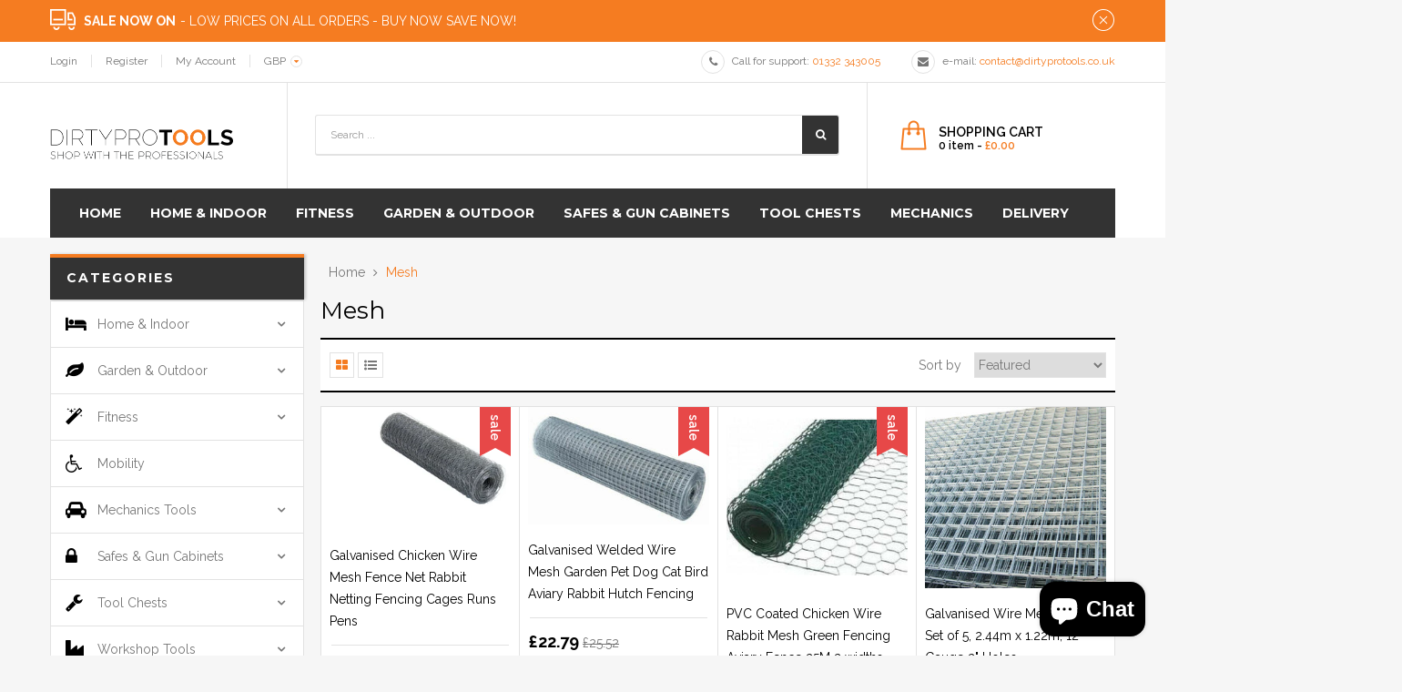

--- FILE ---
content_type: text/html; charset=utf-8
request_url: https://dirtyprotools.co.uk/collections/mesh
body_size: 36404
content:
<!doctype html>
<!--[if lt IE 7]><html class="no-js lt-ie9 lt-ie8 lt-ie7" lang="en"> <![endif]-->
<!--[if IE 7]><html class="no-js lt-ie9 lt-ie8" lang="en"> <![endif]-->
<!--[if IE 8]><html class="no-js lt-ie9" lang="en"> <![endif]-->
<!--[if IE 9 ]><html class="ie9 no-js"> <![endif]-->
<!--[if (gt IE 9)|!(IE)]><!--> 
<html class="no-js "> <!--<![endif]-->
    <head>
        <meta charset="utf-8">
        <!-- <meta http-equiv="X-UA-Compatible" content="IE=edge,chrome=1"> -->
          <link rel="alternate" hreflang="x-default" href="dirtyprotools.co.uk" />
      <script type="text/javascript" src="https://secure.hiss3lark.com/js/181257.js" ></script>
<noscript><img alt="" src="https://secure.hiss3lark.com/181257.png" style="display:none;" /></noscript>
        
            <link rel="shortcut icon" href="//dirtyprotools.co.uk/cdn/shop/t/3/assets/favicon.png?v=11221448845172770181501156982" type="image/png" />
        
        <title>
            Mesh &ndash; Dirty Pro Tools
        </title>
        
        <!-- Product meta ============================================================= -->
        <!-- /snippets/open-graph-tags.liquid -->


    <meta property="og:type" content="website">
    <meta property="og:title" content="Mesh">
    
        <meta property="og:image" content="http://dirtyprotools.co.uk/cdn/shop/t/3/assets/logo.png?v=30143104933981985621505473237">
        <meta property="og:image:secure_url" content="https://dirtyprotools.co.uk/cdn/shop/t/3/assets/logo.png?v=30143104933981985621505473237">
    


<meta property="og:url" content="https://dirtyprotools.co.uk/collections/mesh">
<meta property="og:site_name" content="Dirty Pro Tools">
        <!-- /snippets/twitter-card.liquid -->



    <meta name="twitter:site" content="@DirtyProTools">



        <!-- Helpers ================================================================== -->
        <link rel="canonical" href="https://dirtyprotools.co.uk/collections/mesh">
        <meta name="viewport" content="width=device-width,initial-scale=1">
        <meta name="theme-color" content="">
        <!-- Theme js ================================================================= -->
        <!-- /snippets/oldIE-js.liquid -->


<!--[if lt IE 9]>
<script src="//html5shiv.googlecode.com/svn/trunk/html5.js" type="text/javascript"></script>
<script src="//dirtyprotools.co.uk/cdn/shop/t/3/assets/respond.min.js?v=52248677837542619231500383396" type="text/javascript"></script>
<link href="//dirtyprotools.co.uk/cdn/shop/t/3/assets/respond-proxy.html" id="respond-proxy" rel="respond-proxy" />
<link href="//dirtyprotools.co.uk/search?q=afa9fedf0fe2339753267fe1adf1bca9" id="respond-redirect" rel="respond-redirect" />
<script src="//dirtyprotools.co.uk/search?q=afa9fedf0fe2339753267fe1adf1bca9" type="text/javascript"></script>
<![endif]-->


<script src="//code.jquery.com/jquery-1.11.3.min.js" type="text/javascript"></script>



<script>
	window.money_format = "£{{amount}} GBP";
  	window.shop_currency = "GBP";
	window.file_url = "//dirtyprotools.co.uk/cdn/shop/files/?v=2258";
  	window.asset_url = "//dirtyprotools.co.uk/cdn/shop/t/3/assets/?v=2258";
    window.wishlist_url = "/pages/wish-list";
    window.animated = true;
    window.wishlist_enable = true;
    window.quickview_enable = true;
    window.multiple_filter_sidebar_enable = false;
</script>
        <!-- Theme css ================================================================ -->
        <link rel="stylesheet" href="//maxcdn.bootstrapcdn.com/font-awesome/4.6.1/css/font-awesome.min.css" />
<link href="https://fonts.googleapis.com/css?family=Montserrat:400,700" rel="stylesheet">
<link href="https://fonts.googleapis.com/css?family=Raleway:100,300,400,500,600,700,800" rel="stylesheet">




<link href="//dirtyprotools.co.uk/cdn/shop/t/3/assets/fonts.scss.css?v=111603181540343972631500383414" rel="stylesheet" type="text/css" media="all" />
<link href="//dirtyprotools.co.uk/cdn/shop/t/3/assets/animate.css?v=148895603299277868181500383382" rel="stylesheet" type="text/css" media="all" />
<link href="//dirtyprotools.co.uk/cdn/shop/t/3/assets/jquery.fancybox.css?v=180367520903574960811500383392" rel="stylesheet" type="text/css" media="all" />
<link href="//dirtyprotools.co.uk/cdn/shop/t/3/assets/owl.carousel.css?v=10499326511751369201500383394" rel="stylesheet" type="text/css" media="all" />
<link href="//dirtyprotools.co.uk/cdn/shop/t/3/assets/block-theme.scss.css?v=50527484349511452191703234352" rel="stylesheet" type="text/css" media="all" />
<link href="//dirtyprotools.co.uk/cdn/shop/t/3/assets/site_temp.scss.css?v=171928443889133132891703234352" rel="stylesheet" type="text/css" media="all" />
<link href="//dirtyprotools.co.uk/cdn/shop/t/3/assets/responsive.scss.css?v=15805926432620920961512638670" rel="stylesheet" type="text/css" media="all" />

        <!-- Header hook for plugins ================================================== -->
        <script>window.performance && window.performance.mark && window.performance.mark('shopify.content_for_header.start');</script><meta name="google-site-verification" content="FEf0mxDT3RtXPRKsBhJSZlb7lSIMtse8hYxTogzzT5E">
<meta name="facebook-domain-verification" content="n2dgs6udjlv6rc8flvhazlm3rigwl6">
<meta name="facebook-domain-verification" content="paoymyyng7wsqgm0cqj4ni7fth2dd1">
<meta id="shopify-digital-wallet" name="shopify-digital-wallet" content="/21842957/digital_wallets/dialog">
<meta name="shopify-checkout-api-token" content="b4332afeffab36d54a3829e976ec0127">
<meta id="in-context-paypal-metadata" data-shop-id="21842957" data-venmo-supported="false" data-environment="production" data-locale="en_US" data-paypal-v4="true" data-currency="GBP">
<link rel="alternate" type="application/atom+xml" title="Feed" href="/collections/mesh.atom" />
<link rel="alternate" type="application/json+oembed" href="https://dirtyprotools.co.uk/collections/mesh.oembed">
<script async="async" src="/checkouts/internal/preloads.js?locale=en-GB"></script>
<link rel="preconnect" href="https://shop.app" crossorigin="anonymous">
<script async="async" src="https://shop.app/checkouts/internal/preloads.js?locale=en-GB&shop_id=21842957" crossorigin="anonymous"></script>
<script id="apple-pay-shop-capabilities" type="application/json">{"shopId":21842957,"countryCode":"GB","currencyCode":"GBP","merchantCapabilities":["supports3DS"],"merchantId":"gid:\/\/shopify\/Shop\/21842957","merchantName":"Dirty Pro Tools","requiredBillingContactFields":["postalAddress","email","phone"],"requiredShippingContactFields":["postalAddress","email","phone"],"shippingType":"shipping","supportedNetworks":["visa","maestro","masterCard","amex","discover","elo"],"total":{"type":"pending","label":"Dirty Pro Tools","amount":"1.00"},"shopifyPaymentsEnabled":true,"supportsSubscriptions":true}</script>
<script id="shopify-features" type="application/json">{"accessToken":"b4332afeffab36d54a3829e976ec0127","betas":["rich-media-storefront-analytics"],"domain":"dirtyprotools.co.uk","predictiveSearch":true,"shopId":21842957,"locale":"en"}</script>
<script>var Shopify = Shopify || {};
Shopify.shop = "dirty-pro-tools.myshopify.com";
Shopify.locale = "en";
Shopify.currency = {"active":"GBP","rate":"1.0"};
Shopify.country = "GB";
Shopify.theme = {"name":"MAIN","id":190336851,"schema_name":null,"schema_version":null,"theme_store_id":null,"role":"main"};
Shopify.theme.handle = "null";
Shopify.theme.style = {"id":null,"handle":null};
Shopify.cdnHost = "dirtyprotools.co.uk/cdn";
Shopify.routes = Shopify.routes || {};
Shopify.routes.root = "/";</script>
<script type="module">!function(o){(o.Shopify=o.Shopify||{}).modules=!0}(window);</script>
<script>!function(o){function n(){var o=[];function n(){o.push(Array.prototype.slice.apply(arguments))}return n.q=o,n}var t=o.Shopify=o.Shopify||{};t.loadFeatures=n(),t.autoloadFeatures=n()}(window);</script>
<script>
  window.ShopifyPay = window.ShopifyPay || {};
  window.ShopifyPay.apiHost = "shop.app\/pay";
  window.ShopifyPay.redirectState = null;
</script>
<script id="shop-js-analytics" type="application/json">{"pageType":"collection"}</script>
<script defer="defer" async type="module" src="//dirtyprotools.co.uk/cdn/shopifycloud/shop-js/modules/v2/client.init-shop-cart-sync_BN7fPSNr.en.esm.js"></script>
<script defer="defer" async type="module" src="//dirtyprotools.co.uk/cdn/shopifycloud/shop-js/modules/v2/chunk.common_Cbph3Kss.esm.js"></script>
<script defer="defer" async type="module" src="//dirtyprotools.co.uk/cdn/shopifycloud/shop-js/modules/v2/chunk.modal_DKumMAJ1.esm.js"></script>
<script type="module">
  await import("//dirtyprotools.co.uk/cdn/shopifycloud/shop-js/modules/v2/client.init-shop-cart-sync_BN7fPSNr.en.esm.js");
await import("//dirtyprotools.co.uk/cdn/shopifycloud/shop-js/modules/v2/chunk.common_Cbph3Kss.esm.js");
await import("//dirtyprotools.co.uk/cdn/shopifycloud/shop-js/modules/v2/chunk.modal_DKumMAJ1.esm.js");

  window.Shopify.SignInWithShop?.initShopCartSync?.({"fedCMEnabled":true,"windoidEnabled":true});

</script>
<script>
  window.Shopify = window.Shopify || {};
  if (!window.Shopify.featureAssets) window.Shopify.featureAssets = {};
  window.Shopify.featureAssets['shop-js'] = {"shop-cart-sync":["modules/v2/client.shop-cart-sync_CJVUk8Jm.en.esm.js","modules/v2/chunk.common_Cbph3Kss.esm.js","modules/v2/chunk.modal_DKumMAJ1.esm.js"],"init-fed-cm":["modules/v2/client.init-fed-cm_7Fvt41F4.en.esm.js","modules/v2/chunk.common_Cbph3Kss.esm.js","modules/v2/chunk.modal_DKumMAJ1.esm.js"],"init-shop-email-lookup-coordinator":["modules/v2/client.init-shop-email-lookup-coordinator_Cc088_bR.en.esm.js","modules/v2/chunk.common_Cbph3Kss.esm.js","modules/v2/chunk.modal_DKumMAJ1.esm.js"],"init-windoid":["modules/v2/client.init-windoid_hPopwJRj.en.esm.js","modules/v2/chunk.common_Cbph3Kss.esm.js","modules/v2/chunk.modal_DKumMAJ1.esm.js"],"shop-button":["modules/v2/client.shop-button_B0jaPSNF.en.esm.js","modules/v2/chunk.common_Cbph3Kss.esm.js","modules/v2/chunk.modal_DKumMAJ1.esm.js"],"shop-cash-offers":["modules/v2/client.shop-cash-offers_DPIskqss.en.esm.js","modules/v2/chunk.common_Cbph3Kss.esm.js","modules/v2/chunk.modal_DKumMAJ1.esm.js"],"shop-toast-manager":["modules/v2/client.shop-toast-manager_CK7RT69O.en.esm.js","modules/v2/chunk.common_Cbph3Kss.esm.js","modules/v2/chunk.modal_DKumMAJ1.esm.js"],"init-shop-cart-sync":["modules/v2/client.init-shop-cart-sync_BN7fPSNr.en.esm.js","modules/v2/chunk.common_Cbph3Kss.esm.js","modules/v2/chunk.modal_DKumMAJ1.esm.js"],"init-customer-accounts-sign-up":["modules/v2/client.init-customer-accounts-sign-up_CfPf4CXf.en.esm.js","modules/v2/client.shop-login-button_DeIztwXF.en.esm.js","modules/v2/chunk.common_Cbph3Kss.esm.js","modules/v2/chunk.modal_DKumMAJ1.esm.js"],"pay-button":["modules/v2/client.pay-button_CgIwFSYN.en.esm.js","modules/v2/chunk.common_Cbph3Kss.esm.js","modules/v2/chunk.modal_DKumMAJ1.esm.js"],"init-customer-accounts":["modules/v2/client.init-customer-accounts_DQ3x16JI.en.esm.js","modules/v2/client.shop-login-button_DeIztwXF.en.esm.js","modules/v2/chunk.common_Cbph3Kss.esm.js","modules/v2/chunk.modal_DKumMAJ1.esm.js"],"avatar":["modules/v2/client.avatar_BTnouDA3.en.esm.js"],"init-shop-for-new-customer-accounts":["modules/v2/client.init-shop-for-new-customer-accounts_CsZy_esa.en.esm.js","modules/v2/client.shop-login-button_DeIztwXF.en.esm.js","modules/v2/chunk.common_Cbph3Kss.esm.js","modules/v2/chunk.modal_DKumMAJ1.esm.js"],"shop-follow-button":["modules/v2/client.shop-follow-button_BRMJjgGd.en.esm.js","modules/v2/chunk.common_Cbph3Kss.esm.js","modules/v2/chunk.modal_DKumMAJ1.esm.js"],"checkout-modal":["modules/v2/client.checkout-modal_B9Drz_yf.en.esm.js","modules/v2/chunk.common_Cbph3Kss.esm.js","modules/v2/chunk.modal_DKumMAJ1.esm.js"],"shop-login-button":["modules/v2/client.shop-login-button_DeIztwXF.en.esm.js","modules/v2/chunk.common_Cbph3Kss.esm.js","modules/v2/chunk.modal_DKumMAJ1.esm.js"],"lead-capture":["modules/v2/client.lead-capture_DXYzFM3R.en.esm.js","modules/v2/chunk.common_Cbph3Kss.esm.js","modules/v2/chunk.modal_DKumMAJ1.esm.js"],"shop-login":["modules/v2/client.shop-login_CA5pJqmO.en.esm.js","modules/v2/chunk.common_Cbph3Kss.esm.js","modules/v2/chunk.modal_DKumMAJ1.esm.js"],"payment-terms":["modules/v2/client.payment-terms_BxzfvcZJ.en.esm.js","modules/v2/chunk.common_Cbph3Kss.esm.js","modules/v2/chunk.modal_DKumMAJ1.esm.js"]};
</script>
<script>(function() {
  var isLoaded = false;
  function asyncLoad() {
    if (isLoaded) return;
    isLoaded = true;
    var urls = ["https:\/\/cdn.jsdelivr.net\/gh\/apphq\/slidecart-dist@master\/slidecarthq-forward.js?4\u0026shop=dirty-pro-tools.myshopify.com","https:\/\/intg.snapchat.com\/shopify\/shopify-scevent.js?id=f86d3ada-ce36-4b1e-b2ae-a0f1d2c29e5b\u0026shop=dirty-pro-tools.myshopify.com","\/\/cdn.shopify.com\/proxy\/8d6bb7c57dbced586483de9e7967ff8e27d43a458f9373e39fd18e9fd4d8f39f\/bingshoppingtool-t2app-prod.trafficmanager.net\/uet\/tracking_script?shop=dirty-pro-tools.myshopify.com\u0026sp-cache-control=cHVibGljLCBtYXgtYWdlPTkwMA","https:\/\/a.mailmunch.co\/widgets\/site-748596-701c178dda9eb132ea8c0acd3d71464d7d8adb74.js?shop=dirty-pro-tools.myshopify.com","https:\/\/cdn.shopify.com\/s\/files\/1\/2184\/2957\/t\/3\/assets\/globo.preorder.init.js?v=1633521385\u0026shop=dirty-pro-tools.myshopify.com","https:\/\/cdn.shopify.com\/s\/files\/1\/2184\/2957\/t\/3\/assets\/clever_adwords_global_tag.js?shop=dirty-pro-tools.myshopify.com"];
    for (var i = 0; i < urls.length; i++) {
      var s = document.createElement('script');
      s.type = 'text/javascript';
      s.async = true;
      s.src = urls[i];
      var x = document.getElementsByTagName('script')[0];
      x.parentNode.insertBefore(s, x);
    }
  };
  if(window.attachEvent) {
    window.attachEvent('onload', asyncLoad);
  } else {
    window.addEventListener('load', asyncLoad, false);
  }
})();</script>
<script id="__st">var __st={"a":21842957,"offset":0,"reqid":"cfc00bd5-0563-43e7-b8fc-d90b5b95bf8f-1769790212","pageurl":"dirtyprotools.co.uk\/collections\/mesh","u":"63affffd88d8","p":"collection","rtyp":"collection","rid":240798040258};</script>
<script>window.ShopifyPaypalV4VisibilityTracking = true;</script>
<script id="captcha-bootstrap">!function(){'use strict';const t='contact',e='account',n='new_comment',o=[[t,t],['blogs',n],['comments',n],[t,'customer']],c=[[e,'customer_login'],[e,'guest_login'],[e,'recover_customer_password'],[e,'create_customer']],r=t=>t.map((([t,e])=>`form[action*='/${t}']:not([data-nocaptcha='true']) input[name='form_type'][value='${e}']`)).join(','),a=t=>()=>t?[...document.querySelectorAll(t)].map((t=>t.form)):[];function s(){const t=[...o],e=r(t);return a(e)}const i='password',u='form_key',d=['recaptcha-v3-token','g-recaptcha-response','h-captcha-response',i],f=()=>{try{return window.sessionStorage}catch{return}},m='__shopify_v',_=t=>t.elements[u];function p(t,e,n=!1){try{const o=window.sessionStorage,c=JSON.parse(o.getItem(e)),{data:r}=function(t){const{data:e,action:n}=t;return t[m]||n?{data:e,action:n}:{data:t,action:n}}(c);for(const[e,n]of Object.entries(r))t.elements[e]&&(t.elements[e].value=n);n&&o.removeItem(e)}catch(o){console.error('form repopulation failed',{error:o})}}const l='form_type',E='cptcha';function T(t){t.dataset[E]=!0}const w=window,h=w.document,L='Shopify',v='ce_forms',y='captcha';let A=!1;((t,e)=>{const n=(g='f06e6c50-85a8-45c8-87d0-21a2b65856fe',I='https://cdn.shopify.com/shopifycloud/storefront-forms-hcaptcha/ce_storefront_forms_captcha_hcaptcha.v1.5.2.iife.js',D={infoText:'Protected by hCaptcha',privacyText:'Privacy',termsText:'Terms'},(t,e,n)=>{const o=w[L][v],c=o.bindForm;if(c)return c(t,g,e,D).then(n);var r;o.q.push([[t,g,e,D],n]),r=I,A||(h.body.append(Object.assign(h.createElement('script'),{id:'captcha-provider',async:!0,src:r})),A=!0)});var g,I,D;w[L]=w[L]||{},w[L][v]=w[L][v]||{},w[L][v].q=[],w[L][y]=w[L][y]||{},w[L][y].protect=function(t,e){n(t,void 0,e),T(t)},Object.freeze(w[L][y]),function(t,e,n,w,h,L){const[v,y,A,g]=function(t,e,n){const i=e?o:[],u=t?c:[],d=[...i,...u],f=r(d),m=r(i),_=r(d.filter((([t,e])=>n.includes(e))));return[a(f),a(m),a(_),s()]}(w,h,L),I=t=>{const e=t.target;return e instanceof HTMLFormElement?e:e&&e.form},D=t=>v().includes(t);t.addEventListener('submit',(t=>{const e=I(t);if(!e)return;const n=D(e)&&!e.dataset.hcaptchaBound&&!e.dataset.recaptchaBound,o=_(e),c=g().includes(e)&&(!o||!o.value);(n||c)&&t.preventDefault(),c&&!n&&(function(t){try{if(!f())return;!function(t){const e=f();if(!e)return;const n=_(t);if(!n)return;const o=n.value;o&&e.removeItem(o)}(t);const e=Array.from(Array(32),(()=>Math.random().toString(36)[2])).join('');!function(t,e){_(t)||t.append(Object.assign(document.createElement('input'),{type:'hidden',name:u})),t.elements[u].value=e}(t,e),function(t,e){const n=f();if(!n)return;const o=[...t.querySelectorAll(`input[type='${i}']`)].map((({name:t})=>t)),c=[...d,...o],r={};for(const[a,s]of new FormData(t).entries())c.includes(a)||(r[a]=s);n.setItem(e,JSON.stringify({[m]:1,action:t.action,data:r}))}(t,e)}catch(e){console.error('failed to persist form',e)}}(e),e.submit())}));const S=(t,e)=>{t&&!t.dataset[E]&&(n(t,e.some((e=>e===t))),T(t))};for(const o of['focusin','change'])t.addEventListener(o,(t=>{const e=I(t);D(e)&&S(e,y())}));const B=e.get('form_key'),M=e.get(l),P=B&&M;t.addEventListener('DOMContentLoaded',(()=>{const t=y();if(P)for(const e of t)e.elements[l].value===M&&p(e,B);[...new Set([...A(),...v().filter((t=>'true'===t.dataset.shopifyCaptcha))])].forEach((e=>S(e,t)))}))}(h,new URLSearchParams(w.location.search),n,t,e,['guest_login'])})(!0,!0)}();</script>
<script integrity="sha256-4kQ18oKyAcykRKYeNunJcIwy7WH5gtpwJnB7kiuLZ1E=" data-source-attribution="shopify.loadfeatures" defer="defer" src="//dirtyprotools.co.uk/cdn/shopifycloud/storefront/assets/storefront/load_feature-a0a9edcb.js" crossorigin="anonymous"></script>
<script crossorigin="anonymous" defer="defer" src="//dirtyprotools.co.uk/cdn/shopifycloud/storefront/assets/shopify_pay/storefront-65b4c6d7.js?v=20250812"></script>
<script data-source-attribution="shopify.dynamic_checkout.dynamic.init">var Shopify=Shopify||{};Shopify.PaymentButton=Shopify.PaymentButton||{isStorefrontPortableWallets:!0,init:function(){window.Shopify.PaymentButton.init=function(){};var t=document.createElement("script");t.src="https://dirtyprotools.co.uk/cdn/shopifycloud/portable-wallets/latest/portable-wallets.en.js",t.type="module",document.head.appendChild(t)}};
</script>
<script data-source-attribution="shopify.dynamic_checkout.buyer_consent">
  function portableWalletsHideBuyerConsent(e){var t=document.getElementById("shopify-buyer-consent"),n=document.getElementById("shopify-subscription-policy-button");t&&n&&(t.classList.add("hidden"),t.setAttribute("aria-hidden","true"),n.removeEventListener("click",e))}function portableWalletsShowBuyerConsent(e){var t=document.getElementById("shopify-buyer-consent"),n=document.getElementById("shopify-subscription-policy-button");t&&n&&(t.classList.remove("hidden"),t.removeAttribute("aria-hidden"),n.addEventListener("click",e))}window.Shopify?.PaymentButton&&(window.Shopify.PaymentButton.hideBuyerConsent=portableWalletsHideBuyerConsent,window.Shopify.PaymentButton.showBuyerConsent=portableWalletsShowBuyerConsent);
</script>
<script data-source-attribution="shopify.dynamic_checkout.cart.bootstrap">document.addEventListener("DOMContentLoaded",(function(){function t(){return document.querySelector("shopify-accelerated-checkout-cart, shopify-accelerated-checkout")}if(t())Shopify.PaymentButton.init();else{new MutationObserver((function(e,n){t()&&(Shopify.PaymentButton.init(),n.disconnect())})).observe(document.body,{childList:!0,subtree:!0})}}));
</script>
<link id="shopify-accelerated-checkout-styles" rel="stylesheet" media="screen" href="https://dirtyprotools.co.uk/cdn/shopifycloud/portable-wallets/latest/accelerated-checkout-backwards-compat.css" crossorigin="anonymous">
<style id="shopify-accelerated-checkout-cart">
        #shopify-buyer-consent {
  margin-top: 1em;
  display: inline-block;
  width: 100%;
}

#shopify-buyer-consent.hidden {
  display: none;
}

#shopify-subscription-policy-button {
  background: none;
  border: none;
  padding: 0;
  text-decoration: underline;
  font-size: inherit;
  cursor: pointer;
}

#shopify-subscription-policy-button::before {
  box-shadow: none;
}

      </style>

<script>window.performance && window.performance.mark && window.performance.mark('shopify.content_for_header.end');</script>
	<script src="https://cdn.shopify.com/extensions/e8878072-2f6b-4e89-8082-94b04320908d/inbox-1254/assets/inbox-chat-loader.js" type="text/javascript" defer="defer"></script>
<link href="https://monorail-edge.shopifysvc.com" rel="dns-prefetch">
<script>(function(){if ("sendBeacon" in navigator && "performance" in window) {try {var session_token_from_headers = performance.getEntriesByType('navigation')[0].serverTiming.find(x => x.name == '_s').description;} catch {var session_token_from_headers = undefined;}var session_cookie_matches = document.cookie.match(/_shopify_s=([^;]*)/);var session_token_from_cookie = session_cookie_matches && session_cookie_matches.length === 2 ? session_cookie_matches[1] : "";var session_token = session_token_from_headers || session_token_from_cookie || "";function handle_abandonment_event(e) {var entries = performance.getEntries().filter(function(entry) {return /monorail-edge.shopifysvc.com/.test(entry.name);});if (!window.abandonment_tracked && entries.length === 0) {window.abandonment_tracked = true;var currentMs = Date.now();var navigation_start = performance.timing.navigationStart;var payload = {shop_id: 21842957,url: window.location.href,navigation_start,duration: currentMs - navigation_start,session_token,page_type: "collection"};window.navigator.sendBeacon("https://monorail-edge.shopifysvc.com/v1/produce", JSON.stringify({schema_id: "online_store_buyer_site_abandonment/1.1",payload: payload,metadata: {event_created_at_ms: currentMs,event_sent_at_ms: currentMs}}));}}window.addEventListener('pagehide', handle_abandonment_event);}}());</script>
<script id="web-pixels-manager-setup">(function e(e,d,r,n,o){if(void 0===o&&(o={}),!Boolean(null===(a=null===(i=window.Shopify)||void 0===i?void 0:i.analytics)||void 0===a?void 0:a.replayQueue)){var i,a;window.Shopify=window.Shopify||{};var t=window.Shopify;t.analytics=t.analytics||{};var s=t.analytics;s.replayQueue=[],s.publish=function(e,d,r){return s.replayQueue.push([e,d,r]),!0};try{self.performance.mark("wpm:start")}catch(e){}var l=function(){var e={modern:/Edge?\/(1{2}[4-9]|1[2-9]\d|[2-9]\d{2}|\d{4,})\.\d+(\.\d+|)|Firefox\/(1{2}[4-9]|1[2-9]\d|[2-9]\d{2}|\d{4,})\.\d+(\.\d+|)|Chrom(ium|e)\/(9{2}|\d{3,})\.\d+(\.\d+|)|(Maci|X1{2}).+ Version\/(15\.\d+|(1[6-9]|[2-9]\d|\d{3,})\.\d+)([,.]\d+|)( \(\w+\)|)( Mobile\/\w+|) Safari\/|Chrome.+OPR\/(9{2}|\d{3,})\.\d+\.\d+|(CPU[ +]OS|iPhone[ +]OS|CPU[ +]iPhone|CPU IPhone OS|CPU iPad OS)[ +]+(15[._]\d+|(1[6-9]|[2-9]\d|\d{3,})[._]\d+)([._]\d+|)|Android:?[ /-](13[3-9]|1[4-9]\d|[2-9]\d{2}|\d{4,})(\.\d+|)(\.\d+|)|Android.+Firefox\/(13[5-9]|1[4-9]\d|[2-9]\d{2}|\d{4,})\.\d+(\.\d+|)|Android.+Chrom(ium|e)\/(13[3-9]|1[4-9]\d|[2-9]\d{2}|\d{4,})\.\d+(\.\d+|)|SamsungBrowser\/([2-9]\d|\d{3,})\.\d+/,legacy:/Edge?\/(1[6-9]|[2-9]\d|\d{3,})\.\d+(\.\d+|)|Firefox\/(5[4-9]|[6-9]\d|\d{3,})\.\d+(\.\d+|)|Chrom(ium|e)\/(5[1-9]|[6-9]\d|\d{3,})\.\d+(\.\d+|)([\d.]+$|.*Safari\/(?![\d.]+ Edge\/[\d.]+$))|(Maci|X1{2}).+ Version\/(10\.\d+|(1[1-9]|[2-9]\d|\d{3,})\.\d+)([,.]\d+|)( \(\w+\)|)( Mobile\/\w+|) Safari\/|Chrome.+OPR\/(3[89]|[4-9]\d|\d{3,})\.\d+\.\d+|(CPU[ +]OS|iPhone[ +]OS|CPU[ +]iPhone|CPU IPhone OS|CPU iPad OS)[ +]+(10[._]\d+|(1[1-9]|[2-9]\d|\d{3,})[._]\d+)([._]\d+|)|Android:?[ /-](13[3-9]|1[4-9]\d|[2-9]\d{2}|\d{4,})(\.\d+|)(\.\d+|)|Mobile Safari.+OPR\/([89]\d|\d{3,})\.\d+\.\d+|Android.+Firefox\/(13[5-9]|1[4-9]\d|[2-9]\d{2}|\d{4,})\.\d+(\.\d+|)|Android.+Chrom(ium|e)\/(13[3-9]|1[4-9]\d|[2-9]\d{2}|\d{4,})\.\d+(\.\d+|)|Android.+(UC? ?Browser|UCWEB|U3)[ /]?(15\.([5-9]|\d{2,})|(1[6-9]|[2-9]\d|\d{3,})\.\d+)\.\d+|SamsungBrowser\/(5\.\d+|([6-9]|\d{2,})\.\d+)|Android.+MQ{2}Browser\/(14(\.(9|\d{2,})|)|(1[5-9]|[2-9]\d|\d{3,})(\.\d+|))(\.\d+|)|K[Aa][Ii]OS\/(3\.\d+|([4-9]|\d{2,})\.\d+)(\.\d+|)/},d=e.modern,r=e.legacy,n=navigator.userAgent;return n.match(d)?"modern":n.match(r)?"legacy":"unknown"}(),u="modern"===l?"modern":"legacy",c=(null!=n?n:{modern:"",legacy:""})[u],f=function(e){return[e.baseUrl,"/wpm","/b",e.hashVersion,"modern"===e.buildTarget?"m":"l",".js"].join("")}({baseUrl:d,hashVersion:r,buildTarget:u}),m=function(e){var d=e.version,r=e.bundleTarget,n=e.surface,o=e.pageUrl,i=e.monorailEndpoint;return{emit:function(e){var a=e.status,t=e.errorMsg,s=(new Date).getTime(),l=JSON.stringify({metadata:{event_sent_at_ms:s},events:[{schema_id:"web_pixels_manager_load/3.1",payload:{version:d,bundle_target:r,page_url:o,status:a,surface:n,error_msg:t},metadata:{event_created_at_ms:s}}]});if(!i)return console&&console.warn&&console.warn("[Web Pixels Manager] No Monorail endpoint provided, skipping logging."),!1;try{return self.navigator.sendBeacon.bind(self.navigator)(i,l)}catch(e){}var u=new XMLHttpRequest;try{return u.open("POST",i,!0),u.setRequestHeader("Content-Type","text/plain"),u.send(l),!0}catch(e){return console&&console.warn&&console.warn("[Web Pixels Manager] Got an unhandled error while logging to Monorail."),!1}}}}({version:r,bundleTarget:l,surface:e.surface,pageUrl:self.location.href,monorailEndpoint:e.monorailEndpoint});try{o.browserTarget=l,function(e){var d=e.src,r=e.async,n=void 0===r||r,o=e.onload,i=e.onerror,a=e.sri,t=e.scriptDataAttributes,s=void 0===t?{}:t,l=document.createElement("script"),u=document.querySelector("head"),c=document.querySelector("body");if(l.async=n,l.src=d,a&&(l.integrity=a,l.crossOrigin="anonymous"),s)for(var f in s)if(Object.prototype.hasOwnProperty.call(s,f))try{l.dataset[f]=s[f]}catch(e){}if(o&&l.addEventListener("load",o),i&&l.addEventListener("error",i),u)u.appendChild(l);else{if(!c)throw new Error("Did not find a head or body element to append the script");c.appendChild(l)}}({src:f,async:!0,onload:function(){if(!function(){var e,d;return Boolean(null===(d=null===(e=window.Shopify)||void 0===e?void 0:e.analytics)||void 0===d?void 0:d.initialized)}()){var d=window.webPixelsManager.init(e)||void 0;if(d){var r=window.Shopify.analytics;r.replayQueue.forEach((function(e){var r=e[0],n=e[1],o=e[2];d.publishCustomEvent(r,n,o)})),r.replayQueue=[],r.publish=d.publishCustomEvent,r.visitor=d.visitor,r.initialized=!0}}},onerror:function(){return m.emit({status:"failed",errorMsg:"".concat(f," has failed to load")})},sri:function(e){var d=/^sha384-[A-Za-z0-9+/=]+$/;return"string"==typeof e&&d.test(e)}(c)?c:"",scriptDataAttributes:o}),m.emit({status:"loading"})}catch(e){m.emit({status:"failed",errorMsg:(null==e?void 0:e.message)||"Unknown error"})}}})({shopId: 21842957,storefrontBaseUrl: "https://dirtyprotools.co.uk",extensionsBaseUrl: "https://extensions.shopifycdn.com/cdn/shopifycloud/web-pixels-manager",monorailEndpoint: "https://monorail-edge.shopifysvc.com/unstable/produce_batch",surface: "storefront-renderer",enabledBetaFlags: ["2dca8a86"],webPixelsConfigList: [{"id":"2105147777","configuration":"{\"ti\":\"12100079\",\"endpoint\":\"https:\/\/bat.bing.com\/action\/0\"}","eventPayloadVersion":"v1","runtimeContext":"STRICT","scriptVersion":"5ee93563fe31b11d2d65e2f09a5229dc","type":"APP","apiClientId":2997493,"privacyPurposes":["ANALYTICS","MARKETING","SALE_OF_DATA"],"dataSharingAdjustments":{"protectedCustomerApprovalScopes":["read_customer_personal_data"]}},{"id":"484573441","configuration":"{\"config\":\"{\\\"pixel_id\\\":\\\"AW-855409541\\\",\\\"target_country\\\":\\\"GB\\\",\\\"gtag_events\\\":[{\\\"type\\\":\\\"search\\\",\\\"action_label\\\":\\\"AW-855409541\\\/bf7_CN3IirUBEIWH8pcD\\\"},{\\\"type\\\":\\\"begin_checkout\\\",\\\"action_label\\\":\\\"AW-855409541\\\/QuoSCNrIirUBEIWH8pcD\\\"},{\\\"type\\\":\\\"view_item\\\",\\\"action_label\\\":[\\\"AW-855409541\\\/iJwYCNTIirUBEIWH8pcD\\\",\\\"MC-35BQ233JBR\\\"]},{\\\"type\\\":\\\"purchase\\\",\\\"action_label\\\":[\\\"AW-855409541\\\/QYDkCNHIirUBEIWH8pcD\\\",\\\"MC-35BQ233JBR\\\"]},{\\\"type\\\":\\\"page_view\\\",\\\"action_label\\\":[\\\"AW-855409541\\\/DWMHCM7IirUBEIWH8pcD\\\",\\\"MC-35BQ233JBR\\\"]},{\\\"type\\\":\\\"add_payment_info\\\",\\\"action_label\\\":\\\"AW-855409541\\\/_UsjCODIirUBEIWH8pcD\\\"},{\\\"type\\\":\\\"add_to_cart\\\",\\\"action_label\\\":\\\"AW-855409541\\\/BFwuCNfIirUBEIWH8pcD\\\"}],\\\"enable_monitoring_mode\\\":false}\"}","eventPayloadVersion":"v1","runtimeContext":"OPEN","scriptVersion":"b2a88bafab3e21179ed38636efcd8a93","type":"APP","apiClientId":1780363,"privacyPurposes":[],"dataSharingAdjustments":{"protectedCustomerApprovalScopes":["read_customer_address","read_customer_email","read_customer_name","read_customer_personal_data","read_customer_phone"]}},{"id":"134316289","configuration":"{\"pixel_id\":\"122089289236651\",\"pixel_type\":\"facebook_pixel\",\"metaapp_system_user_token\":\"-\"}","eventPayloadVersion":"v1","runtimeContext":"OPEN","scriptVersion":"ca16bc87fe92b6042fbaa3acc2fbdaa6","type":"APP","apiClientId":2329312,"privacyPurposes":["ANALYTICS","MARKETING","SALE_OF_DATA"],"dataSharingAdjustments":{"protectedCustomerApprovalScopes":["read_customer_address","read_customer_email","read_customer_name","read_customer_personal_data","read_customer_phone"]}},{"id":"180420993","eventPayloadVersion":"v1","runtimeContext":"LAX","scriptVersion":"1","type":"CUSTOM","privacyPurposes":["ANALYTICS"],"name":"Google Analytics tag (migrated)"},{"id":"shopify-app-pixel","configuration":"{}","eventPayloadVersion":"v1","runtimeContext":"STRICT","scriptVersion":"0450","apiClientId":"shopify-pixel","type":"APP","privacyPurposes":["ANALYTICS","MARKETING"]},{"id":"shopify-custom-pixel","eventPayloadVersion":"v1","runtimeContext":"LAX","scriptVersion":"0450","apiClientId":"shopify-pixel","type":"CUSTOM","privacyPurposes":["ANALYTICS","MARKETING"]}],isMerchantRequest: false,initData: {"shop":{"name":"Dirty Pro Tools","paymentSettings":{"currencyCode":"GBP"},"myshopifyDomain":"dirty-pro-tools.myshopify.com","countryCode":"GB","storefrontUrl":"https:\/\/dirtyprotools.co.uk"},"customer":null,"cart":null,"checkout":null,"productVariants":[],"purchasingCompany":null},},"https://dirtyprotools.co.uk/cdn","1d2a099fw23dfb22ep557258f5m7a2edbae",{"modern":"","legacy":""},{"shopId":"21842957","storefrontBaseUrl":"https:\/\/dirtyprotools.co.uk","extensionBaseUrl":"https:\/\/extensions.shopifycdn.com\/cdn\/shopifycloud\/web-pixels-manager","surface":"storefront-renderer","enabledBetaFlags":"[\"2dca8a86\"]","isMerchantRequest":"false","hashVersion":"1d2a099fw23dfb22ep557258f5m7a2edbae","publish":"custom","events":"[[\"page_viewed\",{}],[\"collection_viewed\",{\"collection\":{\"id\":\"240798040258\",\"title\":\"Mesh\",\"productVariants\":[{\"price\":{\"amount\":20.99,\"currencyCode\":\"GBP\"},\"product\":{\"title\":\"Galvanised Chicken Wire Mesh Fence Net Rabbit Netting Fencing Cages Runs Pens\",\"vendor\":\"Dirty Pro Tools\",\"id\":\"6172462383298\",\"untranslatedTitle\":\"Galvanised Chicken Wire Mesh Fence Net Rabbit Netting Fencing Cages Runs Pens\",\"url\":\"\/products\/galvanised-chicken-wire-mesh-fence-net-rabbit-netting-fencing-cages-runs-pens\",\"type\":\"\"},\"id\":\"37994359587010\",\"image\":{\"src\":\"\/\/dirtyprotools.co.uk\/cdn\/shop\/files\/heehghfbhft.png?v=1753258078\"},\"sku\":\"A112 1C25Me9\",\"title\":\"25mm Hole x 0.9m Wide \/ 25 Meters\",\"untranslatedTitle\":\"25mm Hole x 0.9m Wide \/ 25 Meters\"},{\"price\":{\"amount\":56.99,\"currencyCode\":\"GBP\"},\"product\":{\"title\":\"Galvanised Welded Wire Mesh Garden Pet Dog Cat Bird Aviary Rabbit Hutch Fencing\",\"vendor\":\"Dirty Pro Tools\",\"id\":\"6172467658946\",\"untranslatedTitle\":\"Galvanised Welded Wire Mesh Garden Pet Dog Cat Bird Aviary Rabbit Hutch Fencing\",\"url\":\"\/products\/galvanised-welded-wire-mesh-garden-pet-dog-cat-bird-aviary-rabbit-hutch-fencing\",\"type\":\"\"},\"id\":\"37994363912386\",\"image\":{\"src\":\"\/\/dirtyprotools.co.uk\/cdn\/shop\/files\/5pkmtdnvyrp.jpg?v=1750428603\"},\"sku\":\"A269 SM24x30\",\"title\":\"24\\\"High 30 Meters Length\",\"untranslatedTitle\":\"24\\\"High 30 Meters Length\"},{\"price\":{\"amount\":16.99,\"currencyCode\":\"GBP\"},\"product\":{\"title\":\"PVC Coated Chicken Wire Rabbit Mesh Green Fencing Aviary Fence 25M 2 widths -\",\"vendor\":\"Dirty Pro Tools\",\"id\":\"6172469166274\",\"untranslatedTitle\":\"PVC Coated Chicken Wire Rabbit Mesh Green Fencing Aviary Fence 25M 2 widths -\",\"url\":\"\/products\/pvc-coated-chicken-wire-rabbit-mesh-green-fencing-aviary-fence-25m-2-widths\",\"type\":\"\"},\"id\":\"37994356867266\",\"image\":{\"src\":\"\/\/dirtyprotools.co.uk\/cdn\/shop\/products\/wvpzcryfwh4.jpg?v=1750428602\"},\"sku\":\"A165 P25Me9\",\"title\":\"0.9 m\",\"untranslatedTitle\":\"0.9 m\"},{\"price\":{\"amount\":89.99,\"currencyCode\":\"GBP\"},\"product\":{\"title\":\"Galvanised Wire Mesh Panels, Set of 5, 2.44m x 1.22m, 12 Gauge 2\\\" Holes\",\"vendor\":\"Dirty Pro Tools\",\"id\":\"6172455403714\",\"untranslatedTitle\":\"Galvanised Wire Mesh Panels, Set of 5, 2.44m x 1.22m, 12 Gauge 2\\\" Holes\",\"url\":\"\/products\/galvanised-wire-mesh-panels-set-of-3-2-44m-x-1-22m-12-gauge-2-holes\",\"type\":\"\"},\"id\":\"37970403655874\",\"image\":{\"src\":\"\/\/dirtyprotools.co.uk\/cdn\/shop\/products\/ezv3d0avl02.jpg?v=1750428605\"},\"sku\":\"A111 Mesh3Sh\",\"title\":\"Default Title\",\"untranslatedTitle\":\"Default Title\"}]}}]]"});</script><script>
  window.ShopifyAnalytics = window.ShopifyAnalytics || {};
  window.ShopifyAnalytics.meta = window.ShopifyAnalytics.meta || {};
  window.ShopifyAnalytics.meta.currency = 'GBP';
  var meta = {"products":[{"id":6172462383298,"gid":"gid:\/\/shopify\/Product\/6172462383298","vendor":"Dirty Pro Tools","type":"","handle":"galvanised-chicken-wire-mesh-fence-net-rabbit-netting-fencing-cages-runs-pens","variants":[{"id":37994359587010,"price":2099,"name":"Galvanised Chicken Wire Mesh Fence Net Rabbit Netting Fencing Cages Runs Pens - 25mm Hole x 0.9m Wide \/ 25 Meters","public_title":"25mm Hole x 0.9m Wide \/ 25 Meters","sku":"A112 1C25Me9"},{"id":38033171087554,"price":3799,"name":"Galvanised Chicken Wire Mesh Fence Net Rabbit Netting Fencing Cages Runs Pens - 25mm Hole x 0.9m Wide \/ 50 Meters","public_title":"25mm Hole x 0.9m Wide \/ 50 Meters","sku":"A134 1C50Me9"},{"id":38033171153090,"price":2612,"name":"Galvanised Chicken Wire Mesh Fence Net Rabbit Netting Fencing Cages Runs Pens - 25mm Hole x 1.2m Wide \/ 25 Meters","public_title":"25mm Hole x 1.2m Wide \/ 25 Meters","sku":"A113 2C25Me12"},{"id":38033171185858,"price":4749,"name":"Galvanised Chicken Wire Mesh Fence Net Rabbit Netting Fencing Cages Runs Pens - 25mm Hole x 1.2m Wide \/ 50 Meters","public_title":"25mm Hole x 1.2m Wide \/ 50 Meters","sku":"A135 2C50Me12"},{"id":38033171218626,"price":1799,"name":"Galvanised Chicken Wire Mesh Fence Net Rabbit Netting Fencing Cages Runs Pens - 50mm Hole x 0.9m Wide \/ 25 Meters","public_title":"50mm Hole x 0.9m Wide \/ 25 Meters","sku":"A115 2C25Me9"},{"id":38033171251394,"price":2799,"name":"Galvanised Chicken Wire Mesh Fence Net Rabbit Netting Fencing Cages Runs Pens - 50mm Hole x 0.9m Wide \/ 50 Meters","public_title":"50mm Hole x 0.9m Wide \/ 50 Meters","sku":"A153 2C50Me9"},{"id":38033171284162,"price":2299,"name":"Galvanised Chicken Wire Mesh Fence Net Rabbit Netting Fencing Cages Runs Pens - 50mm Hole x 1.2m Wide \/ 25 Meters","public_title":"50mm Hole x 1.2m Wide \/ 25 Meters","sku":"A123 2C25Me12"},{"id":38033171316930,"price":3419,"name":"Galvanised Chicken Wire Mesh Fence Net Rabbit Netting Fencing Cages Runs Pens - 50mm Hole x 1.2m Wide \/ 50 Meters","public_title":"50mm Hole x 1.2m Wide \/ 50 Meters","sku":"A162 2C50Me12"}],"remote":false},{"id":6172467658946,"gid":"gid:\/\/shopify\/Product\/6172467658946","vendor":"Dirty Pro Tools","type":"","handle":"galvanised-welded-wire-mesh-garden-pet-dog-cat-bird-aviary-rabbit-hutch-fencing","variants":[{"id":37994363912386,"price":5699,"name":"Galvanised Welded Wire Mesh Garden Pet Dog Cat Bird Aviary Rabbit Hutch Fencing - 24\"High 30 Meters Length","public_title":"24\"High 30 Meters Length","sku":"A269 SM24x30"},{"id":38033170858178,"price":4499,"name":"Galvanised Welded Wire Mesh Garden Pet Dog Cat Bird Aviary Rabbit Hutch Fencing - 36\"High 30 Meters Length","public_title":"36\"High 30 Meters Length","sku":"A270 SM36x30"},{"id":38033170890946,"price":2279,"name":"Galvanised Welded Wire Mesh Garden Pet Dog Cat Bird Aviary Rabbit Hutch Fencing - 24\"High 15 Meters Length","public_title":"24\"High 15 Meters Length","sku":"A404 SM24x15"},{"id":38033170923714,"price":2754,"name":"Galvanised Welded Wire Mesh Garden Pet Dog Cat Bird Aviary Rabbit Hutch Fencing - 36\"High 15 Meters Length","public_title":"36\"High 15 Meters Length","sku":"A406 SM36x15"},{"id":38033170956482,"price":3514,"name":"Galvanised Welded Wire Mesh Garden Pet Dog Cat Bird Aviary Rabbit Hutch Fencing - 48\"High 15 Meters Length","public_title":"48\"High 15 Meters Length","sku":"A407 SM48x15"},{"id":38033170989250,"price":5499,"name":"Galvanised Welded Wire Mesh Garden Pet Dog Cat Bird Aviary Rabbit Hutch Fencing - 48\"High 30 Meters Length","public_title":"48\"High 30 Meters Length","sku":"A271 SM48x30"}],"remote":false},{"id":6172469166274,"gid":"gid:\/\/shopify\/Product\/6172469166274","vendor":"Dirty Pro Tools","type":"","handle":"pvc-coated-chicken-wire-rabbit-mesh-green-fencing-aviary-fence-25m-2-widths","variants":[{"id":37994356867266,"price":1699,"name":"PVC Coated Chicken Wire Rabbit Mesh Green Fencing Aviary Fence 25M 2 widths - - 0.9 m","public_title":"0.9 m","sku":"A165 P25Me9"},{"id":38024067023042,"price":2299,"name":"PVC Coated Chicken Wire Rabbit Mesh Green Fencing Aviary Fence 25M 2 widths - - 1.2 m","public_title":"1.2 m","sku":"A167 P25Me12"}],"remote":false},{"id":6172455403714,"gid":"gid:\/\/shopify\/Product\/6172455403714","vendor":"Dirty Pro Tools","type":"","handle":"galvanised-wire-mesh-panels-set-of-3-2-44m-x-1-22m-12-gauge-2-holes","variants":[{"id":37970403655874,"price":8999,"name":"Galvanised Wire Mesh Panels, Set of 5, 2.44m x 1.22m, 12 Gauge 2\" Holes","public_title":null,"sku":"A111 Mesh3Sh"}],"remote":false}],"page":{"pageType":"collection","resourceType":"collection","resourceId":240798040258,"requestId":"cfc00bd5-0563-43e7-b8fc-d90b5b95bf8f-1769790212"}};
  for (var attr in meta) {
    window.ShopifyAnalytics.meta[attr] = meta[attr];
  }
</script>
<script class="analytics">
  (function () {
    var customDocumentWrite = function(content) {
      var jquery = null;

      if (window.jQuery) {
        jquery = window.jQuery;
      } else if (window.Checkout && window.Checkout.$) {
        jquery = window.Checkout.$;
      }

      if (jquery) {
        jquery('body').append(content);
      }
    };

    var hasLoggedConversion = function(token) {
      if (token) {
        return document.cookie.indexOf('loggedConversion=' + token) !== -1;
      }
      return false;
    }

    var setCookieIfConversion = function(token) {
      if (token) {
        var twoMonthsFromNow = new Date(Date.now());
        twoMonthsFromNow.setMonth(twoMonthsFromNow.getMonth() + 2);

        document.cookie = 'loggedConversion=' + token + '; expires=' + twoMonthsFromNow;
      }
    }

    var trekkie = window.ShopifyAnalytics.lib = window.trekkie = window.trekkie || [];
    if (trekkie.integrations) {
      return;
    }
    trekkie.methods = [
      'identify',
      'page',
      'ready',
      'track',
      'trackForm',
      'trackLink'
    ];
    trekkie.factory = function(method) {
      return function() {
        var args = Array.prototype.slice.call(arguments);
        args.unshift(method);
        trekkie.push(args);
        return trekkie;
      };
    };
    for (var i = 0; i < trekkie.methods.length; i++) {
      var key = trekkie.methods[i];
      trekkie[key] = trekkie.factory(key);
    }
    trekkie.load = function(config) {
      trekkie.config = config || {};
      trekkie.config.initialDocumentCookie = document.cookie;
      var first = document.getElementsByTagName('script')[0];
      var script = document.createElement('script');
      script.type = 'text/javascript';
      script.onerror = function(e) {
        var scriptFallback = document.createElement('script');
        scriptFallback.type = 'text/javascript';
        scriptFallback.onerror = function(error) {
                var Monorail = {
      produce: function produce(monorailDomain, schemaId, payload) {
        var currentMs = new Date().getTime();
        var event = {
          schema_id: schemaId,
          payload: payload,
          metadata: {
            event_created_at_ms: currentMs,
            event_sent_at_ms: currentMs
          }
        };
        return Monorail.sendRequest("https://" + monorailDomain + "/v1/produce", JSON.stringify(event));
      },
      sendRequest: function sendRequest(endpointUrl, payload) {
        // Try the sendBeacon API
        if (window && window.navigator && typeof window.navigator.sendBeacon === 'function' && typeof window.Blob === 'function' && !Monorail.isIos12()) {
          var blobData = new window.Blob([payload], {
            type: 'text/plain'
          });

          if (window.navigator.sendBeacon(endpointUrl, blobData)) {
            return true;
          } // sendBeacon was not successful

        } // XHR beacon

        var xhr = new XMLHttpRequest();

        try {
          xhr.open('POST', endpointUrl);
          xhr.setRequestHeader('Content-Type', 'text/plain');
          xhr.send(payload);
        } catch (e) {
          console.log(e);
        }

        return false;
      },
      isIos12: function isIos12() {
        return window.navigator.userAgent.lastIndexOf('iPhone; CPU iPhone OS 12_') !== -1 || window.navigator.userAgent.lastIndexOf('iPad; CPU OS 12_') !== -1;
      }
    };
    Monorail.produce('monorail-edge.shopifysvc.com',
      'trekkie_storefront_load_errors/1.1',
      {shop_id: 21842957,
      theme_id: 190336851,
      app_name: "storefront",
      context_url: window.location.href,
      source_url: "//dirtyprotools.co.uk/cdn/s/trekkie.storefront.c59ea00e0474b293ae6629561379568a2d7c4bba.min.js"});

        };
        scriptFallback.async = true;
        scriptFallback.src = '//dirtyprotools.co.uk/cdn/s/trekkie.storefront.c59ea00e0474b293ae6629561379568a2d7c4bba.min.js';
        first.parentNode.insertBefore(scriptFallback, first);
      };
      script.async = true;
      script.src = '//dirtyprotools.co.uk/cdn/s/trekkie.storefront.c59ea00e0474b293ae6629561379568a2d7c4bba.min.js';
      first.parentNode.insertBefore(script, first);
    };
    trekkie.load(
      {"Trekkie":{"appName":"storefront","development":false,"defaultAttributes":{"shopId":21842957,"isMerchantRequest":null,"themeId":190336851,"themeCityHash":"13778001807503278464","contentLanguage":"en","currency":"GBP","eventMetadataId":"808e434b-17ff-44c3-8e23-1da31f9ce315"},"isServerSideCookieWritingEnabled":true,"monorailRegion":"shop_domain","enabledBetaFlags":["65f19447","b5387b81"]},"Session Attribution":{},"S2S":{"facebookCapiEnabled":true,"source":"trekkie-storefront-renderer","apiClientId":580111}}
    );

    var loaded = false;
    trekkie.ready(function() {
      if (loaded) return;
      loaded = true;

      window.ShopifyAnalytics.lib = window.trekkie;

      var originalDocumentWrite = document.write;
      document.write = customDocumentWrite;
      try { window.ShopifyAnalytics.merchantGoogleAnalytics.call(this); } catch(error) {};
      document.write = originalDocumentWrite;

      window.ShopifyAnalytics.lib.page(null,{"pageType":"collection","resourceType":"collection","resourceId":240798040258,"requestId":"cfc00bd5-0563-43e7-b8fc-d90b5b95bf8f-1769790212","shopifyEmitted":true});

      var match = window.location.pathname.match(/checkouts\/(.+)\/(thank_you|post_purchase)/)
      var token = match? match[1]: undefined;
      if (!hasLoggedConversion(token)) {
        setCookieIfConversion(token);
        window.ShopifyAnalytics.lib.track("Viewed Product Category",{"currency":"GBP","category":"Collection: mesh","collectionName":"mesh","collectionId":240798040258,"nonInteraction":true},undefined,undefined,{"shopifyEmitted":true});
      }
    });


        var eventsListenerScript = document.createElement('script');
        eventsListenerScript.async = true;
        eventsListenerScript.src = "//dirtyprotools.co.uk/cdn/shopifycloud/storefront/assets/shop_events_listener-3da45d37.js";
        document.getElementsByTagName('head')[0].appendChild(eventsListenerScript);

})();</script>
  <script>
  if (!window.ga || (window.ga && typeof window.ga !== 'function')) {
    window.ga = function ga() {
      (window.ga.q = window.ga.q || []).push(arguments);
      if (window.Shopify && window.Shopify.analytics && typeof window.Shopify.analytics.publish === 'function') {
        window.Shopify.analytics.publish("ga_stub_called", {}, {sendTo: "google_osp_migration"});
      }
      console.error("Shopify's Google Analytics stub called with:", Array.from(arguments), "\nSee https://help.shopify.com/manual/promoting-marketing/pixels/pixel-migration#google for more information.");
    };
    if (window.Shopify && window.Shopify.analytics && typeof window.Shopify.analytics.publish === 'function') {
      window.Shopify.analytics.publish("ga_stub_initialized", {}, {sendTo: "google_osp_migration"});
    }
  }
</script>
<script
  defer
  src="https://dirtyprotools.co.uk/cdn/shopifycloud/perf-kit/shopify-perf-kit-3.1.0.min.js"
  data-application="storefront-renderer"
  data-shop-id="21842957"
  data-render-region="gcp-us-east1"
  data-page-type="collection"
  data-theme-instance-id="190336851"
  data-theme-name=""
  data-theme-version=""
  data-monorail-region="shop_domain"
  data-resource-timing-sampling-rate="10"
  data-shs="true"
  data-shs-beacon="true"
  data-shs-export-with-fetch="true"
  data-shs-logs-sample-rate="1"
  data-shs-beacon-endpoint="https://dirtyprotools.co.uk/api/collect"
></script>
</head>
    <body id="mesh" class="template-collection  header-default layout-default" >
        <div id="page">
            <section id="page_content" class="">
                <header id="header">
                    <section class="header-container">
    <div id="topbar">
        
            <div class="blocknews ">
                <div class="container">
                    
    <div class="blocknews__block">
      	<p class="slides"><img alt="Freeshipping" src="https://cdn.shopify.com/s/files/1/1221/7772/files/icon-truck.png?14192474107653210039">
<strong>SALE NOW ON</strong>- LOW PRICES ON ALL ORDERS - BUY NOW SAVE NOW!</p>
      	<a  class="blocknews__close" href="javascript:void(0);" title="close">
      		<img class="img-responsive" alt="Close" src="//dirtyprotools.co.uk/cdn/shop/t/3/assets/icon-close.png?v=87148600851996101791500383388" />
      	</a>
    </div>

<script type="text/javascript">
    jQuery(document).ready(function($){
      	var date = new Date();
      	var minutes = 5;
        date.setTime(date.getTime() + (minutes * 60 * 1000));
        if ($.cookie('topAlert') != 'closed') {
          	$(".blocknews").addClass('display');
          	$(".blocknews").slideDown('fast');
        }
      	$(".blocknews__close").on("click", function(){
          	$(".blocknews").removeClass('display');
        	$.cookie('topAlert', 'closed', {expires:date, path:'/'});
        });
    });
</script>
                </div>
            </div>
        
      	<div class="header-top">
          	<div class="container">
          		

	<script type="text/javascript">
		$(document).ready( function(){
			if( $(window).width() < 992 ){
					$(".header_user_info").addClass('popup-over');
					$(".header_user_info .links").addClass('dropdown-menu');
				}
				else{
					$(".header_user_info").removeClass('popup-over');
					$(".header_user_info .links").removeClass('dropdown-menu');
				}
			$(window).resize(function() {
				if( $(window).width() < 992 ){
					$(".header_user_info").addClass('popup-over');
					$(".header_user_info .links").addClass('dropdown-menu');
				}
				else{
					$(".header_user_info").removeClass('popup-over');
					$(".header_user_info .links").removeClass('dropdown-menu');
				}
			});
		});
	</script>
	<div class="header_user_info e-scale">
		<div data-toggle="dropdown" class="popup-title dropdown-toggle">
			<i class="fa fa-user"></i><span>Account</span>
		</div>
		<ul class="links list-unstyled">
          	
				<li>
					<a id="customer_login_link" href="/account/login" title="Login">Login</a>
				</li>
				<li>
					<a id="customer_register_link" href="/account/register" title="Register">Register</a>
				</li>
			
          	<li>
				<a class="account" rel="nofollow" href="/account" title="My Account">My Account</a>
			</li>
		</ul>
	</div>

              	
    <div id="block_currencies" class="popup-over e-scale">
        <div data-toggle="dropdown" class="popup-title dropdown-toggle" title="Currency ">
            
            <span id="pre-currencies" class=""><img src="//dirtyprotools.co.uk/cdn/shop/t/3/assets/currencies_img_4.png?v=170596593875287525321500383385" alt="GBP" /> GBP</span>
        </div>
        <div class="dropdown-menu">
            <ul id="currencies" class="currencies_ul toogle_content list-unstyled">
                
                    
                    
                    
                    
                
                    
                    
                    
                    
                
                    
                    
                    
                    
                
                    
                    
                    
                    
                        <li class="">
                            <a data-currency="GBP" class="selected" href="javascript:void(0);" rel="nofollow">
                                <img src="//dirtyprotools.co.uk/cdn/shop/t/3/assets/currencies_img_4.png?v=170596593875287525321500383385" alt="GBP" />
                                GBP
                            </a>
                        </li>
                    
                
                    
                    
                    
                    
                
            </ul>
        </div>
    </div>

              	
              		<div class="header-support">
                      	<div><i class="fa fa-phone"></i> Call for support: <font color="#f57c21">01332 343005</font></div>
                      	<div><i class="fa fa-envelope"></i> e-mail: <font color="#f57c21">contact@dirtyprotools.co.uk</font></div>
              		</div>
              	
          	</div>
      	</div>
    </div>
    <div id="header-main">
        <div class="container">
            <div class="header-wrap">
                <div class="header-left">
                    <div id="header_logo">
                        
                            <div class="" itemscope itemtype="http://schema.org/Organization">
                        
                        
                            <a href="/" itemprop="url">
                                <img src="//dirtyprotools.co.uk/cdn/shop/t/3/assets/logo.png?v=30143104933981985621505473237" alt="Dirty Pro Tools" itemprop="logo">
                            </a>
                        
                        
                            </div>
                        
                    </div>
                </div>
                <div class="header-right">
                  	<div class="header-search">
                  		<script type="text/javascript">
    $(document).ready( function(){ 
         $("#search_block_top").each( function(){
         	$("#search-icon").click( function(){
                 $("#searchbox").toggleClass("show");
             });
         }); 
    });
</script>
<div id="search_block_top" class="">
    <span id="search-icon" class="fa fa-search" title="Search"></span>
    <form id="searchbox" class="popup-content" action="/search" method="get">
        <input type="hidden" name="type" value="product">
        <input id="search_query_top" class="search_query form-control" type="search" name="q" value="" placeholder="Search ..." aria-label="Search ..." autocomplete="off" />
        <button id="search_button" class="btn btn-sm" type="submit" title="Search">
            <span><i class="fa fa-search"></i></span>
            <span class="fallback-text">Search</span>
        </button>
    </form>
  	<div id="ap-ajax-search" class="hidden-sm hidden-xs"><ul class="list-unstyled aps-results"></ul></div>
</div>
                  	</div>
                    <div class="header-cart">
                      	
<div id="cart" class="blockcart_top clearfix">
    <a href="/cart" id="CartToggle" title="Shopping cart">
        <div class="title-cart">
            <span class="fa fa-shopping-cart "></span>
        </div>
        <div class="cart-inner">
            <span class="cart-title">Shopping cart</span>
            <span id="CartCount">0</span>
          	
            	<span>item - </span>
          	
            <span id="CartCost">£0.00</span>
        </div>
    </a>
</div>
                    </div>
                </div>
            </div>
        </div>
    </div>
  	
  		<!--Top Menu -->
<div id="apollo-menu">
  	<div class="container">
    <nav id="cavas_menu" class="apollo-megamenu">
        <div class="" role="navigation">
            <div class="navbar-header">
                
                    <button type="button" class="navbar-toggle btn-menu-canvas" data-toggle="offcanvas" data-target="#off-canvas-nav">
                        <span class="sr-only">Toggle navigation</span>
                        <span class="fa fa-bars"></span>
                    </button>
              	
            </div>
            <div id="apollo-top-menu" class="collapse navbar-collapse hidden-xs hidden-sm">
                <ul class="nav navbar-nav megamenu">
                    
                        
                        
                        
                        
                        
                        
                            
                                <li class="">
                                    <a class="" href="/" title="Home" target="_self">
                                        <span class="">Home</span>
                                    </a>
                                </li>
                            
                        
                    
                        
                        
                        
                        
                        
                        
                            
                                <li class="parent dropdown ">
                                    <a class="dropdown-toggle has-category" data-toggle="dropdown" href="/collections/home-indoor" title="Home & Indoor" target="_self">
                                        <span class="">Home & Indoor</span><b class="caret"></b>
                                    </a>
                                    <div class="dropdown-menu level1">
                                        <div class="dropdown-menu-inner">
                                            <div class="">
                                                <ul>
                                                    
                                                        
                                                            <li class="parent dropdown-submenu ">
                                                                <a class="dropdown-toggle" data-toggle="dropdown" href="/collections/bathroom" title="Bathroom">
                                                                    <span class="">Bathroom</span><b class="caret"></b>
                                                                </a>
                                                                <div class="dropdown-menu level2">
                                                                    <div class="dropdown-menu-inner">
                                                                        <div class="">
                                                                            <ul>
                                                                                
                                                                                    
                                                                                        <li class="">
                                                                                            <a class="" href="/collections/bathroom-wall-panels-and-trims" title="Bathroom Wall Panels and Trims">
                                                                                                <span class="">Bathroom Wall Panels and Trims</span>
                                                                                            </a>
                                                                                        </li>
                                                                                    
                                                                                
                                                                                    
                                                                                        <li class="">
                                                                                            <a class="" href="/collections/toilets" title="Toilets">
                                                                                                <span class="">Toilets</span>
                                                                                            </a>
                                                                                        </li>
                                                                                    
                                                                                
                                                                                    
                                                                                        <li class="">
                                                                                            <a class="" href="/collections/sinks" title="Sinks">
                                                                                                <span class="">Sinks</span>
                                                                                            </a>
                                                                                        </li>
                                                                                    
                                                                                
                                                                                    
                                                                                        <li class="">
                                                                                            <a class="" href="/collections/shower-screen" title="Shower Screen">
                                                                                                <span class="">Shower Screen</span>
                                                                                            </a>
                                                                                        </li>
                                                                                    
                                                                                
                                                                                    
                                                                                        <li class="">
                                                                                            <a class="" href="/collections/quadrant-shower" title="Quadrant Shower">
                                                                                                <span class="">Quadrant Shower</span>
                                                                                            </a>
                                                                                        </li>
                                                                                    
                                                                                
                                                                                    
                                                                                        <li class="">
                                                                                            <a class="" href="/products/designer-flat-panel-heated-towel-rail-radiator-modern-steel-bathroom-warmer" title="Bathroom Radiator">
                                                                                                <span class="">Bathroom Radiator</span>
                                                                                            </a>
                                                                                        </li>
                                                                                    
                                                                                
                                                                            </ul>
                                                                        </div>
                                                                    </div>
                                                                </div>
                                                            </li>
                                                        
                                                    
                                                        
                                                            <li class="parent dropdown-submenu ">
                                                                <a class="dropdown-toggle" data-toggle="dropdown" href="/collections/radiators" title="Heating">
                                                                    <span class="">Heating</span><b class="caret"></b>
                                                                </a>
                                                                <div class="dropdown-menu level2">
                                                                    <div class="dropdown-menu-inner">
                                                                        <div class="">
                                                                            <ul>
                                                                                
                                                                                    
                                                                                        <li class="">
                                                                                            <a class="" href="/collections/bathroom-radiators" title="Bathroom Radiators">
                                                                                                <span class="">Bathroom Radiators</span>
                                                                                            </a>
                                                                                        </li>
                                                                                    
                                                                                
                                                                                    
                                                                                        <li class="">
                                                                                            <a class="" href="/collections/traditional-radiators" title="Traditional Radiators">
                                                                                                <span class="">Traditional Radiators</span>
                                                                                            </a>
                                                                                        </li>
                                                                                    
                                                                                
                                                                                    
                                                                                        <li class="">
                                                                                            <a class="" href="/collections/designer-radiators" title="Designer Radiators">
                                                                                                <span class="">Designer Radiators</span>
                                                                                            </a>
                                                                                        </li>
                                                                                    
                                                                                
                                                                            </ul>
                                                                        </div>
                                                                    </div>
                                                                </div>
                                                            </li>
                                                        
                                                    
                                                        
                                                            <li class="parent dropdown-submenu ">
                                                                <a class="dropdown-toggle" data-toggle="dropdown" href="/collections/home-indoor-chairs" title="Chairs">
                                                                    <span class="">Chairs</span><b class="caret"></b>
                                                                </a>
                                                                <div class="dropdown-menu level2">
                                                                    <div class="dropdown-menu-inner">
                                                                        <div class="">
                                                                            <ul>
                                                                                
                                                                                    
                                                                                        <li class="">
                                                                                            <a class="" href="/collections/dining-chairs" title="Dining Chairs">
                                                                                                <span class="">Dining Chairs</span>
                                                                                            </a>
                                                                                        </li>
                                                                                    
                                                                                
                                                                                    
                                                                                        <li class="">
                                                                                            <a class="" href="/collections/tub-chairs" title="Tub Chairs">
                                                                                                <span class="">Tub Chairs</span>
                                                                                            </a>
                                                                                        </li>
                                                                                    
                                                                                
                                                                                    
                                                                                        <li class="">
                                                                                            <a class="" href="/collections/massage-chair" title="Massage Chair">
                                                                                                <span class="">Massage Chair</span>
                                                                                            </a>
                                                                                        </li>
                                                                                    
                                                                                
                                                                                    
                                                                                        <li class="">
                                                                                            <a class="" href="/collections/chesterfield-sofas" title="Chesterfield Sofas">
                                                                                                <span class="">Chesterfield Sofas</span>
                                                                                            </a>
                                                                                        </li>
                                                                                    
                                                                                
                                                                                    
                                                                                        <li class="">
                                                                                            <a class="" href="/collections/reclining-sofas" title="Reclining Sofas">
                                                                                                <span class="">Reclining Sofas</span>
                                                                                            </a>
                                                                                        </li>
                                                                                    
                                                                                
                                                                                    
                                                                                        <li class="">
                                                                                            <a class="" href="/collections/sofas" title="Sofas">
                                                                                                <span class="">Sofas</span>
                                                                                            </a>
                                                                                        </li>
                                                                                    
                                                                                
                                                                            </ul>
                                                                        </div>
                                                                    </div>
                                                                </div>
                                                            </li>
                                                        
                                                    
                                                        
                                                            <li class="parent dropdown-submenu ">
                                                                <a class="dropdown-toggle" data-toggle="dropdown" href="/collections/home-indoor-furniture" title="Furniture">
                                                                    <span class="">Furniture</span><b class="caret"></b>
                                                                </a>
                                                                <div class="dropdown-menu level2">
                                                                    <div class="dropdown-menu-inner">
                                                                        <div class="">
                                                                            <ul>
                                                                                
                                                                                    
                                                                                        <li class="">
                                                                                            <a class="" href="/collections/bunk-beds" title="Bunk Beds">
                                                                                                <span class="">Bunk Beds</span>
                                                                                            </a>
                                                                                        </li>
                                                                                    
                                                                                
                                                                                    
                                                                                        <li class="">
                                                                                            <a class="" href="/collections/wooden-beds" title="Wooden Beds">
                                                                                                <span class="">Wooden Beds</span>
                                                                                            </a>
                                                                                        </li>
                                                                                    
                                                                                
                                                                                    
                                                                                        <li class="">
                                                                                            <a class="" href="/collections/bedroom-furniture" title="Bedroom Furniture">
                                                                                                <span class="">Bedroom Furniture</span>
                                                                                            </a>
                                                                                        </li>
                                                                                    
                                                                                
                                                                                    
                                                                                        <li class="">
                                                                                            <a class="" href="/collections/antique-wood-furniture" title="Antique Wood Furniture">
                                                                                                <span class="">Antique Wood Furniture</span>
                                                                                            </a>
                                                                                        </li>
                                                                                    
                                                                                
                                                                                    
                                                                                        <li class="">
                                                                                            <a class="" href="/collections/mirrored-furniture-dressing-table" title="Mirrored Dressing Tables">
                                                                                                <span class="">Mirrored Dressing Tables</span>
                                                                                            </a>
                                                                                        </li>
                                                                                    
                                                                                
                                                                                    
                                                                                        <li class="">
                                                                                            <a class="" href="/collections/french-inspire-furniture" title="French Inspire Furniture">
                                                                                                <span class="">French Inspire Furniture</span>
                                                                                            </a>
                                                                                        </li>
                                                                                    
                                                                                
                                                                                    
                                                                                        <li class="">
                                                                                            <a class="" href="/collections/grey-glass-furniture" title="Grey Glass Furniture">
                                                                                                <span class="">Grey Glass Furniture</span>
                                                                                            </a>
                                                                                        </li>
                                                                                    
                                                                                
                                                                                    
                                                                                        <li class="">
                                                                                            <a class="" href="/collections/pink-glass-furniture" title="Pink Glass Furniture">
                                                                                                <span class="">Pink Glass Furniture</span>
                                                                                            </a>
                                                                                        </li>
                                                                                    
                                                                                
                                                                                    
                                                                                        <li class="">
                                                                                            <a class="" href="/collections/white-glass-furniture" title="White Glass Furniture">
                                                                                                <span class="">White Glass Furniture</span>
                                                                                            </a>
                                                                                        </li>
                                                                                    
                                                                                
                                                                                    
                                                                                        <li class="">
                                                                                            <a class="" href="/collections/room-divider" title="Room Divider">
                                                                                                <span class="">Room Divider</span>
                                                                                            </a>
                                                                                        </li>
                                                                                    
                                                                                
                                                                                    
                                                                                        <li class="">
                                                                                            <a class="" href="/collections/sofas" title="Sofas">
                                                                                                <span class="">Sofas</span>
                                                                                            </a>
                                                                                        </li>
                                                                                    
                                                                                
                                                                                    
                                                                                        <li class="">
                                                                                            <a class="" href="/collections/mirrored-furniture-wall-mirrors" title="Wall Mirrors">
                                                                                                <span class="">Wall Mirrors</span>
                                                                                            </a>
                                                                                        </li>
                                                                                    
                                                                                
                                                                            </ul>
                                                                        </div>
                                                                    </div>
                                                                </div>
                                                            </li>
                                                        
                                                    
                                                        
                                                            <li class="parent dropdown-submenu ">
                                                                <a class="dropdown-toggle" data-toggle="dropdown" href="/collections/home-indoor-general-items" title="General Items">
                                                                    <span class="">General Items</span><b class="caret"></b>
                                                                </a>
                                                                <div class="dropdown-menu level2">
                                                                    <div class="dropdown-menu-inner">
                                                                        <div class="">
                                                                            <ul>
                                                                                
                                                                                    
                                                                                        <li class="">
                                                                                            <a class="" href="/collections/gym-mats" title="Gym Mats">
                                                                                                <span class="">Gym Mats</span>
                                                                                            </a>
                                                                                        </li>
                                                                                    
                                                                                
                                                                                    
                                                                                        <li class="">
                                                                                            <a class="" href="/collections/log-burner" title="Log Burner">
                                                                                                <span class="">Log Burner</span>
                                                                                            </a>
                                                                                        </li>
                                                                                    
                                                                                
                                                                                    
                                                                                        <li class="">
                                                                                            <a class="" href="/collections/luggage" title="Luggage">
                                                                                                <span class="">Luggage</span>
                                                                                            </a>
                                                                                        </li>
                                                                                    
                                                                                
                                                                                    
                                                                                        <li class="">
                                                                                            <a class="" href="/collections/suitcase" title="Suitcase">
                                                                                                <span class="">Suitcase</span>
                                                                                            </a>
                                                                                        </li>
                                                                                    
                                                                                
                                                                                    
                                                                                        <li class="">
                                                                                            <a class="" href="/collections/heaters" title="Space Heaters">
                                                                                                <span class="">Space Heaters</span>
                                                                                            </a>
                                                                                        </li>
                                                                                    
                                                                                
                                                                            </ul>
                                                                        </div>
                                                                    </div>
                                                                </div>
                                                            </li>
                                                        
                                                    
                                                        
                                                            <li class="">
                                                                <a class="" href="/collections/home-indoor-mobility" title="Mobility">
                                                                    <span class="">Mobility</span>
                                                                </a>
                                                            </li>
                                                        
                                                    
                                                </ul>
                                            </div>
                                        </div>
                                    </div>
                                </li>
                            
                        
                    
                        
                        
                        
                        
                        
                        
                            
                                <li class="parent dropdown ">
                                    <a class="dropdown-toggle has-category" data-toggle="dropdown" href="/collections/fitness" title="Fitness" target="_self">
                                        <span class="">Fitness</span><b class="caret"></b>
                                    </a>
                                    <div class="dropdown-menu level1">
                                        <div class="dropdown-menu-inner">
                                            <div class="">
                                                <ul>
                                                    
                                                        
                                                            <li class="">
                                                                <a class="" href="/collections/multiym" title="Multigym">
                                                                    <span class="">Multigym</span>
                                                                </a>
                                                            </li>
                                                        
                                                    
                                                        
                                                            <li class="">
                                                                <a class="" href="/collections/treadmill" title="Treadmill">
                                                                    <span class="">Treadmill</span>
                                                                </a>
                                                            </li>
                                                        
                                                    
                                                        
                                                            <li class="">
                                                                <a class="" href="/collections/weight-training-bars" title="Weight Training Bars">
                                                                    <span class="">Weight Training Bars</span>
                                                                </a>
                                                            </li>
                                                        
                                                    
                                                        
                                                            <li class="">
                                                                <a class="" href="/collections/weight-training-benches" title="Weight Training Benches">
                                                                    <span class="">Weight Training Benches</span>
                                                                </a>
                                                            </li>
                                                        
                                                    
                                                        
                                                            <li class="">
                                                                <a class="" href="/collections/weights" title="Weights">
                                                                    <span class="">Weights</span>
                                                                </a>
                                                            </li>
                                                        
                                                    
                                                </ul>
                                            </div>
                                        </div>
                                    </div>
                                </li>
                            
                        
                    
                        
                        
                        
                        
                        
                        
                            
                                <li class="parent dropdown ">
                                    <a class="dropdown-toggle has-category" data-toggle="dropdown" href="/collections/garden-outdoor" title="Garden & Outdoor" target="_self">
                                        <span class="">Garden & Outdoor</span><b class="caret"></b>
                                    </a>
                                    <div class="dropdown-menu level1">
                                        <div class="dropdown-menu-inner">
                                            <div class="">
                                                <ul>
                                                    
                                                        
                                                            <li class="parent dropdown-submenu ">
                                                                <a class="dropdown-toggle" data-toggle="dropdown" href="/collections/garden-outdoor-garden-equipment" title="Garden Equipment">
                                                                    <span class="">Garden Equipment</span><b class="caret"></b>
                                                                </a>
                                                                <div class="dropdown-menu level2">
                                                                    <div class="dropdown-menu-inner">
                                                                        <div class="">
                                                                            <ul>
                                                                                
                                                                                    
                                                                                        <li class="">
                                                                                            <a class="" href="/collections/chain-saw" title="Chain Saw">
                                                                                                <span class="">Chain Saw</span>
                                                                                            </a>
                                                                                        </li>
                                                                                    
                                                                                
                                                                                    
                                                                                        <li class="">
                                                                                            <a class="" href="/collections/fruit-crusher" title="Fruit Crusher">
                                                                                                <span class="">Fruit Crusher</span>
                                                                                            </a>
                                                                                        </li>
                                                                                    
                                                                                
                                                                                    
                                                                                        <li class="">
                                                                                            <a class="" href="/collections/fruit-press" title="Fruit Press">
                                                                                                <span class="">Fruit Press</span>
                                                                                            </a>
                                                                                        </li>
                                                                                    
                                                                                
                                                                                    
                                                                                        <li class="">
                                                                                            <a class="" href="/collections/earth-auger" title="Earth Auger">
                                                                                                <span class="">Earth Auger</span>
                                                                                            </a>
                                                                                        </li>
                                                                                    
                                                                                
                                                                                    
                                                                                        <li class="">
                                                                                            <a class="" href="/collections/leaf-blower" title="Leaf Blower">
                                                                                                <span class="">Leaf Blower</span>
                                                                                            </a>
                                                                                        </li>
                                                                                    
                                                                                
                                                                                    
                                                                                        <li class="">
                                                                                            <a class="" href="/collections/garden-roller" title="Garden Roller">
                                                                                                <span class="">Garden Roller</span>
                                                                                            </a>
                                                                                        </li>
                                                                                    
                                                                                
                                                                                    
                                                                                        <li class="">
                                                                                            <a class="" href="/collections/garden-sprayer" title="Garden Sprayer">
                                                                                                <span class="">Garden Sprayer</span>
                                                                                            </a>
                                                                                        </li>
                                                                                    
                                                                                
                                                                                    
                                                                                        <li class="">
                                                                                            <a class="" href="/collections/garden-strimmer" title="Garden Strimmer">
                                                                                                <span class="">Garden Strimmer</span>
                                                                                            </a>
                                                                                        </li>
                                                                                    
                                                                                
                                                                                    
                                                                                        <li class="">
                                                                                            <a class="" href="/collections/garden-shredder" title="Garden Shredder">
                                                                                                <span class="">Garden Shredder</span>
                                                                                            </a>
                                                                                        </li>
                                                                                    
                                                                                
                                                                                    
                                                                                        <li class="">
                                                                                            <a class="" href="/collections/garden-spreader" title="Garden Spreader">
                                                                                                <span class="">Garden Spreader</span>
                                                                                            </a>
                                                                                        </li>
                                                                                    
                                                                                
                                                                                    
                                                                                        <li class="">
                                                                                            <a class="" href="/collections/log-splitter" title="Log Splitter">
                                                                                                <span class="">Log Splitter</span>
                                                                                            </a>
                                                                                        </li>
                                                                                    
                                                                                
                                                                                    
                                                                                        <li class="">
                                                                                            <a class="" href="/collections/pulp-master" title="Pulp Master">
                                                                                                <span class="">Pulp Master</span>
                                                                                            </a>
                                                                                        </li>
                                                                                    
                                                                                
                                                                            </ul>
                                                                        </div>
                                                                    </div>
                                                                </div>
                                                            </li>
                                                        
                                                    
                                                        
                                                            <li class="parent dropdown-submenu ">
                                                                <a class="dropdown-toggle" data-toggle="dropdown" href="/collections/garden-outdoor-general-outdoor-items" title="General Outdoor Items">
                                                                    <span class="">General Outdoor Items</span><b class="caret"></b>
                                                                </a>
                                                                <div class="dropdown-menu level2">
                                                                    <div class="dropdown-menu-inner">
                                                                        <div class="">
                                                                            <ul>
                                                                                
                                                                                    
                                                                                        <li class="">
                                                                                            <a class="" href="/collections/cladding" title="Cladding">
                                                                                                <span class="">Cladding</span>
                                                                                            </a>
                                                                                        </li>
                                                                                    
                                                                                
                                                                                    
                                                                                        <li class="">
                                                                                            <a class="" href="/collections/decking" title="Decking">
                                                                                                <span class="">Decking</span>
                                                                                            </a>
                                                                                        </li>
                                                                                    
                                                                                
                                                                                    
                                                                                        <li class="">
                                                                                            <a class="" href="/collections/cement-mixers" title="Cement Mixers">
                                                                                                <span class="">Cement Mixers</span>
                                                                                            </a>
                                                                                        </li>
                                                                                    
                                                                                
                                                                                    
                                                                                        <li class="">
                                                                                            <a class="" href="/collections/fencing" title="Fencing">
                                                                                                <span class="">Fencing</span>
                                                                                            </a>
                                                                                        </li>
                                                                                    
                                                                                
                                                                                    
                                                                                        <li class="">
                                                                                            <a class="" href="/collections/furniture-covers" title="Furniture Covers">
                                                                                                <span class="">Furniture Covers</span>
                                                                                            </a>
                                                                                        </li>
                                                                                    
                                                                                
                                                                                    
                                                                                        <li class="active">
                                                                                            <a class="" href="/collections/mesh" title="Mesh">
                                                                                                <span class="">Mesh</span>
                                                                                            </a>
                                                                                        </li>
                                                                                    
                                                                                
                                                                                    
                                                                                        <li class="">
                                                                                            <a class="" href="/collections/petrol-generator" title="Petrol Generator">
                                                                                                <span class="">Petrol Generator</span>
                                                                                            </a>
                                                                                        </li>
                                                                                    
                                                                                
                                                                                    
                                                                                        <li class="">
                                                                                            <a class="" href="/collections/petrol-washer" title="Petrol Washer">
                                                                                                <span class="">Petrol Washer</span>
                                                                                            </a>
                                                                                        </li>
                                                                                    
                                                                                
                                                                                    
                                                                                        <li class="">
                                                                                            <a class="" href="/collections/heaters" title="Space Heaters">
                                                                                                <span class="">Space Heaters</span>
                                                                                            </a>
                                                                                        </li>
                                                                                    
                                                                                
                                                                            </ul>
                                                                        </div>
                                                                    </div>
                                                                </div>
                                                            </li>
                                                        
                                                    
                                                        
                                                            <li class="parent dropdown-submenu ">
                                                                <a class="dropdown-toggle" data-toggle="dropdown" href="/collections/garden-outdoor-garden-furniture" title="Garden Furniture">
                                                                    <span class="">Garden Furniture</span><b class="caret"></b>
                                                                </a>
                                                                <div class="dropdown-menu level2">
                                                                    <div class="dropdown-menu-inner">
                                                                        <div class="">
                                                                            <ul>
                                                                                
                                                                                    
                                                                                        <li class="">
                                                                                            <a class="" href="/collections/beach-mattress" title="Beach Mattress">
                                                                                                <span class="">Beach Mattress</span>
                                                                                            </a>
                                                                                        </li>
                                                                                    
                                                                                
                                                                                    
                                                                                        <li class="">
                                                                                            <a class="" href="/collections/garden-arch" title="Garden Arch">
                                                                                                <span class="">Garden Arch</span>
                                                                                            </a>
                                                                                        </li>
                                                                                    
                                                                                
                                                                                    
                                                                                        <li class="">
                                                                                            <a class="" href="/collections/rattan-furniture" title="Rattan Furniture">
                                                                                                <span class="">Rattan Furniture</span>
                                                                                            </a>
                                                                                        </li>
                                                                                    
                                                                                
                                                                                    
                                                                                        <li class="">
                                                                                            <a class="" href="/collections/rattan-pod-chairs" title="Rattan Pod Chairs">
                                                                                                <span class="">Rattan Pod Chairs</span>
                                                                                            </a>
                                                                                        </li>
                                                                                    
                                                                                
                                                                            </ul>
                                                                        </div>
                                                                    </div>
                                                                </div>
                                                            </li>
                                                        
                                                    
                                                        
                                                            <li class="parent dropdown-submenu ">
                                                                <a class="dropdown-toggle" data-toggle="dropdown" href="/collections/garden-outdoor-garden-sheds" title="Garden Sheds">
                                                                    <span class="">Garden Sheds</span><b class="caret"></b>
                                                                </a>
                                                                <div class="dropdown-menu level2">
                                                                    <div class="dropdown-menu-inner">
                                                                        <div class="">
                                                                            <ul>
                                                                                
                                                                                    
                                                                                        <li class="">
                                                                                            <a class="" href="/collections/6-x-4-shed" title="6 x 4 Shed">
                                                                                                <span class="">6 x 4 Shed</span>
                                                                                            </a>
                                                                                        </li>
                                                                                    
                                                                                
                                                                                    
                                                                                        <li class="">
                                                                                            <a class="" href="/collections/8-x-4-shed" title="8 x 4 Shed">
                                                                                                <span class="">8 x 4 Shed</span>
                                                                                            </a>
                                                                                        </li>
                                                                                    
                                                                                
                                                                                    
                                                                                        <li class="">
                                                                                            <a class="" href="/collections/8-x-6-shed" title="8 x 6 Shed">
                                                                                                <span class="">8 x 6 Shed</span>
                                                                                            </a>
                                                                                        </li>
                                                                                    
                                                                                
                                                                                    
                                                                                        <li class="">
                                                                                            <a class="" href="/collections/10-x-8-shed" title="10 x 8 Shed">
                                                                                                <span class="">10 x 8 Shed</span>
                                                                                            </a>
                                                                                        </li>
                                                                                    
                                                                                
                                                                                    
                                                                                        <li class="">
                                                                                            <a class="" href="/collections/10-x-12-shed" title="10 x 12 Shed">
                                                                                                <span class="">10 x 12 Shed</span>
                                                                                            </a>
                                                                                        </li>
                                                                                    
                                                                                
                                                                            </ul>
                                                                        </div>
                                                                    </div>
                                                                </div>
                                                            </li>
                                                        
                                                    
                                                </ul>
                                            </div>
                                        </div>
                                    </div>
                                </li>
                            
                        
                    
                        
                        
                        
                        
                        
                        
                            
                                <li class="parent dropdown ">
                                    <a class="dropdown-toggle has-category" data-toggle="dropdown" href="/collections/safes-gun-cabinets" title="Safes & Gun Cabinets" target="_self">
                                        <span class="">Safes & Gun Cabinets</span><b class="caret"></b>
                                    </a>
                                    <div class="dropdown-menu level1">
                                        <div class="dropdown-menu-inner">
                                            <div class="">
                                                <ul>
                                                    
                                                        
                                                            <li class="parent dropdown-submenu ">
                                                                <a class="dropdown-toggle" data-toggle="dropdown" href="/collections/safes-gun-cabinets-safes" title="Safes">
                                                                    <span class="">Safes</span><b class="caret"></b>
                                                                </a>
                                                                <div class="dropdown-menu level2">
                                                                    <div class="dropdown-menu-inner">
                                                                        <div class="">
                                                                            <ul>
                                                                                
                                                                                    
                                                                                        <li class="">
                                                                                            <a class="" href="/collections/ammunition-safes" title="Ammunition Safes">
                                                                                                <span class="">Ammunition Safes</span>
                                                                                            </a>
                                                                                        </li>
                                                                                    
                                                                                
                                                                                    
                                                                                        <li class="">
                                                                                            <a class="" href="/collections/digital-safes" title="Digital Safes">
                                                                                                <span class="">Digital Safes</span>
                                                                                            </a>
                                                                                        </li>
                                                                                    
                                                                                
                                                                                    
                                                                                        <li class="">
                                                                                            <a class="" href="/collections/fingerprint-safes" title="Fingerprint Safes">
                                                                                                <span class="">Fingerprint Safes</span>
                                                                                            </a>
                                                                                        </li>
                                                                                    
                                                                                
                                                                                    
                                                                                        <li class="">
                                                                                            <a class="" href="/collections/key-safes" title="Key Safes">
                                                                                                <span class="">Key Safes</span>
                                                                                            </a>
                                                                                        </li>
                                                                                    
                                                                                
                                                                                    
                                                                                        <li class="">
                                                                                            <a class="" href="/collections/key-cabinets" title="Key Cabinets">
                                                                                                <span class="">Key Cabinets</span>
                                                                                            </a>
                                                                                        </li>
                                                                                    
                                                                                
                                                                            </ul>
                                                                        </div>
                                                                    </div>
                                                                </div>
                                                            </li>
                                                        
                                                    
                                                        
                                                            <li class="parent dropdown-submenu ">
                                                                <a class="dropdown-toggle" data-toggle="dropdown" href="/collections/safes-gun-cabinets-gun-cabinets" title="Gun Cabinets">
                                                                    <span class="">Gun Cabinets</span><b class="caret"></b>
                                                                </a>
                                                                <div class="dropdown-menu level2">
                                                                    <div class="dropdown-menu-inner">
                                                                        <div class="">
                                                                            <ul>
                                                                                
                                                                                    
                                                                                        <li class="">
                                                                                            <a class="" href="/collections/1-gun-cabinet" title="1 Gun Cabinet">
                                                                                                <span class="">1 Gun Cabinet</span>
                                                                                            </a>
                                                                                        </li>
                                                                                    
                                                                                
                                                                                    
                                                                                        <li class="">
                                                                                            <a class="" href="/collections/2-gun-cabinet" title="2 Gun Cabinet">
                                                                                                <span class="">2 Gun Cabinet</span>
                                                                                            </a>
                                                                                        </li>
                                                                                    
                                                                                
                                                                                    
                                                                                        <li class="">
                                                                                            <a class="" href="/collections/3-gun-cabinet" title="3 Gun Cabinet">
                                                                                                <span class="">3 Gun Cabinet</span>
                                                                                            </a>
                                                                                        </li>
                                                                                    
                                                                                
                                                                                    
                                                                                        <li class="">
                                                                                            <a class="" href="/collections/6-gun-cabinet" title="6 Gun Cabinet">
                                                                                                <span class="">6 Gun Cabinet</span>
                                                                                            </a>
                                                                                        </li>
                                                                                    
                                                                                
                                                                                    
                                                                                        <li class="">
                                                                                            <a class="" href="/collections/8-gun-cabinet" title="8 Gun Cabinet">
                                                                                                <span class="">8 Gun Cabinet</span>
                                                                                            </a>
                                                                                        </li>
                                                                                    
                                                                                
                                                                                    
                                                                                        <li class="">
                                                                                            <a class="" href="/collections/gun-cleaning-kits" title="Gun Cleaning Kits">
                                                                                                <span class="">Gun Cleaning Kits</span>
                                                                                            </a>
                                                                                        </li>
                                                                                    
                                                                                
                                                                            </ul>
                                                                        </div>
                                                                    </div>
                                                                </div>
                                                            </li>
                                                        
                                                    
                                                </ul>
                                            </div>
                                        </div>
                                    </div>
                                </li>
                            
                        
                    
                        
                        
                        
                        
                        
                        
                            
                                <li class="parent dropdown ">
                                    <a class="dropdown-toggle has-category" data-toggle="dropdown" href="/collections/tool-chests" title="Tool Chests" target="_self">
                                        <span class="">Tool Chests</span><b class="caret"></b>
                                    </a>
                                    <div class="dropdown-menu level1">
                                        <div class="dropdown-menu-inner">
                                            <div class="">
                                                <ul>
                                                    
                                                        
                                                            <li class="parent dropdown-submenu ">
                                                                <a class="dropdown-toggle" data-toggle="dropdown" href="/collections/tool-chests-tool-boxes" title="Tool Boxes">
                                                                    <span class="">Tool Boxes</span><b class="caret"></b>
                                                                </a>
                                                                <div class="dropdown-menu level2">
                                                                    <div class="dropdown-menu-inner">
                                                                        <div class="">
                                                                            <ul>
                                                                                
                                                                                    
                                                                                        <li class="">
                                                                                            <a class="" href="/collections/job-site-box" title="Job Site Box">
                                                                                                <span class="">Job Site Box</span>
                                                                                            </a>
                                                                                        </li>
                                                                                    
                                                                                
                                                                                    
                                                                                        <li class="">
                                                                                            <a class="" href="/collections/roll-cabinet" title="Roll Cabinet">
                                                                                                <span class="">Roll Cabinet</span>
                                                                                            </a>
                                                                                        </li>
                                                                                    
                                                                                
                                                                                    
                                                                                        <li class="">
                                                                                            <a class="" href="/collections/plastic-tool-box" title="Plastic Tool Box">
                                                                                                <span class="">Plastic Tool Box</span>
                                                                                            </a>
                                                                                        </li>
                                                                                    
                                                                                
                                                                                    
                                                                                        <li class="">
                                                                                            <a class="" href="/collections/tool-box" title="Tool Box">
                                                                                                <span class="">Tool Box</span>
                                                                                            </a>
                                                                                        </li>
                                                                                    
                                                                                
                                                                                    
                                                                                        <li class="">
                                                                                            <a class="" href="/collections/top-box" title="Top Box">
                                                                                                <span class="">Top Box</span>
                                                                                            </a>
                                                                                        </li>
                                                                                    
                                                                                
                                                                                    
                                                                                        <li class="">
                                                                                            <a class="" href="/collections/wall-cabinets" title="Wall Cabinets">
                                                                                                <span class="">Wall Cabinets</span>
                                                                                            </a>
                                                                                        </li>
                                                                                    
                                                                                
                                                                                    
                                                                                        <li class="">
                                                                                            <a class="" href="/collections/van-security-box" title="Van Security Boxes">
                                                                                                <span class="">Van Security Boxes</span>
                                                                                            </a>
                                                                                        </li>
                                                                                    
                                                                                
                                                                            </ul>
                                                                        </div>
                                                                    </div>
                                                                </div>
                                                            </li>
                                                        
                                                    
                                                        
                                                            <li class="parent dropdown-submenu ">
                                                                <a class="dropdown-toggle" data-toggle="dropdown" href="/collections/tool-chests-complete-tools-chests" title="Complete Tool Chests">
                                                                    <span class="">Complete Tool Chests</span><b class="caret"></b>
                                                                </a>
                                                                <div class="dropdown-menu level2">
                                                                    <div class="dropdown-menu-inner">
                                                                        <div class="">
                                                                            <ul>
                                                                                
                                                                                    
                                                                                        <li class="">
                                                                                            <a class="" href="/collections/medium-tool-chest" title="Medium Tool Chest">
                                                                                                <span class="">Medium Tool Chest</span>
                                                                                            </a>
                                                                                        </li>
                                                                                    
                                                                                
                                                                                    
                                                                                        <li class="">
                                                                                            <a class="" href="/collections/large-tool-chest" title="Large Tool Chest">
                                                                                                <span class="">Large Tool Chest</span>
                                                                                            </a>
                                                                                        </li>
                                                                                    
                                                                                
                                                                                    
                                                                                        <li class="">
                                                                                            <a class="" href="/collections/x-large-tool-chest" title="X-Large Tool Chest">
                                                                                                <span class="">X-Large Tool Chest</span>
                                                                                            </a>
                                                                                        </li>
                                                                                    
                                                                                
                                                                                    
                                                                                        <li class="">
                                                                                            <a class="" href="/collections/tool-cart" title="Tool Cart">
                                                                                                <span class="">Tool Cart</span>
                                                                                            </a>
                                                                                        </li>
                                                                                    
                                                                                
                                                                                    
                                                                                        <li class="">
                                                                                            <a class="" href="/collections/plastic-tool-chest" title="Plastic Tool Chest">
                                                                                                <span class="">Plastic Tool Chest</span>
                                                                                            </a>
                                                                                        </li>
                                                                                    
                                                                                
                                                                                    
                                                                                        <li class="">
                                                                                            <a class="" href="/collections/other-combinations" title="Other Combinations">
                                                                                                <span class="">Other Combinations</span>
                                                                                            </a>
                                                                                        </li>
                                                                                    
                                                                                
                                                                            </ul>
                                                                        </div>
                                                                    </div>
                                                                </div>
                                                            </li>
                                                        
                                                    
                                                        
                                                            <li class="parent dropdown-submenu ">
                                                                <a class="dropdown-toggle" data-toggle="dropdown" href="/collections/tool-chests-professional-series" title="Professional Series">
                                                                    <span class="">Professional Series</span><b class="caret"></b>
                                                                </a>
                                                                <div class="dropdown-menu level2">
                                                                    <div class="dropdown-menu-inner">
                                                                        <div class="">
                                                                            <ul>
                                                                                
                                                                                    
                                                                                        <li class="">
                                                                                            <a class="" href="/collections/professional-tool-chest" title="Professional Tool Chest">
                                                                                                <span class="">Professional Tool Chest</span>
                                                                                            </a>
                                                                                        </li>
                                                                                    
                                                                                
                                                                                    
                                                                                        <li class="">
                                                                                            <a class="" href="/collections/7-drawer-cabinet" title="7 Drawer Cabinet">
                                                                                                <span class="">7 Drawer Cabinet</span>
                                                                                            </a>
                                                                                        </li>
                                                                                    
                                                                                
                                                                                    
                                                                                        <li class="">
                                                                                            <a class="" href="/collections/26-tool-chest" title="26" Tool Chest">
                                                                                                <span class="">26" Tool Chest</span>
                                                                                            </a>
                                                                                        </li>
                                                                                    
                                                                                
                                                                                    
                                                                                        <li class="">
                                                                                            <a class="" href="/collections/36-tool-chest" title="36" Tool Chest">
                                                                                                <span class="">36" Tool Chest</span>
                                                                                            </a>
                                                                                        </li>
                                                                                    
                                                                                
                                                                                    
                                                                                        <li class="">
                                                                                            <a class="" href="/collections/52-tool-chest" title="52" Tool Chest">
                                                                                                <span class="">52" Tool Chest</span>
                                                                                            </a>
                                                                                        </li>
                                                                                    
                                                                                
                                                                            </ul>
                                                                        </div>
                                                                    </div>
                                                                </div>
                                                            </li>
                                                        
                                                    
                                                        
                                                            <li class="">
                                                                <a class="" href="/collections/top-box" title="Top Box">
                                                                    <span class="">Top Box</span>
                                                                </a>
                                                            </li>
                                                        
                                                    
                                                </ul>
                                            </div>
                                        </div>
                                    </div>
                                </li>
                            
                        
                    
                        
                        
                        
                        
                        
                        
                            
                                <li class="parent dropdown ">
                                    <a class="dropdown-toggle has-category" data-toggle="dropdown" href="/collections/mechanics-tools" title="Mechanics" target="_self">
                                        <span class="">Mechanics</span><b class="caret"></b>
                                    </a>
                                    <div class="dropdown-menu level1">
                                        <div class="dropdown-menu-inner">
                                            <div class="">
                                                <ul>
                                                    
                                                        
                                                            <li class="">
                                                                <a class="" href="/collections/sand-blasters" title="Sand Blaster">
                                                                    <span class="">Sand Blaster</span>
                                                                </a>
                                                            </li>
                                                        
                                                    
                                                        
                                                            <li class="">
                                                                <a class="" href="/collections/engine-hoist" title="Engine Hoist">
                                                                    <span class="">Engine Hoist</span>
                                                                </a>
                                                            </li>
                                                        
                                                    
                                                </ul>
                                            </div>
                                        </div>
                                    </div>
                                </li>
                            
                        
                    
                        
                        
                        
                        
                        
                        
                            
                                <li class="">
                                    <a class="" href="/pages/delivery-information" title="Delivery" target="_self">
                                        <span class="">Delivery</span>
                                    </a>
                                </li>
                            
                        
                    
                </ul>
            </div>
        </div>
    </nav>
  	</div>
</div>
  	
</section>
                </header>
                <main class="main-content">
                    
<section id="columns" class="columns-container">
    <div class="container">
        <div class="row">
          	<aside>
                <div id="left_column" class="left_column sidebar col-xs-12 col-sm-4 col-md-3">
                    
	<div id="apollo-verticalmenu" class="block apollo-verticalmenu ">
  		
    		<div class="home-titleblock">
      			<span>Categories</span>
      			<span class="shapes round">
        			<em class="shapes bottom"></em>
      			</span>
    		</div>
  		
  	<div class="block_content">
    	<div id="verticalmenu" class="verticalmenu" role="navigation">
      		<div class="navbar">
        		<div class="navbar-ex1-collapse">
          			<ul class="nav navbar-nav nav-verticalmenu">
            			
            				
            				
            				
            				
            				
                      		
            				
            				
            					<li class=" parent dropdown">
              						<a class="dropdown-toggle has-category" data-toggle="dropdown" href="/collections/home-indoor" title="Home & Indoor" target="_self">
                						
                  							
                    							<span class="menu-icon has-icon">
                  									<i class="fa fa-bed"></i>
                      								<span class="menu-title">Home & Indoor</span>
                                                  	
                    							</span>
                  							
            							
                                      	<b class="caret"></b>
              						</a>
              						
          							
              						













<div class="dropdown-sub dropdown-menu sub-apmegamenu-1" style='width:500px'>
	<div class="dropdown-menu-inner">
		<div class="row">
			
				<div class="mega-col col-sm-12">
                  	
					
<div class="row">
	
		
			<div class="col-sm-4">
				<div class="mega-col-inner ">
					<div class="menu-title">
                      	<a href="/collections/bathroom" title="Bathroom">
                      		Bathroom
                      	</a>
                  	</div>
					<div class="widget-inner">
						<ul class="nav-links">
							
								
									<li><a href="/collections/bathroom-wall-panels-and-trims" title="Bathroom Wall Panels and Trims">Bathroom Wall Panels and Trims</a></li>
								
									<li><a href="/collections/toilets" title="Toilets">Toilets</a></li>
								
									<li><a href="/collections/sinks" title="Sinks">Sinks</a></li>
								
									<li><a href="/collections/shower-screen" title="Shower Screen">Shower Screen</a></li>
								
									<li><a href="/collections/quadrant-shower" title="Quadrant Shower">Quadrant Shower</a></li>
								
									<li><a href="/products/designer-flat-panel-heated-towel-rail-radiator-modern-steel-bathroom-warmer" title="Bathroom Radiator">Bathroom Radiator</a></li>
								
							
						</ul>
					</div>
				</div>
			</div>
		
			<div class="col-sm-4">
				<div class="mega-col-inner ">
					<div class="menu-title">
                      	<a href="/collections/radiators" title="Heating">
                      		Heating
                      	</a>
                  	</div>
					<div class="widget-inner">
						<ul class="nav-links">
							
								
									<li><a href="/collections/bathroom-radiators" title="Bathroom Radiators">Bathroom Radiators</a></li>
								
									<li><a href="/collections/traditional-radiators" title="Traditional Radiators">Traditional Radiators</a></li>
								
									<li><a href="/collections/designer-radiators" title="Designer Radiators">Designer Radiators</a></li>
								
							
						</ul>
					</div>
				</div>
			</div>
		
			<div class="col-sm-4">
				<div class="mega-col-inner ">
					<div class="menu-title">
                      	<a href="/collections/home-indoor-chairs" title="Chairs">
                      		Chairs
                      	</a>
                  	</div>
					<div class="widget-inner">
						<ul class="nav-links">
							
								
									<li><a href="/collections/dining-chairs" title="Dining Chairs">Dining Chairs</a></li>
								
									<li><a href="/collections/tub-chairs" title="Tub Chairs">Tub Chairs</a></li>
								
									<li><a href="/collections/massage-chair" title="Massage Chair">Massage Chair</a></li>
								
									<li><a href="/collections/chesterfield-sofas" title="Chesterfield Sofas">Chesterfield Sofas</a></li>
								
									<li><a href="/collections/reclining-sofas" title="Reclining Sofas">Reclining Sofas</a></li>
								
									<li><a href="/collections/sofas" title="Sofas">Sofas</a></li>
								
							
						</ul>
					</div>
				</div>
			</div>
		
			<div class="col-sm-4">
				<div class="mega-col-inner ">
					<div class="menu-title">
                      	<a href="/collections/home-indoor-furniture" title="Furniture">
                      		Furniture
                      	</a>
                  	</div>
					<div class="widget-inner">
						<ul class="nav-links">
							
								
									<li><a href="/collections/bunk-beds" title="Bunk Beds">Bunk Beds</a></li>
								
									<li><a href="/collections/wooden-beds" title="Wooden Beds">Wooden Beds</a></li>
								
									<li><a href="/collections/bedroom-furniture" title="Bedroom Furniture">Bedroom Furniture</a></li>
								
									<li><a href="/collections/antique-wood-furniture" title="Antique Wood Furniture">Antique Wood Furniture</a></li>
								
									<li><a href="/collections/mirrored-furniture-dressing-table" title="Mirrored Dressing Tables">Mirrored Dressing Tables</a></li>
								
									<li><a href="/collections/french-inspire-furniture" title="French Inspire Furniture">French Inspire Furniture</a></li>
								
									<li><a href="/collections/grey-glass-furniture" title="Grey Glass Furniture">Grey Glass Furniture</a></li>
								
									<li><a href="/collections/pink-glass-furniture" title="Pink Glass Furniture">Pink Glass Furniture</a></li>
								
									<li><a href="/collections/white-glass-furniture" title="White Glass Furniture">White Glass Furniture</a></li>
								
									<li><a href="/collections/room-divider" title="Room Divider">Room Divider</a></li>
								
									<li><a href="/collections/sofas" title="Sofas">Sofas</a></li>
								
									<li><a href="/collections/mirrored-furniture-wall-mirrors" title="Wall Mirrors">Wall Mirrors</a></li>
								
							
						</ul>
					</div>
				</div>
			</div>
		
			<div class="col-sm-4">
				<div class="mega-col-inner ">
					<div class="menu-title">
                      	<a href="/collections/home-indoor-general-items" title="General Items">
                      		General Items
                      	</a>
                  	</div>
					<div class="widget-inner">
						<ul class="nav-links">
							
								
									<li><a href="/collections/gym-mats" title="Gym Mats">Gym Mats</a></li>
								
									<li><a href="/collections/log-burner" title="Log Burner">Log Burner</a></li>
								
									<li><a href="/collections/luggage" title="Luggage">Luggage</a></li>
								
									<li><a href="/collections/suitcase" title="Suitcase">Suitcase</a></li>
								
									<li><a href="/collections/heaters" title="Space Heaters">Space Heaters</a></li>
								
							
						</ul>
					</div>
				</div>
			</div>
		
			<div class="col-sm-4">
				<div class="mega-col-inner ">
					<div class="menu-title">
                      	<a href="/collections/home-indoor-mobility" title="Mobility">
                      		Mobility
                      	</a>
                  	</div>
					<div class="widget-inner">
						<ul class="nav-links">
							
						</ul>
					</div>
				</div>
			</div>
		
	
</div>
				</div>
			
			
			
			
		</div>
	</div>
</div>
            					</li>
            				
	            		
            				
            				
            				
            				
            				
                      		
            				
            				
            					<li class=" parent dropdown">
              						<a class="dropdown-toggle has-category" data-toggle="dropdown" href="/collections/garden-outdoor" title="Garden & Outdoor" target="_self">
                						
                  							
                    							<span class="menu-icon has-icon">
                  									<i class="fa fa-leaf"></i>
                      								<span class="menu-title">Garden & Outdoor</span>
                                                  	
                    							</span>
                  							
            							
                                      	<b class="caret"></b>
              						</a>
              						
          							
              						













<div class="dropdown-sub dropdown-menu sub-apmegamenu-2" style='width:700px'>
	<div class="dropdown-menu-inner">
		<div class="row">
			
				<div class="mega-col col-sm-12">
                  	
					
<div class="row">
	
		
			<div class="col-sm-4">
				<div class="mega-col-inner ">
					<div class="menu-title">
                      	<a href="/collections/garden-outdoor-garden-equipment" title="Garden Equipment">
                      		Garden Equipment
                      	</a>
                  	</div>
					<div class="widget-inner">
						<ul class="nav-links">
							
								
									<li><a href="/collections/chain-saw" title="Chain Saw">Chain Saw</a></li>
								
									<li><a href="/collections/fruit-crusher" title="Fruit Crusher">Fruit Crusher</a></li>
								
									<li><a href="/collections/fruit-press" title="Fruit Press">Fruit Press</a></li>
								
									<li><a href="/collections/earth-auger" title="Earth Auger">Earth Auger</a></li>
								
									<li><a href="/collections/leaf-blower" title="Leaf Blower">Leaf Blower</a></li>
								
									<li><a href="/collections/garden-roller" title="Garden Roller">Garden Roller</a></li>
								
									<li><a href="/collections/garden-sprayer" title="Garden Sprayer">Garden Sprayer</a></li>
								
									<li><a href="/collections/garden-strimmer" title="Garden Strimmer">Garden Strimmer</a></li>
								
									<li><a href="/collections/garden-shredder" title="Garden Shredder">Garden Shredder</a></li>
								
									<li><a href="/collections/garden-spreader" title="Garden Spreader">Garden Spreader</a></li>
								
									<li><a href="/collections/log-splitter" title="Log Splitter">Log Splitter</a></li>
								
									<li><a href="/collections/pulp-master" title="Pulp Master">Pulp Master</a></li>
								
							
						</ul>
					</div>
				</div>
			</div>
		
			<div class="col-sm-4">
				<div class="mega-col-inner ">
					<div class="menu-title">
                      	<a href="/collections/garden-outdoor-general-outdoor-items" title="General Outdoor Items">
                      		General Outdoor Items
                      	</a>
                  	</div>
					<div class="widget-inner">
						<ul class="nav-links">
							
								
									<li><a href="/collections/cladding" title="Cladding">Cladding</a></li>
								
									<li><a href="/collections/decking" title="Decking">Decking</a></li>
								
									<li><a href="/collections/cement-mixers" title="Cement Mixers">Cement Mixers</a></li>
								
									<li><a href="/collections/fencing" title="Fencing">Fencing</a></li>
								
									<li><a href="/collections/furniture-covers" title="Furniture Covers">Furniture Covers</a></li>
								
									<li><a href="/collections/mesh" title="Mesh">Mesh</a></li>
								
									<li><a href="/collections/petrol-generator" title="Petrol Generator">Petrol Generator</a></li>
								
									<li><a href="/collections/petrol-washer" title="Petrol Washer">Petrol Washer</a></li>
								
									<li><a href="/collections/heaters" title="Space Heaters">Space Heaters</a></li>
								
							
						</ul>
					</div>
				</div>
			</div>
		
			<div class="col-sm-4">
				<div class="mega-col-inner ">
					<div class="menu-title">
                      	<a href="/collections/garden-outdoor-garden-furniture" title="Garden Furniture">
                      		Garden Furniture
                      	</a>
                  	</div>
					<div class="widget-inner">
						<ul class="nav-links">
							
								
									<li><a href="/collections/beach-mattress" title="Beach Mattress">Beach Mattress</a></li>
								
									<li><a href="/collections/garden-arch" title="Garden Arch">Garden Arch</a></li>
								
									<li><a href="/collections/rattan-furniture" title="Rattan Furniture">Rattan Furniture</a></li>
								
									<li><a href="/collections/rattan-pod-chairs" title="Rattan Pod Chairs">Rattan Pod Chairs</a></li>
								
							
						</ul>
					</div>
				</div>
			</div>
		
			<div class="col-sm-4">
				<div class="mega-col-inner ">
					<div class="menu-title">
                      	<a href="/collections/garden-outdoor-garden-sheds" title="Garden Sheds">
                      		Garden Sheds
                      	</a>
                  	</div>
					<div class="widget-inner">
						<ul class="nav-links">
							
								
									<li><a href="/collections/6-x-4-shed" title="6 x 4 Shed">6 x 4 Shed</a></li>
								
									<li><a href="/collections/8-x-4-shed" title="8 x 4 Shed">8 x 4 Shed</a></li>
								
									<li><a href="/collections/8-x-6-shed" title="8 x 6 Shed">8 x 6 Shed</a></li>
								
									<li><a href="/collections/10-x-8-shed" title="10 x 8 Shed">10 x 8 Shed</a></li>
								
									<li><a href="/collections/10-x-12-shed" title="10 x 12 Shed">10 x 12 Shed</a></li>
								
							
						</ul>
					</div>
				</div>
			</div>
		
	
</div>
				</div>
			
			
			
			
		</div>
	</div>
</div>
            					</li>
            				
	            		
            				
            				
            				
            				
            				
                      		
            				
            				
	            				
	            					<li class="parent dropdown">
	          							<a class="dropdown-toggle" data-toggle="dropdown" href="/collections/fitness">
	                						
	                							
	                								<span class="menu-icon has-icon">
	                  									<i class="fa fa-magic"></i>
	                  									<span class="menu-title">Fitness</span>
                                                      	
	                								</span>
	                							
	                						
                                          	<b class="caret"></b>
	          							</a>
	              						
	              						<div class="dropdown-menu level1">
	        								<div class="dropdown-menu-inner">
	                  							<div class="row">
	                    							<div class="mega-col col-sm-12">
	                      								<div class="mega-col-inner">
	                										<ul>
	                          									
	                          										
																		<li class="">
																			<a class="" href="/collections/multiym" title="Multigym">
																				<span class="">Multigym</span>
																			</a>
																		</li>
	                          										
	                          									
	                          										
																		<li class="">
																			<a class="" href="/collections/treadmill" title="Treadmill">
																				<span class="">Treadmill</span>
																			</a>
																		</li>
	                          										
	                          									
	                          										
																		<li class="">
																			<a class="" href="/collections/weight-training-bars" title="Weight Training Bars">
																				<span class="">Weight Training Bars</span>
																			</a>
																		</li>
	                          										
	                          									
	                          										
																		<li class="">
																			<a class="" href="/collections/weight-training-benches" title="Weight Training Benches">
																				<span class="">Weight Training Benches</span>
																			</a>
																		</li>
	                          										
	                          									
	                          										
																		<li class="">
																			<a class="" href="/collections/weights" title="Weights">
																				<span class="">Weights</span>
																			</a>
																		</li>
	                          										
	                          									
	                    									</ul>
	                      								</div>
	                    							</div>
	                  							</div>
	    									</div>
	              						</div>
	            					</li>
	            				
	            			
	            		
            				
            				
            				
            				
            				
                      		
            				
            				
	            				
	            					<li class="">
										<a href="/collections/home-indoor-mobility" title="Mobility">
											
												
													<span class="menu-icon has-icon">
														<i class="fa fa-wheelchair"></i>
														<span class="menu-title">Mobility</span>
                                                      	
													</span>
												
											
										</a>
	            					</li>
	            				
	            			
	            		
            				
            				
            				
            				
            				
                      		
            				
            				
            					<li class=" parent dropdown">
              						<a class="dropdown-toggle has-category" data-toggle="dropdown" href="/collections/mechanics-tools" title="Mechanics Tools" target="_self">
                						
                  							
                    							<span class="menu-icon has-icon">
                  									<i class="fa fa-car"></i>
                      								<span class="menu-title">Mechanics Tools</span>
                                                  	
                    							</span>
                  							
            							
                                      	<b class="caret"></b>
              						</a>
              						
          							
              						













<div class="dropdown-sub dropdown-menu sub-apmegamenu-3" style='width:700px'>
	<div class="dropdown-menu-inner">
		<div class="row">
			
				<div class="mega-col col-sm-12">
                  	
					
<div class="row">
	
		
			<div class="col-sm-4">
				<div class="mega-col-inner ">
					<div class="menu-title">
                      	<a href="/collections/garage-tools" title="Garage Tools">
                      		Garage Tools
                      	</a>
                  	</div>
					<div class="widget-inner">
						<ul class="nav-links">
							
								
									<li><a href="/collections/car-creeper" title="Car Creeper">Car Creeper</a></li>
								
									<li><a href="/collections/car-jack" title="Car Jack">Car Jack</a></li>
								
									<li><a href="/collections/car-skate" title="Car Skate">Car Skate</a></li>
								
									<li><a href="/collections/engine-hoist" title="Engine Hoist">Engine Hoist</a></li>
								
									<li><a href="/collections/parts-washer" title="Parts Washer">Parts Washer</a></li>
								
									<li><a href="/collections/cross-beam-adaptor" title="Cross Beam Adaptor">Cross Beam Adaptor</a></li>
								
									<li><a href="/collections/engine-leveller" title="Engine Leveller">Engine Leveller</a></li>
								
									<li><a href="/collections/engine-stand" title="Engine Stand">Engine Stand</a></li>
								
									<li><a href="/collections/hydraulic-scissor-lift-trolley" title="Hydraulic Scissor Lift Trolley">Hydraulic Scissor Lift Trolley</a></li>
								
									<li><a href="/collections/porta-power" title="Porta Power">Porta Power</a></li>
								
									<li><a href="/collections/pipe-bender" title="Pipe Bender">Pipe Bender</a></li>
								
									<li><a href="/collections/tool-seat" title="Tool Seat">Tool Seat</a></li>
								
									<li><a href="/collections/transmission-adaptor" title="Transmission Adaptor">Transmission Adaptor</a></li>
								
									<li><a href="/collections/transmission-jack" title="Transmission Jack">Transmission Jack</a></li>
								
									<li><a href="/collections/tyre-changer" title="Tyre Changer">Tyre Changer</a></li>
								
									<li><a href="/collections/wheel-chock" title="Wheel Chock">Wheel Chock</a></li>
								
							
						</ul>
					</div>
				</div>
			</div>
		
			<div class="col-sm-4">
				<div class="mega-col-inner ">
					<div class="menu-title">
                      	<a href="/collections/mechanics-tools-compressors" title="Compressors">
                      		Compressors
                      	</a>
                  	</div>
					<div class="widget-inner">
						<ul class="nav-links">
							
								
									<li><a href="/collections/25l-compressor" title="25L Compressor">25L Compressor</a></li>
								
									<li><a href="/collections/50l-compressor" title="50L Compressor">50L Compressor</a></li>
								
									<li><a href="/collections/airline-hose" title="Airline Hose">Airline Hose</a></li>
								
									<li><a href="/collections/24l-compressor" title="Low Noise 24L Compressor">Low Noise 24L Compressor</a></li>
								
									<li><a href="/collections/low-noise-50l-compressor" title="Low Noise 50L Compressor">Low Noise 50L Compressor</a></li>
								
									<li><a href="/collections/compressor-accessories" title="Compressor Accessories">Compressor Accessories</a></li>
								
							
						</ul>
					</div>
				</div>
			</div>
		
			<div class="col-sm-4">
				<div class="mega-col-inner ">
					<div class="menu-title">
                      	<a href="/collections/mechanics-tools-welding" title="Welding">
                      		Welding
                      	</a>
                  	</div>
					<div class="widget-inner">
						<ul class="nav-links">
							
								
									<li><a href="/collections/arc-welder" title="Arc Welder">Arc Welder</a></li>
								
									<li><a href="/collections/mig-welder" title="Mig Welder">Mig Welder</a></li>
								
									<li><a href="/collections/plasma-cutter" title="Plasma Cutter">Plasma Cutter</a></li>
								
									<li><a href="/collections/tig-welder" title="Tig Welder">Tig Welder</a></li>
								
									<li><a href="/collections/welding-accessories" title="Welding Accessories">Welding Accessories</a></li>
								
							
						</ul>
					</div>
				</div>
			</div>
		
			<div class="col-sm-4">
				<div class="mega-col-inner ">
					<div class="menu-title">
                      	<a href="/collections/mechanics-tools-shop-press" title="Shop Press">
                      		Shop Press
                      	</a>
                  	</div>
					<div class="widget-inner">
						<ul class="nav-links">
							
								
									<li><a href="/collections/6-ton-shop-press" title="6 Ton Shop Press">6 Ton Shop Press</a></li>
								
									<li><a href="/collections/12-ton-shop-press" title="12 Ton Shop Press">12 Ton Shop Press</a></li>
								
									<li><a href="/collections/20-ton-shop-press" title="20 Ton Shop Press">20 Ton Shop Press</a></li>
								
									<li><a href="/collections/30-ton-shop-press" title="30 Ton Shop Press">30 Ton Shop Press</a></li>
								
							
						</ul>
					</div>
				</div>
			</div>
		
			<div class="col-sm-4">
				<div class="mega-col-inner ">
					<div class="menu-title">
                      	<a href="/collections/mechanics-tools-motorbike-items" title="Motorbike Items">
                      		Motorbike Items
                      	</a>
                  	</div>
					<div class="widget-inner">
						<ul class="nav-links">
							
								
									<li><a href="/collections/atv-lift" title="ATV Lift">ATV Lift</a></li>
								
									<li><a href="/collections/paddock-stand" title="Paddock Stand">Paddock Stand</a></li>
								
									<li><a href="/collections/quick-lifting" title="Quick Lifting">Quick Lifting</a></li>
								
									<li><a href="/collections/scissor-lift" title="Scissor Lift">Scissor Lift</a></li>
								
									<li><a href="/collections/skates" title="Skates">Skates</a></li>
								
							
						</ul>
					</div>
				</div>
			</div>
		
	
</div>
				</div>
			
			
			
			
		</div>
	</div>
</div>
            					</li>
            				
	            		
            				
            				
            				
            				
            				
                      		
            				
            				
            					<li class=" parent dropdown">
              						<a class="dropdown-toggle has-category" data-toggle="dropdown" href="/collections/safes-gun-cabinets" title="Safes & Gun Cabinets" target="_self">
                						
                  							
                    							<span class="menu-icon has-icon">
                  									<i class="fa fa-lock"></i>
                      								<span class="menu-title">Safes & Gun Cabinets</span>
                                                  	
                    							</span>
                  							
            							
                                      	<b class="caret"></b>
              						</a>
              						
          							
              						













<div class="dropdown-sub dropdown-menu sub-apmegamenu-4" style='width:500px'>
	<div class="dropdown-menu-inner">
		<div class="row">
			
				<div class="mega-col col-sm-12">
                  	
					
<div class="row">
	
		
			<div class="col-sm-4">
				<div class="mega-col-inner ">
					<div class="menu-title">
                      	<a href="/collections/safes-gun-cabinets-safes" title="Safes">
                      		Safes
                      	</a>
                  	</div>
					<div class="widget-inner">
						<ul class="nav-links">
							
								
									<li><a href="/collections/ammunition-safes" title="Ammunition Safes">Ammunition Safes</a></li>
								
									<li><a href="/collections/digital-safes" title="Digital Safes">Digital Safes</a></li>
								
									<li><a href="/collections/fingerprint-safes" title="Fingerprint Safes">Fingerprint Safes</a></li>
								
									<li><a href="/collections/key-safes" title="Key Safes">Key Safes</a></li>
								
									<li><a href="/collections/key-cabinets" title="Key Cabinets">Key Cabinets</a></li>
								
							
						</ul>
					</div>
				</div>
			</div>
		
			<div class="col-sm-4">
				<div class="mega-col-inner ">
					<div class="menu-title">
                      	<a href="/collections/safes-gun-cabinets-gun-cabinets" title="Gun Cabinets">
                      		Gun Cabinets
                      	</a>
                  	</div>
					<div class="widget-inner">
						<ul class="nav-links">
							
								
									<li><a href="/collections/1-gun-cabinet" title="1 Gun Cabinet">1 Gun Cabinet</a></li>
								
									<li><a href="/collections/2-gun-cabinet" title="2 Gun Cabinet">2 Gun Cabinet</a></li>
								
									<li><a href="/collections/3-gun-cabinet" title="3 Gun Cabinet">3 Gun Cabinet</a></li>
								
									<li><a href="/collections/6-gun-cabinet" title="6 Gun Cabinet">6 Gun Cabinet</a></li>
								
									<li><a href="/collections/8-gun-cabinet" title="8 Gun Cabinet">8 Gun Cabinet</a></li>
								
									<li><a href="/collections/gun-cleaning-kits" title="Gun Cleaning Kits">Gun Cleaning Kits</a></li>
								
							
						</ul>
					</div>
				</div>
			</div>
		
	
</div>
				</div>
			
			
			
			
		</div>
	</div>
</div>
            					</li>
            				
	            		
            				
            				
            				
            				
            				
                      		
            				
            				
            					<li class=" parent dropdown">
              						<a class="dropdown-toggle has-category" data-toggle="dropdown" href="/collections/tool-chests" title="Tool Chests" target="_self">
                						
                  							
                    							<span class="menu-icon has-icon">
                  									<i class="fa fa-wrench"></i>
                      								<span class="menu-title">Tool Chests</span>
                                                  	
                    							</span>
                  							
            							
                                      	<b class="caret"></b>
              						</a>
              						
          							
              						













<div class="dropdown-sub dropdown-menu sub-apmegamenu-5" style='width:700px'>
	<div class="dropdown-menu-inner">
		<div class="row">
			
				<div class="mega-col col-sm-12">
                  	
					
<div class="row">
	
		
			<div class="col-sm-4">
				<div class="mega-col-inner ">
					<div class="menu-title">
                      	<a href="/collections/tool-chests-tool-boxes" title="Tool Boxes">
                      		Tool Boxes
                      	</a>
                  	</div>
					<div class="widget-inner">
						<ul class="nav-links">
							
								
									<li><a href="/collections/job-site-box" title="Job Site Box">Job Site Box</a></li>
								
									<li><a href="/collections/roll-cabinet" title="Roll Cabinet">Roll Cabinet</a></li>
								
									<li><a href="/collections/plastic-tool-box" title="Plastic Tool Box">Plastic Tool Box</a></li>
								
									<li><a href="/collections/tool-box" title="Tool Box">Tool Box</a></li>
								
									<li><a href="/collections/top-box" title="Top Box">Top Box</a></li>
								
									<li><a href="/collections/wall-cabinets" title="Wall Cabinets">Wall Cabinets</a></li>
								
									<li><a href="/collections/van-security-box" title="Van Security Boxes">Van Security Boxes</a></li>
								
							
						</ul>
					</div>
				</div>
			</div>
		
			<div class="col-sm-4">
				<div class="mega-col-inner ">
					<div class="menu-title">
                      	<a href="/collections/tool-chests-complete-tools-chests" title="Complete Tool Chests">
                      		Complete Tool Chests
                      	</a>
                  	</div>
					<div class="widget-inner">
						<ul class="nav-links">
							
								
									<li><a href="/collections/medium-tool-chest" title="Medium Tool Chest">Medium Tool Chest</a></li>
								
									<li><a href="/collections/large-tool-chest" title="Large Tool Chest">Large Tool Chest</a></li>
								
									<li><a href="/collections/x-large-tool-chest" title="X-Large Tool Chest">X-Large Tool Chest</a></li>
								
									<li><a href="/collections/tool-cart" title="Tool Cart">Tool Cart</a></li>
								
									<li><a href="/collections/plastic-tool-chest" title="Plastic Tool Chest">Plastic Tool Chest</a></li>
								
									<li><a href="/collections/other-combinations" title="Other Combinations">Other Combinations</a></li>
								
							
						</ul>
					</div>
				</div>
			</div>
		
			<div class="col-sm-4">
				<div class="mega-col-inner ">
					<div class="menu-title">
                      	<a href="/collections/tool-chests-professional-series" title="Professional Series">
                      		Professional Series
                      	</a>
                  	</div>
					<div class="widget-inner">
						<ul class="nav-links">
							
								
									<li><a href="/collections/professional-tool-chest" title="Professional Tool Chest">Professional Tool Chest</a></li>
								
									<li><a href="/collections/7-drawer-cabinet" title="7 Drawer Cabinet">7 Drawer Cabinet</a></li>
								
									<li><a href="/collections/26-tool-chest" title="26" Tool Chest">26" Tool Chest</a></li>
								
									<li><a href="/collections/36-tool-chest" title="36" Tool Chest">36" Tool Chest</a></li>
								
									<li><a href="/collections/52-tool-chest" title="52" Tool Chest">52" Tool Chest</a></li>
								
							
						</ul>
					</div>
				</div>
			</div>
		
			<div class="col-sm-4">
				<div class="mega-col-inner ">
					<div class="menu-title">
                      	<a href="/collections/top-box" title="Top Box">
                      		Top Box
                      	</a>
                  	</div>
					<div class="widget-inner">
						<ul class="nav-links">
							
						</ul>
					</div>
				</div>
			</div>
		
	
</div>
				</div>
			
			
			
			
		</div>
	</div>
</div>
            					</li>
            				
	            		
            				
            				
            				
            				
            				
                      		
            				
            				
            					<li class=" parent dropdown">
              						<a class="dropdown-toggle has-category" data-toggle="dropdown" href="/collections/workshop-tools" title="Workshop Tools" target="_self">
                						
                  							
                    							<span class="menu-icon has-icon">
                  									<i class="fa fa-industry"></i>
                      								<span class="menu-title">Workshop Tools</span>
                                                  	
                    							</span>
                  							
            							
                                      	<b class="caret"></b>
              						</a>
              						
          							
              						













<div class="dropdown-sub dropdown-menu sub-apmegamenu-6" style='width:700px'>
	<div class="dropdown-menu-inner">
		<div class="row">
			
				<div class="mega-col col-sm-12">
                  	
					
<div class="row">
	
		
			<div class="col-sm-4">
				<div class="mega-col-inner ">
					<div class="menu-title">
                      	<a href="/collections/workshop-tools-general-tools-items" title="General Tools / Items">
                      		General Tools / Items
                      	</a>
                  	</div>
					<div class="widget-inner">
						<ul class="nav-links">
							
								
									<li><a href="/collections/bandsaw" title="Bandsaw">Bandsaw</a></li>
								
									<li><a href="/collections/bike-stands" title="Bike Stands">Bike Stands</a></li>
								
									<li><a href="/collections/catering-tables" title="Catering Tables">Catering Tables</a></li>
								
									<li><a href="/collections/drawer-divider" title="Drawer Divider">Drawer Divider</a></li>
								
									<li><a href="/collections/dust-collector" title="Dust Collector">Dust Collector</a></li>
								
									<li><a href="/collections/electric-multi-function-sharpener" title="Electric Multi Function Sharpener">Electric Multi Function Sharpener</a></li>
								
									<li><a href="/collections/multi-function-tool" title="Multi Function Tool">Multi Function Tool</a></li>
								
									<li><a href="/collections/mitre-saw" title="Mitre Saw">Mitre Saw</a></li>
								
									<li><a href="/collections/ratchet-straps" title="Ratchet Straps">Ratchet Straps</a></li>
								
									<li><a href="/collections/router-table" title="Router Table">Router Table</a></li>
								
									<li><a href="/collections/stair-trolley" title="Stair Trolley">Stair Trolley</a></li>
								
									<li><a href="/collections/heaters" title="Space Heaters">Space Heaters</a></li>
								
									<li><a href="/collections/tool-set" title="Tool Set">Tool Set</a></li>
								
									<li><a href="/collections/table-saw" title="Table Saw">Table Saw</a></li>
								
									<li><a href="/collections/trestle" title="Trestle">Trestle</a></li>
								
									<li><a href="/collections/trolley" title="Trolley">Trolley</a></li>
								
									<li><a href="/collections/wall-bins" title="Wall Bins">Wall Bins</a></li>
								
									<li><a href="/collections/tile-cutter" title="Tile Cutter">Tile Cutter</a></li>
								
									<li><a href="/collections/wood-lathe" title="Wood Lathe">Wood Lathe</a></li>
								
							
						</ul>
					</div>
				</div>
			</div>
		
			<div class="col-sm-4">
				<div class="mega-col-inner ">
					<div class="menu-title">
                      	<a href="/collections/workshop-tools-bench-tools" title="Bench Tools">
                      		Bench Tools
                      	</a>
                  	</div>
					<div class="widget-inner">
						<ul class="nav-links">
							
								
									<li><a href="/collections/bench-drill" title="Bench Drill">Bench Drill</a></li>
								
									<li><a href="/collections/bench-grinder" title="Bench Grinder">Bench Grinder</a></li>
								
									<li><a href="/collections/bench-planer" title="Bench Planer">Bench Planer</a></li>
								
									<li><a href="/collections/bench-saw" title="Bench Saw">Bench Saw</a></li>
								
									<li><a href="/collections/belt-sander" title="Belt Sander">Belt Sander</a></li>
								
									<li><a href="/collections/bench-vice" title="Bench Vice">Bench Vice</a></li>
								
							
						</ul>
					</div>
				</div>
			</div>
		
			<div class="col-sm-4">
				<div class="mega-col-inner ">
					<div class="menu-title">
                      	<a href="/collections/workshop-tools-workbenches" title="Workbenches">
                      		Workbenches
                      	</a>
                  	</div>
					<div class="widget-inner">
						<ul class="nav-links">
							
								
									<li><a href="/collections/heavy-duty-workbenches" title="Heavy Duty Workbenches">Heavy Duty Workbenches</a></li>
								
									<li><a href="/collections/clamp-workbench" title="Clamp Workbench">Clamp Workbench</a></li>
								
							
						</ul>
					</div>
				</div>
			</div>
		
			<div class="col-sm-4">
				<div class="mega-col-inner ">
					<div class="menu-title">
                      	<a href="/collections/workshop-tools-shelving-tables" title="Shelving & Tables">
                      		Shelving & Tables
                      	</a>
                  	</div>
					<div class="widget-inner">
						<ul class="nav-links">
							
								
									<li><a href="/collections/catering-tables" title="Catering Tables">Catering Tables</a></li>
								
									<li><a href="/collections/shelving" title="Shelving">Shelving</a></li>
								
									<li><a href="/collections/wallpaper-table-1" title="Wallpaper Table">Wallpaper Table</a></li>
								
							
						</ul>
					</div>
				</div>
			</div>
		
	
</div>
				</div>
			
			
			
			
		</div>
	</div>
</div>
            					</li>
            				
	            		
            				
            				
            				
            				
            				
                      		
            				
            				
	            				
	            					<li class="parent dropdown">
	          							<a class="dropdown-toggle" data-toggle="dropdown" href="/collections/general">
	                						
	                							
	                								<span class="menu-icon has-icon">
	                  									<i class="fa fa-key"></i>
	                  									<span class="menu-title">General</span>
                                                      	
	                								</span>
	                							
	                						
                                          	<b class="caret"></b>
	          							</a>
	              						
	              						<div class="dropdown-menu level1">
	        								<div class="dropdown-menu-inner">
	                  							<div class="row">
	                    							<div class="mega-col col-sm-12">
	                      								<div class="mega-col-inner">
	                										<ul>
	                          									
	                          										
																		<li class="">
																			<a class="" href="/collections/catering-tables" title="Catering Tables">
																				<span class="">Catering Tables</span>
																			</a>
																		</li>
	                          										
	                          									
	                          										
																		<li class="">
																			<a class="" href="/collections/jackets" title="Jackets">
																				<span class="">Jackets</span>
																			</a>
																		</li>
	                          										
	                          									
	                          										
																		<li class="">
																			<a class="" href="/collections/luggage" title="Luggage">
																				<span class="">Luggage</span>
																			</a>
																		</li>
	                          										
	                          									
	                          										
																		<li class="">
																			<a class="" href="/collections/heaters" title="Space Heaters">
																				<span class="">Space Heaters</span>
																			</a>
																		</li>
	                          										
	                          									
	                    									</ul>
	                      								</div>
	                    							</div>
	                  							</div>
	    									</div>
	              						</div>
	            					</li>
	            				
	            			
	            		
            				
            				
            				
            				
            				
                      		
            				
            				
	            				
	            					<li class="">
										<a href="/collections/weekly-bestselling" title="Weekly Bestselling">
											
												
													<span class="menu-icon has-icon">
														<i class="fa fa-people-carry"></i>
														<span class="menu-title">Weekly Bestselling</span>
                                                      	
													</span>
												
											
										</a>
	            					</li>
	            				
	            			
	            		
	          		</ul>
        		</div>
      		</div>
    	</div>
  	</div>
</div>
<script type="text/javascript">
	$(".verticalmenu .caret").click(function(){
    	var $parent  = $(this).parent();
    	$parent.toggleClass('open');
    	return false;
    });
</script>







	
	
	
	<div id="products_sider_block" class="block products_block nopadding ">
		
			<h4 class="title_block">
				More Products
			</h4>
		
		<div class="block_content products-block">
			<ul class="products products-block list-unstyled">
				
					<li class="media clearfix">
						



<div class="product-block">
	<div class="product-container media">
		<a class="products-block-image img pull-left" href="/collections/mesh/products/dirty-pro-toolstm-large-tool-chest-top-cabinet-top-box-and-rollcab-box" title="Large Tool Chest Top Cabinet Top Box And Rollcab Box">
			<img class="replace-2x img-responsive" src="//dirtyprotools.co.uk/cdn/shop/products/eywulircok0_small.jpg?v=1750428744" alt="Large Tool Chest Top Cabinet Top Box And Rollcab Box">
     	</a>
     	<div class="media-body">
          	<div class="product-content">
                <h5 class="name media-heading">
                	<a class="product-name" href="/collections/mesh/products/dirty-pro-toolstm-large-tool-chest-top-cabinet-top-box-and-rollcab-box" title="Large Tool Chest Top Cabinet Top Box And Rollcab Box">Large Tool Chest Top Cabinet Top Box And Rollcab Box</a>
                </h5>
                
	                <div class="review">
	                    <span class="shopify-product-reviews-badge" data-id="11886036371"></span>
	                </div>
	            
                <div class="content_price price">
                	
	                    <span class="old-price product-price">£139.99</span>
	                
	                <span class="price product-price">
	                    £124.99
	                </span>
                </div>
            </div>
        </div>
	</div>
</div>
					</li>
				
					<li class="media clearfix">
						



<div class="product-block">
	<div class="product-container media">
		<a class="products-block-image img pull-left" href="/collections/mesh/products/dirty-pro-tools-heavy-duty-170-bar-2500psi-petrol-driven-pressure-power-jet-washer" title="Heavy Duty 170 BAR 2500PSI Petrol Driven Pressure Power Jet Washer">
			<img class="replace-2x img-responsive" src="//dirtyprotools.co.uk/cdn/shop/products/ujrvnugwkas_small.jpg?v=1750428706" alt="Heavy Duty 170 BAR 2500PSI Petrol Driven Pressure Power Jet Washer">
     	</a>
     	<div class="media-body">
          	<div class="product-content">
                <h5 class="name media-heading">
                	<a class="product-name" href="/collections/mesh/products/dirty-pro-tools-heavy-duty-170-bar-2500psi-petrol-driven-pressure-power-jet-washer" title="Heavy Duty 170 BAR 2500PSI Petrol Driven Pressure Power Jet Washer">Heavy Duty 170 BAR 2500PSI Petrol Driven Pressure Power Jet Washer</a>
                </h5>
                
	                <div class="review">
	                    <span class="shopify-product-reviews-badge" data-id="1355186536534"></span>
	                </div>
	            
                <div class="content_price price">
                	
	                    <span class="old-price product-price">£219.49</span>
	                
	                <span class="price product-price">
	                    £204.99
	                </span>
                </div>
            </div>
        </div>
	</div>
</div>
					</li>
				
					<li class="media clearfix">
						



<div class="product-block">
	<div class="product-container media">
		<a class="products-block-image img pull-left" href="/collections/mesh/products/dumbbells-rubber-encased-weights-sets-hexagonal-dumbbell-gym-pairs" title="Dumbbells Rubber Encased Weights Sets, Hexagonal Dumbbell Gym Pairs">
			<img class="replace-2x img-responsive" src="//dirtyprotools.co.uk/cdn/shop/files/All_a56eb160-98a1-45af-ae7f-bf151a28d0c9_small.jpg?v=1764327846" alt="Dumbbells Rubber Encased Weights Sets, Hexagonal Dumbbell Gym Pairs">
     	</a>
     	<div class="media-body">
          	<div class="product-content">
                <h5 class="name media-heading">
                	<a class="product-name" href="/collections/mesh/products/dumbbells-rubber-encased-weights-sets-hexagonal-dumbbell-gym-pairs" title="Dumbbells Rubber Encased Weights Sets, Hexagonal Dumbbell Gym Pairs">Dumbbells Rubber Encased Weights Sets, Hexagonal Dumbbell Gym Pairs</a>
                </h5>
                
	                <div class="review">
	                    <span class="shopify-product-reviews-badge" data-id="4868332945494"></span>
	                </div>
	            
                <div class="content_price price">
                	
	                    <span class="old-price product-price">£30.86</span>
	                
	                <span class="price product-price">
	                    £20.50
	                </span>
                </div>
            </div>
        </div>
	</div>
</div>
					</li>
				
			</ul>
			
			
			
		</div>
	</div>

                </div>
          	</aside>
          	
            
            
            
          	
            <div id="center_column" class="center_column col-xs-12 col-sm-8 col-md-9">
              	
<section id="breadcrumbs">
    <div class="container">
        <nav aria-label="breadcrumbs">
            <ol class="breadcrumb" itemscope itemtype="http://schema.org/BreadcrumbList">
                <li itemprop="itemListElement" itemscope itemtype="http://schema.org/ListItem">
                    <a href="/" title="Back to the frontpage" itemprop="item">
                        <span itemprop="name">Home</span>
                    </a>
                  	<meta itemprop="position" content="1" />
                </li>
                
                    
                        <li class="active" itemprop="itemListElement" itemscope itemtype="http://schema.org/ListItem">
                            <span itemprop="item"><span itemprop="name">Mesh</span></span>
                          	<meta itemprop="position" content="2" />
                        </li>
                    
                
            </ol>
        </nav>
    </div>
</section>

              	
              	<h1 class="page-heading product-listing cat-name">Mesh</h1>
                <div class="category-heading clearfix">
                    <div class="sortPagiBar clearfix row">
                        <div class="col-md-6 col-sm-6 col-xs-4">
                            <div class="collection-view">
    <button type="button" title="Grid view" class="change-view change-view--active" data-view="grid">
        <span class="icon-fallback-text">
            <span class="fa fa-th-large" aria-hidden="true"></span>
            <span class="fallback-text">Grid view</span>
        </span>
    </button>
    <button type="button" title="List view" class="change-view" data-view="list">
        <span class="icon-fallback-text">
            <span class="fa fa-list-ul" aria-hidden="true"></span>
            <span class="fallback-text">List view</span>
        </span>
    </button>
</div>
                        </div>
                        <div class="col-md-6 col-sm-6 col-xs-8">
                          	<div class="form-horizontal">
    <label for="SortBy">Sort by</label>
    <select name="SortBy" id="SortBy">
        <option value="manual">Featured</option>
        <option value="best-selling">Best Selling</option>
        <option value="title-ascending">Alphabetically, A-Z</option>
        <option value="title-descending">Alphabetically, Z-A</option>
        <option value="price-ascending">Price, low to high</option>
        <option value="price-descending">Price, high to low</option>
        <option value="created-descending">Date, new to old</option>
        <option value="created-ascending">Date, old to new</option>
    </select>
</div>
                        </div>
                    </div>
                </div>
                
                    <div id="product_list" class="product-border product_list grid">
                        <div class="flexVelaRow">
                            
                            	

























<div class="product_block wow fadeIn col-md-3 col-xs-6 col-sp-12" data-wow-delay="0ms">
    <div class="product-container text-left product-block">
      	
        	


    

        
        <div class="product-image-container image">
            <a class="product_img_link" href="/collections/mesh/products/galvanised-chicken-wire-mesh-fence-net-rabbit-netting-fencing-cages-runs-pens">
                
                    <img class="img-responsive" src="//dirtyprotools.co.uk/cdn/shop/files/heehghfbhft_280x280.png?v=1753258078" alt="Galvanised Chicken Wire Mesh Fence Net Rabbit Netting Fencing Cages Runs Pens">
                
                
                    
	<span class="product-additional" data-idproduct="6172462383298">
	    
	        
	    
	        
	            <img class="replace-2x img-responsive" alt="Galvanised Chicken Wire Mesh Fence Net Rabbit Netting Fencing Cages Runs Pens" src="//dirtyprotools.co.uk/cdn/shop/products/heehghfbhft_280x280.jpg?v=1753258078">
	            
	</span>

                
            </a>
            
            
            
                <span class="sale-box">
                    <span class="label-sale label">Sale</span>
                </span>
            
        </div>
        <div class="product-meta">
            <h5 class="name">
                <a class="product-name" href="/collections/mesh/products/galvanised-chicken-wire-mesh-fence-net-rabbit-netting-fencing-cages-runs-pens" title="Galvanised Chicken Wire Mesh Fence Net Rabbit Netting Fencing Cages Runs Pens">Galvanised Chicken Wire Mesh Fence Net Rabbit Netting Fencing Cages Runs Pens</a>
            </h5>
            <div class="product-desc">PRODUCT DESCRIPTION: *This mesh is Ideal for a range of uses, and safe . Galvanised Steel so very resistant to outdoor...</div>
            <div class="clearfix">
                <div class="content_price">
                    <span class="price product-price sale-price">
                        £17.99
                    </span>
                  	
                        <span class="old-price product-price">£19.99</span>
                    
                </div>
                
                    <div class="review">
                        <span class="shopify-product-reviews-badge" data-id="6172462383298"></span>
                    </div>
                
            </div>
            <div class="functional-buttons clearfix">
                <div class="cart">
                    
                    <div class="action">
                        <form action="/cart/add" method="post" enctype="multipart/form-data" class="form-ajaxtocart">
                            <input type="hidden" name="id" value="37994359587010" />
                            
                                
                                    <a class="button ajax_addtocart" href="/collections/mesh/products/galvanised-chicken-wire-mesh-fence-net-rabbit-netting-fencing-cages-runs-pens" title="Select options">
                                        <i class="fa fa-shopping-cart"></i>
                                        <span class="select_options">Select options</span>
                                    </a>
                                
                            
                        </form>
                    </div> 
                </div>
                
                    
<div class="wishlist">
	
		<a class="btn btn-outline-inverse btn-wishlist" href="/account/login" title="Add to Wishlist">
			<i class="fa fa-heart"></i>
			<span>Add to Wishlist</span>
		</a>
	
</div>

                
                
                    <div class="quickview">
                        <a class="btn btn-outline-inverse quick-view" href="#quick-view-product" data-handle="galvanised-chicken-wire-mesh-fence-net-rabbit-netting-fencing-cages-runs-pens" title="Quick View">
                            <i class="fa fa-eye"></i>
                            <span>Quick View</span>
                        </a>
                    </div>
                
            </div>
        </div>
    </div>
</div>
                            
                            	

























<div class="product_block wow fadeIn col-md-3 col-xs-6 col-sp-12" data-wow-delay="100ms">
    <div class="product-container text-left product-block">
      	
        	


    

        
        <div class="product-image-container image">
            <a class="product_img_link" href="/collections/mesh/products/galvanised-welded-wire-mesh-garden-pet-dog-cat-bird-aviary-rabbit-hutch-fencing">
                
                    <img class="img-responsive" src="//dirtyprotools.co.uk/cdn/shop/files/5pkmtdnvyrp_280x280.jpg?v=1750428603" alt="Galvanised Welded Wire Mesh Garden Pet Dog Cat Bird Aviary Rabbit Hutch Fencing">
                
                
                    
	<span class="product-additional" data-idproduct="6172467658946">
	    
	        
	    
	</span>

                
            </a>
            
            
            
                <span class="sale-box">
                    <span class="label-sale label">Sale</span>
                </span>
            
        </div>
        <div class="product-meta">
            <h5 class="name">
                <a class="product-name" href="/collections/mesh/products/galvanised-welded-wire-mesh-garden-pet-dog-cat-bird-aviary-rabbit-hutch-fencing" title="Galvanised Welded Wire Mesh Garden Pet Dog Cat Bird Aviary Rabbit Hutch Fencing">Galvanised Welded Wire Mesh Garden Pet Dog Cat Bird Aviary Rabbit Hutch Fencing</a>
            </h5>
            <div class="product-desc">PRODUCT DESCRIPTION: *This mesh is Ideal for a range of uses, and safe . Galvanised Steel so very resistant to outdoor...</div>
            <div class="clearfix">
                <div class="content_price">
                    <span class="price product-price sale-price">
                        £22.79
                    </span>
                  	
                        <span class="old-price product-price">£25.52</span>
                    
                </div>
                
                    <div class="review">
                        <span class="shopify-product-reviews-badge" data-id="6172467658946"></span>
                    </div>
                
            </div>
            <div class="functional-buttons clearfix">
                <div class="cart">
                    
                    <div class="action">
                        <form action="/cart/add" method="post" enctype="multipart/form-data" class="form-ajaxtocart">
                            <input type="hidden" name="id" value="37994363912386" />
                            
                                
                                    <a class="button ajax_addtocart" href="/collections/mesh/products/galvanised-welded-wire-mesh-garden-pet-dog-cat-bird-aviary-rabbit-hutch-fencing" title="Select options">
                                        <i class="fa fa-shopping-cart"></i>
                                        <span class="select_options">Select options</span>
                                    </a>
                                
                            
                        </form>
                    </div> 
                </div>
                
                    
<div class="wishlist">
	
		<a class="btn btn-outline-inverse btn-wishlist" href="/account/login" title="Add to Wishlist">
			<i class="fa fa-heart"></i>
			<span>Add to Wishlist</span>
		</a>
	
</div>

                
                
                    <div class="quickview">
                        <a class="btn btn-outline-inverse quick-view" href="#quick-view-product" data-handle="galvanised-welded-wire-mesh-garden-pet-dog-cat-bird-aviary-rabbit-hutch-fencing" title="Quick View">
                            <i class="fa fa-eye"></i>
                            <span>Quick View</span>
                        </a>
                    </div>
                
            </div>
        </div>
    </div>
</div>
                            
                            	

























<div class="product_block wow fadeIn col-md-3 col-xs-6 col-sp-12" data-wow-delay="200ms">
    <div class="product-container text-left product-block">
      	
        	


    

        
        <div class="product-image-container image">
            <a class="product_img_link" href="/collections/mesh/products/pvc-coated-chicken-wire-rabbit-mesh-green-fencing-aviary-fence-25m-2-widths">
                
                    <img class="img-responsive" src="//dirtyprotools.co.uk/cdn/shop/products/wvpzcryfwh4_280x280.jpg?v=1750428602" alt="PVC Coated Chicken Wire Rabbit Mesh Green Fencing Aviary Fence 25M 2 widths -">
                
                
                    
	<span class="product-additional" data-idproduct="6172469166274">
	    
	        
	    
	</span>

                
            </a>
            
            
            
                <span class="sale-box">
                    <span class="label-sale label">Sale</span>
                </span>
            
        </div>
        <div class="product-meta">
            <h5 class="name">
                <a class="product-name" href="/collections/mesh/products/pvc-coated-chicken-wire-rabbit-mesh-green-fencing-aviary-fence-25m-2-widths" title="PVC Coated Chicken Wire Rabbit Mesh Green Fencing Aviary Fence 25M 2 widths -">PVC Coated Chicken Wire Rabbit Mesh Green Fencing Aviary Fence 25M 2 widths -</a>
            </h5>
            <div class="product-desc">PRODUCT DESCRIPTION: *This mesh is Ideal for a range of uses, pleasing to the eye and safe . PVC coated so...</div>
            <div class="clearfix">
                <div class="content_price">
                    <span class="price product-price sale-price">
                        £16.99
                    </span>
                  	
                        <span class="old-price product-price">£20.74</span>
                    
                </div>
                
                    <div class="review">
                        <span class="shopify-product-reviews-badge" data-id="6172469166274"></span>
                    </div>
                
            </div>
            <div class="functional-buttons clearfix">
                <div class="cart">
                    
                    <div class="action">
                        <form action="/cart/add" method="post" enctype="multipart/form-data" class="form-ajaxtocart">
                            <input type="hidden" name="id" value="37994356867266" />
                            
                                
                                    <a class="button ajax_addtocart" href="/collections/mesh/products/pvc-coated-chicken-wire-rabbit-mesh-green-fencing-aviary-fence-25m-2-widths" title="Select options">
                                        <i class="fa fa-shopping-cart"></i>
                                        <span class="select_options">Select options</span>
                                    </a>
                                
                            
                        </form>
                    </div> 
                </div>
                
                    
<div class="wishlist">
	
		<a class="btn btn-outline-inverse btn-wishlist" href="/account/login" title="Add to Wishlist">
			<i class="fa fa-heart"></i>
			<span>Add to Wishlist</span>
		</a>
	
</div>

                
                
                    <div class="quickview">
                        <a class="btn btn-outline-inverse quick-view" href="#quick-view-product" data-handle="pvc-coated-chicken-wire-rabbit-mesh-green-fencing-aviary-fence-25m-2-widths" title="Quick View">
                            <i class="fa fa-eye"></i>
                            <span>Quick View</span>
                        </a>
                    </div>
                
            </div>
        </div>
    </div>
</div>
                            
                            	

























<div class="product_block wow fadeIn col-md-3 col-xs-6 col-sp-12" data-wow-delay="300ms">
    <div class="product-container text-left product-block">
      	
        	


    

        
        <div class="product-image-container image">
            <a class="product_img_link" href="/collections/mesh/products/galvanised-wire-mesh-panels-set-of-3-2-44m-x-1-22m-12-gauge-2-holes">
                
                    <img class="img-responsive" src="//dirtyprotools.co.uk/cdn/shop/products/ezv3d0avl02_280x280.jpg?v=1750428605" alt="Galvanised Wire Mesh Panels, Set of 3, 2.44m x 1.22m, 12 Gauge 2&quot; Holes">
                
                
                    
	<span class="product-additional" data-idproduct="6172455403714">
	    
	        
	    
	</span>

                
            </a>
            
            
            
        </div>
        <div class="product-meta">
            <h5 class="name">
                <a class="product-name" href="/collections/mesh/products/galvanised-wire-mesh-panels-set-of-3-2-44m-x-1-22m-12-gauge-2-holes" title="Galvanised Wire Mesh Panels, Set of 5, 2.44m x 1.22m, 12 Gauge 2&quot; Holes">Galvanised Wire Mesh Panels, Set of 5, 2.44m x 1.22m, 12 Gauge 2" Holes</a>
            </h5>
            <div class="product-desc">PRODUCT NAME; * Set of 5 welded Galvanised mesh panel each panel 8ft x 4ft    PRODUCT DESCRIPTION: * Ideal for...</div>
            <div class="clearfix">
                <div class="content_price">
                    <span class="price product-price ">
                        £89.99
                    </span>
                  	
                </div>
                
                    <div class="review">
                        <span class="shopify-product-reviews-badge" data-id="6172455403714"></span>
                    </div>
                
            </div>
            <div class="functional-buttons clearfix">
                <div class="cart">
                    
                    <div class="action">
                        <form action="/cart/add" method="post" enctype="multipart/form-data" class="form-ajaxtocart">
                            <input type="hidden" name="id" value="37970403655874" />
                            
                                
                                    <button class="button ajax_addtocart" title="Add to Cart" type="submit" value="Submit">
                                        <i class="fa fa-shopping-cart"></i>
                                        <span>Add to Cart</span>
                                    </button>
                                
                            
                        </form>
                    </div> 
                </div>
                
                    
<div class="wishlist">
	
		<a class="btn btn-outline-inverse btn-wishlist" href="/account/login" title="Add to Wishlist">
			<i class="fa fa-heart"></i>
			<span>Add to Wishlist</span>
		</a>
	
</div>

                
                
                    <div class="quickview">
                        <a class="btn btn-outline-inverse quick-view" href="#quick-view-product" data-handle="galvanised-wire-mesh-panels-set-of-3-2-44m-x-1-22m-12-gauge-2-holes" title="Quick View">
                            <i class="fa fa-eye"></i>
                            <span>Quick View</span>
                        </a>
                    </div>
                
            </div>
        </div>
    </div>
</div>
                            
                            
                        </div>
                    </div>
                    <div class="collectionPagingVD">
                        
              		</div>
                
            </div>
        </div>
    </div>
</section>

                </main>
                <footer id="footer">
                    <div class="footer-container">
  	
    <section id="footercenter" class="footer-center">
        <div class="container">
            <div class="footer-center-wrap">
                <div class="row flexRow">
                    <div class="col-md-3 col-sm-12 col-xs-12">
                        
                            
<div id="newsletter_block" class="block inline">
    
    <div class="block_content">
        
            <div class="des_newsletter">
                Get the latest updates from our site including special offers and discount codes!
            </div>
        
        
            <span class="labelNewsletter">sign up now</span>
        
        <form class="form_newsletter" action="//safeworkshop.us15.list-manage.com/subscribe/post?u=4842723956dd9df525c4de6f0&amp;id=b4c6f433fa" method="post" id="mc-embedded-subscribe-form" name="mc-embedded-subscribe-form" target="_blank">
            <input type="email" value="" placeholder="Your email ..." name="EMAIL" id="mail" class="newsletter-input form-control" aria-label="Your email ..." >
          	<button id="subscribe" class="button_mini btn" type="submit">
              	<span>Subscribe →</span>
          	</button>
        </form>
    </div>
</div>
                        
                        
                            <div class="footerText">
                                <div class="footerTextDesc">
                                    <p>Can’t find what you’re looking for? </p>
<p>Please call us:</p>
<div class="phone"><span>01332 343005</span>contact@dirtyprotools.co.uk</div>
                                </div>
                            </div>
                        
                    </div>
                  	<div class="col-md-2 col-sm-6 col-xs-12">
                        
                            
                            
                            
<div class="block footer-block footerAccordion" id="block_links_footer_1">
	
		<h4 class="title_block">Quick Shop</h4>
	
	<div class="block_content">
		<ul style="" class="toggle-footer list-group list-unstyled">
			
				<li class="item">
					<a href="/collections" title="Categories">Categories</a>
				</li>
			
				<li class="item">
					<a href="/collections/all" title="All Products">All Products</a>
				</li>
			
				<li class="item">
					<a href="/collections/home-indoor" title="Home & Indoor">Home & Indoor</a>
				</li>
			
				<li class="item">
					<a href="/collections/garden-outdoor" title="Garden & Outdoor">Garden & Outdoor</a>
				</li>
			
				<li class="item">
					<a href="/collections/mechanics-tools" title="Mechanics Tools">Mechanics Tools</a>
				</li>
			
		</ul>
	</div>
</div>
                        
                    </div>
                    <div class="col-md-2 col-sm-6 col-xs-12">
                        
                            
                            
                            
<div class="block footer-block footerAccordion" id="block_links_footer_2">
	
		<h4 class="title_block">Information</h4>
	
	<div class="block_content">
		<ul style="" class="toggle-footer list-group list-unstyled">
			
				<li class="item">
					<a href="/pages/about-us" title="About us">About us</a>
				</li>
			
				<li class="item">
					<a href="/search" title="Search">Search</a>
				</li>
			
				<li class="item">
					<a href="/pages/careers" title="Careers">Careers</a>
				</li>
			
				<li class="item">
					<a href="/pages/privacy-policy" title="Privacy Policy">Privacy Policy</a>
				</li>
			
				<li class="item">
					<a href="/pages/terms-conditions" title="Terms & Conditions">Terms & Conditions</a>
				</li>
			
				<li class="item">
					<a href="/pages/product-information-and-recall" title="Product Information and Recall">Product Information and Recall</a>
				</li>
			
		</ul>
	</div>
</div>
                        
                    </div>
                    <div class="col-md-2 col-sm-6 col-xs-12">
                        
                            
                            
                            
<div class="block footer-block footerAccordion" id="block_links_footer_3">
	
		<h4 class="title_block">Customer Services</h4>
	
	<div class="block_content">
		<ul style="" class="toggle-footer list-group list-unstyled">
			
				<li class="item">
					<a href="/pages/contact-us" title="Contact Us">Contact Us</a>
				</li>
			
				<li class="item">
					<a href="/pages/delivery-information" title="Delivery Information">Delivery Information</a>
				</li>
			
				<li class="item">
					<a href="/pages/returns" title="Returns Information">Returns Information</a>
				</li>
			
				<li class="item">
					<a href="/pages/help" title="Help & FAQs">Help & FAQs</a>
				</li>
			
				<li class="item">
					<a href="https://dirtyprotools.co.uk/sitemap.xml" title="Sitemap">Sitemap</a>
				</li>
			
		</ul>
	</div>
</div>
                        
                    </div>
                  	
                        <div class="col-md-3 col-sm-6 col-xs-12">
                            <div class="block footerHtml footerAccordion footer-block">
                                
                                    <h3 class="title_block">contact info</h3>
                                
                                
                                    <div class="block_content">
                                        <div class="line">Contact us using our information supplied below.</div>
<div class="line">SS Johal and Sons Limited trading as Dirty Pro Tools, 97-105 Monk Street,
 Derby, Derbyshire, DE22 3QE</div>
<ul class="list-unstyled">
	<li>01332 343005</li>
	<li><a href="mailto:info@company.com">contact@dirtyprotools.co.uk</a></li>
</ul>
                                      	<div id="social_block" class="social_block block hidden-xs">
    
    <div class="block_content">        
        <ul class="list-unstyled clearfix">
            
                <li class="facebook">
                    <a target="_blank" href="https://www.facebook.com/DirtyProTools" title="Dirty Pro Tools on Facebook" class="btn-tooltip" data-original-title="Facebook">
                        <i class="fa fa-facebook"></i>
                        <span>Facebook</span>
                    </a>
                </li>
            
            
                <li class="twitter">
                    <a target="_blank" href="https://twitter.com/DirtyProTools" title="Dirty Pro Tools on Twitter" class="btn-tooltip" data-original-title="Twitter">
                        <i class="fa fa-twitter"></i>
                        <span>Twitter</span>
                    </a>
                </li>
            
          	
                <li class="instagram">
                    <a target="_blank" href="https://www.instagram.com/" title="Dirty Pro Tools on Instagram" class="btn-tooltip" data-original-title="Instagram">
                        <i class="fa fa-instagram"></i>
                        <span>Instagram</span>
                    </a>
                </li>
            
          	
                <li class="pinterest">
                    <a target="_blank" href="https://www.pinterest.com/" title="Dirty Pro Tools on Pinterest" class="btn-tooltip" data-original-title="Pinterest">
                        <i class="fa fa-pinterest"></i>
                        <span>Pinterest</span>
                    </a>
                </li>
            
            
            
                <li class="youtube">
                    <a target="_blank" href="https://www.youtube.com" title="Dirty Pro Tools on Youtube" class="btn-tooltip" data-original-title="Youtube">
                        <i class="fa fa-youtube"></i>
                        <span>Youtube</span>
                    </a>
                </li>
            
            
                <li class="google-plus">
                    <a target="_blank" href="https://plus.google.com/" title="Dirty Pro Tools on Google Plus" class="btn-tooltip" data-original-title="Google Plus">
                        <i class="fa fa-google-plus"></i>
                        <span>Google Plus</span>
                    </a>
                </li>
            
        </ul>
    </div>
</div>
                                    </div>
                                
                            </div>
                        </div>
                    
                </div>
            </div>
        </div>
    </section>
    <section id="footernav" class="footer-nav">
        <div class="container">
          	
                <div class="footerPayment">
                    <span class="payment">Our Preferred Partners</span>
                  	<span><img class="img-responsive" alt="payment" src="//dirtyprotools.co.uk/cdn/shop/t/3/assets/payment.png?v=25188642221794311291500383394" /></span>
                </div>
          	
            <div id="powered" class="powered wow animated ">
                <p class="text-center">&copy; Copyright 2026 Dirty Pro Tools.</p>
            </div>
        </div>
    </section>
</div>
                </footer>
                  <div id="errorJs" class="modal fade" style="display: none;">
  	<div class="modal-dialog">
    	<div class="modal-content"></div>
  	</div>
</div>
<div id="loading" class="loading_site" style="display: none;"></div>
<div id="fb-root"></div>
                
                    

<div id="quick-view-product" style="display:none;">
    <div class="quickview-overlay"></div>
    <div class="quick-view-product"></div>
    <div id="quickview-modal" style="display:none;">
        <div class="block-quickview primary_block row">
            <div class="product-left-column col-xs-12 col-sm-4 col-md-4">
                <div class="clearfix image-block">
                    <span class="view_full_size">
                      	<a class="img-product" title="" href="#">
                        	<img id="product-featured-image-quickview" class="img-responsive product-featured-image-quickview" src="//dirtyprotools.co.uk/cdn/shop/t/3/assets/productDefault.png?v=83751326130956631500383395" alt="Quickview"  />
                        </a>
                    </span>
                  	<div class="loading-imgquickview" style="display:none;"></div>
                </div>
                <div class="more-view-wrapper clearfix">
                    <div id="thumbs_list_quickview">
                        <ul class="product-photo-thumbs quickview-more-views-owlslider list-unstyled" id="thumblist_quickview"></ul>
                    </div>
                </div>
            </div>
            <div class="product-center-column product-info col-xs-12 col-sm-4 col-md-5">
                <h3 class="qwp-name">&nbsp;</h3>
                <div class="product-description rte"></div>
              	<h5 class="brand"></h5>
              	<div class="availability"></div>
            </div>
            <div class="product-right-column product-item col-xs-12 col-sm-4 col-md-3">
                <div>
                    <form action="/cart/add" method="post" enctype="multipart/form-data" class="variants form-ajaxtocart">
                        <span class="prices">
                            <span class="price h2"></span>
                        </span>
                      	<span class="price-product-detail">
                            <span class="old-price product-price compare-price"></span>
                      	</span>
                        <select name='id' style="display:none"></select>
                        <div class="clearfix"></div>
                        <div class="quantity_wanted_p">
                            <label for="quantity-detail" class="quantity-selector">Quantity</label>
                            <input type="number" id="quantity-detail" name="quantity" value="1" min="1" class="quantity-selector">
                        </div>
                        <div class="total-price">
                            <label>Subtotal: </label>
                          	<span></span>
                        </div>
                        <button type="submit" name="add" class="btn add_to_cart_detail ajax_addtocart">
                            <span >Add to Cart</span>
                        </button>
                    </form>
                </div>
            </div>
        </div>      
        <a title="Close" class="quickview-close fancybox-close" href="javascript:;"></a>
    </div>    
</div>
<script type="text/javascript">  
    Shopify.doNotTriggerClickOnThumb = false;
    function changeImageQuickView(img, selector) {
        var src = $(img).attr("src");
        src = src.replace("_compact", "");
        $(selector).attr("src", src);
    }
    var selectCallbackQuickView = function(variant, selector) {
        var productItem = jQuery('.quick-view-product .product-item');
            addToCart = productItem.find('.add_to_cart_detail'),
            productPrice = productItem.find('.price'),
            comparePrice = productItem.find('.old-price'),
            totalPrice = productItem.find('.total-price span');
        if (variant) {
            if (variant.available) {
				addToCart.removeClass('disabled').removeAttr('disabled');
          		$(addToCart).find("span").text("Add to Cart");
            } else {
                addToCart.addClass('disabled').attr('disabled', 'disabled');
          		$(addToCart).find("span").text("Sold Out");
            }       
            productPrice.html(Shopify.formatMoney(variant.price, "£{{amount}}"));
            if ( variant.compare_at_price > variant.price ) {
                comparePrice
                    .html(Shopify.formatMoney(variant.compare_at_price, "£{{amount}}")).show();         
                productPrice.addClass('on-sale');
            } else {
                comparePrice.hide();
                productPrice.removeClass('on-sale');
            }
            
            updatePricingQuickView();
            
            /*begin variant image*/
            if (variant && variant.featured_image) {
                var originalImage = $("#product-featured-image-quickview");
                var newImage = variant.featured_image;
                var element = originalImage[0];
                Shopify.Image.switchImage(newImage, element, function (newImageSizedSrc, newImage, element) {
                    $('#thumblist_quickview img').each(function() {
                        var parentThumbImg = $(this).parent();
                        var productImage = $(this).parent().data("image");
                        if (newImageSizedSrc.includes(productImage)) {
                            $(this).parent().trigger('click');
                            return false;
                        }
                    });
                });
            }
        } else {
            addToCart.addClass('disabled').attr('disabled', 'disabled');
            $(addToCart).find("span").text("Unavailable");
        }
    };
</script>
                
                  
                      <script id="CartTemplate" type="text/template">
    
        <form action="/cart" method="post" novalidate>
            <div class="ajaxcartInner">
                {{#items}}
                <div class="ajaxcartProduct">
                    <div class="ajaxcartRow" data-id="{{id}}">
                        <div class="grid">
                            <div class="grid__item large--two-thirds">
                                <div class="grid">
                                    <div class="grid__item one-quarter">
                                        <a href="{{url}}" class="ajaxcartProductImage"><img src="{{img}}" alt=""></a>
                                    </div>
                                    <div class="grid__item three-quarters">
                                        <a href="{{url}}" class="h4">{{name}}</a>
                                        <p>{{variation}}</p>
                                    </div>
                                </div>
                            </div>
                            <div class="grid__item large--one-third">
                                <div class="grid">
                                    <div class="grid__item one-third">
                                        <div class="ajaxcart__qty">
                                            <button type="button" class="ajaxcart__qty-adjust ajaxcart__qty--minus" data-id="{{id}}" data-qty="{{itemMinus}}">&minus;</button>
                                            <input type="text" class="ajaxcart__qty-num" value="{{itemQty}}" min="0" data-id="{{id}}" aria-label="quantity" pattern="[0-9]*">
                                            <button type="button" class="ajaxcart__qty-adjust ajaxcart__qty--plus" data-id="{{id}}" data-qty="{{itemAdd}}">+</button>
                                        </div>
                                    </div>
                                    <div class="grid__item one-third text-center">
                                        <p>{{price}}</p>
                                    </div>
                                    <div class="grid__item one-third text-right">
                                        <p>
                                            <small><a href="/cart/change?id={{id}}&amp;quantity=0" class="ajaxcart__remove" data-id="{{id}}">Remove</a></small>
                                        </p>
                                    </div>
                                </div>
                            </div>
                        </div>
                    </div>
                </div>
                {{/items}}
            </div>
            <div class="ajaxcartRow text-right medium-down--text-center">
                <span class="h3">Subtotal {{totalPrice}}</span>
                <input type="submit" class="{{btnClass}}" name="checkout" value="Check Out">
            </div>
        </form>
    
</script>
<script id="DrawerTemplate" type="text/template">
    
        <div id="AjaxifyDrawer" class="ajaxcart ajaxcartDrawer">
            <div id="AjaxifyCart" class="container {{wrapperClass}}"></div>
        </div>
    
</script>
<script id="ModalTemplate" type="text/template">
    
        <div id="AjaxifyModal" class="ajaxcart ajaxcartModal">
            <div id="AjaxifyCart" class=""></div>
        </div>
    
</script>
<script id="AjaxifyQty" type="text/template">
    
        <div class="ajaxcartQty">
            <button type="button" class="ajaxcartQtyAdjust ajaxcartQtyMinus" data-id="{{id}}" data-qty="{{itemMinus}}">&minus;</button>
            <input type="text" class="ajaxcartQtyNum" value="{{itemQty}}" min="0" data-id="{{id}}" aria-label="quantity" pattern="[0-9]*">
            <button type="button" class="ajaxcartQtyAdjust ajaxcartQtyPlus" data-id="{{id}}" data-qty="{{itemAdd}}">+</button>
        </div>
    
</script>
<script id="apQty" type="text/template">
    
        <div class="apQty">
            <button type="button" class="apQtyAdjust apQtyAdjustMinus" data-id="{{id}}" data-qty="{{itemMinus}}">&minus;</button>
            <input type="text" class="apQtyNum" value="{{itemQty}}" min="1" data-id="{{id}}" aria-label="quantity" pattern="[0-9]*" name="{{inputName}}" id="{{inputId}}">
            <button type="button" class="apQtyAdjust apQtyAdjustPlus" data-id="{{id}}" data-qty="{{itemAdd}}">+</button>
        </div>
    
</script>
                  
            </section>
            
            
          </div>
        
            
	<section id="off-canvas-nav" class="apollo-megamenu">
        <nav class="offcanvas-mainnav">
            <div id="off-canvas-button">
                <span class="off-canvas-nav"><i class="fa fa-close"></i></span>
                Close
            </div>
            <ul class="nav navbar-nav megamenu">
                
                    
                    
                    
                    
                    
                    
                        
                            <li class="">
                                <a class="" href="/" title="Home" target="_self">
                                    <span class="">Home</span>
                                </a>
                            </li>
                        
                    
                
                    
                    
                    
                    
                    
                    
                        
                            <li class="parent dropdown ">
                                <a class="has-category" href="/collections/home-indoor" title="Home & Indoor" target="_self">
                                    <span class="">Home & Indoor</span>
                                </a>
                              	<div class="dropdown-toggle" data-toggle="dropdown"></div>
                                <div class="dropdown-menu level1">
                                    <ul>
                                        
                                            
                                                <li class="parent dropdown-submenu ">
                                                    <a class="menuTitle" href="/collections/bathroom" title="Bathroom">
                                                        <span class="">Bathroom</span><b class="caret"></b>
                                                    </a>
                                                    <div class="dropdown-menu level2">
                                                        <ul>
                                                            
                                                                
                                                                    <li class="">
                                                                        <a class="" href="/collections/bathroom-wall-panels-and-trims" title="Bathroom Wall Panels and Trims">
                                                                            <span class="">Bathroom Wall Panels and Trims</span>
                                                                        </a>
                                                                    </li>
                                                                
                                                            
                                                                
                                                                    <li class="">
                                                                        <a class="" href="/collections/toilets" title="Toilets">
                                                                            <span class="">Toilets</span>
                                                                        </a>
                                                                    </li>
                                                                
                                                            
                                                                
                                                                    <li class="">
                                                                        <a class="" href="/collections/sinks" title="Sinks">
                                                                            <span class="">Sinks</span>
                                                                        </a>
                                                                    </li>
                                                                
                                                            
                                                                
                                                                    <li class="">
                                                                        <a class="" href="/collections/shower-screen" title="Shower Screen">
                                                                            <span class="">Shower Screen</span>
                                                                        </a>
                                                                    </li>
                                                                
                                                            
                                                                
                                                                    <li class="">
                                                                        <a class="" href="/collections/quadrant-shower" title="Quadrant Shower">
                                                                            <span class="">Quadrant Shower</span>
                                                                        </a>
                                                                    </li>
                                                                
                                                            
                                                                
                                                                    <li class="">
                                                                        <a class="" href="/products/designer-flat-panel-heated-towel-rail-radiator-modern-steel-bathroom-warmer" title="Bathroom Radiator">
                                                                            <span class="">Bathroom Radiator</span>
                                                                        </a>
                                                                    </li>
                                                                
                                                            
                                                        </ul>
                                                    </div>
                                                </li>
                                            
                                        
                                            
                                                <li class="parent dropdown-submenu ">
                                                    <a class="menuTitle" href="/collections/radiators" title="Heating">
                                                        <span class="">Heating</span><b class="caret"></b>
                                                    </a>
                                                    <div class="dropdown-menu level2">
                                                        <ul>
                                                            
                                                                
                                                                    <li class="">
                                                                        <a class="" href="/collections/bathroom-radiators" title="Bathroom Radiators">
                                                                            <span class="">Bathroom Radiators</span>
                                                                        </a>
                                                                    </li>
                                                                
                                                            
                                                                
                                                                    <li class="">
                                                                        <a class="" href="/collections/traditional-radiators" title="Traditional Radiators">
                                                                            <span class="">Traditional Radiators</span>
                                                                        </a>
                                                                    </li>
                                                                
                                                            
                                                                
                                                                    <li class="">
                                                                        <a class="" href="/collections/designer-radiators" title="Designer Radiators">
                                                                            <span class="">Designer Radiators</span>
                                                                        </a>
                                                                    </li>
                                                                
                                                            
                                                        </ul>
                                                    </div>
                                                </li>
                                            
                                        
                                            
                                                <li class="parent dropdown-submenu ">
                                                    <a class="menuTitle" href="/collections/home-indoor-chairs" title="Chairs">
                                                        <span class="">Chairs</span><b class="caret"></b>
                                                    </a>
                                                    <div class="dropdown-menu level2">
                                                        <ul>
                                                            
                                                                
                                                                    <li class="">
                                                                        <a class="" href="/collections/dining-chairs" title="Dining Chairs">
                                                                            <span class="">Dining Chairs</span>
                                                                        </a>
                                                                    </li>
                                                                
                                                            
                                                                
                                                                    <li class="">
                                                                        <a class="" href="/collections/tub-chairs" title="Tub Chairs">
                                                                            <span class="">Tub Chairs</span>
                                                                        </a>
                                                                    </li>
                                                                
                                                            
                                                                
                                                                    <li class="">
                                                                        <a class="" href="/collections/massage-chair" title="Massage Chair">
                                                                            <span class="">Massage Chair</span>
                                                                        </a>
                                                                    </li>
                                                                
                                                            
                                                                
                                                                    <li class="">
                                                                        <a class="" href="/collections/chesterfield-sofas" title="Chesterfield Sofas">
                                                                            <span class="">Chesterfield Sofas</span>
                                                                        </a>
                                                                    </li>
                                                                
                                                            
                                                                
                                                                    <li class="">
                                                                        <a class="" href="/collections/reclining-sofas" title="Reclining Sofas">
                                                                            <span class="">Reclining Sofas</span>
                                                                        </a>
                                                                    </li>
                                                                
                                                            
                                                                
                                                                    <li class="">
                                                                        <a class="" href="/collections/sofas" title="Sofas">
                                                                            <span class="">Sofas</span>
                                                                        </a>
                                                                    </li>
                                                                
                                                            
                                                        </ul>
                                                    </div>
                                                </li>
                                            
                                        
                                            
                                                <li class="parent dropdown-submenu ">
                                                    <a class="menuTitle" href="/collections/home-indoor-furniture" title="Furniture">
                                                        <span class="">Furniture</span><b class="caret"></b>
                                                    </a>
                                                    <div class="dropdown-menu level2">
                                                        <ul>
                                                            
                                                                
                                                                    <li class="">
                                                                        <a class="" href="/collections/bunk-beds" title="Bunk Beds">
                                                                            <span class="">Bunk Beds</span>
                                                                        </a>
                                                                    </li>
                                                                
                                                            
                                                                
                                                                    <li class="">
                                                                        <a class="" href="/collections/wooden-beds" title="Wooden Beds">
                                                                            <span class="">Wooden Beds</span>
                                                                        </a>
                                                                    </li>
                                                                
                                                            
                                                                
                                                                    <li class="">
                                                                        <a class="" href="/collections/bedroom-furniture" title="Bedroom Furniture">
                                                                            <span class="">Bedroom Furniture</span>
                                                                        </a>
                                                                    </li>
                                                                
                                                            
                                                                
                                                                    <li class="">
                                                                        <a class="" href="/collections/antique-wood-furniture" title="Antique Wood Furniture">
                                                                            <span class="">Antique Wood Furniture</span>
                                                                        </a>
                                                                    </li>
                                                                
                                                            
                                                                
                                                                    <li class="">
                                                                        <a class="" href="/collections/mirrored-furniture-dressing-table" title="Mirrored Dressing Tables">
                                                                            <span class="">Mirrored Dressing Tables</span>
                                                                        </a>
                                                                    </li>
                                                                
                                                            
                                                                
                                                                    <li class="">
                                                                        <a class="" href="/collections/french-inspire-furniture" title="French Inspire Furniture">
                                                                            <span class="">French Inspire Furniture</span>
                                                                        </a>
                                                                    </li>
                                                                
                                                            
                                                                
                                                                    <li class="">
                                                                        <a class="" href="/collections/grey-glass-furniture" title="Grey Glass Furniture">
                                                                            <span class="">Grey Glass Furniture</span>
                                                                        </a>
                                                                    </li>
                                                                
                                                            
                                                                
                                                                    <li class="">
                                                                        <a class="" href="/collections/pink-glass-furniture" title="Pink Glass Furniture">
                                                                            <span class="">Pink Glass Furniture</span>
                                                                        </a>
                                                                    </li>
                                                                
                                                            
                                                                
                                                                    <li class="">
                                                                        <a class="" href="/collections/white-glass-furniture" title="White Glass Furniture">
                                                                            <span class="">White Glass Furniture</span>
                                                                        </a>
                                                                    </li>
                                                                
                                                            
                                                                
                                                                    <li class="">
                                                                        <a class="" href="/collections/room-divider" title="Room Divider">
                                                                            <span class="">Room Divider</span>
                                                                        </a>
                                                                    </li>
                                                                
                                                            
                                                                
                                                                    <li class="">
                                                                        <a class="" href="/collections/sofas" title="Sofas">
                                                                            <span class="">Sofas</span>
                                                                        </a>
                                                                    </li>
                                                                
                                                            
                                                                
                                                                    <li class="">
                                                                        <a class="" href="/collections/mirrored-furniture-wall-mirrors" title="Wall Mirrors">
                                                                            <span class="">Wall Mirrors</span>
                                                                        </a>
                                                                    </li>
                                                                
                                                            
                                                        </ul>
                                                    </div>
                                                </li>
                                            
                                        
                                            
                                                <li class="parent dropdown-submenu ">
                                                    <a class="menuTitle" href="/collections/home-indoor-general-items" title="General Items">
                                                        <span class="">General Items</span><b class="caret"></b>
                                                    </a>
                                                    <div class="dropdown-menu level2">
                                                        <ul>
                                                            
                                                                
                                                                    <li class="">
                                                                        <a class="" href="/collections/gym-mats" title="Gym Mats">
                                                                            <span class="">Gym Mats</span>
                                                                        </a>
                                                                    </li>
                                                                
                                                            
                                                                
                                                                    <li class="">
                                                                        <a class="" href="/collections/log-burner" title="Log Burner">
                                                                            <span class="">Log Burner</span>
                                                                        </a>
                                                                    </li>
                                                                
                                                            
                                                                
                                                                    <li class="">
                                                                        <a class="" href="/collections/luggage" title="Luggage">
                                                                            <span class="">Luggage</span>
                                                                        </a>
                                                                    </li>
                                                                
                                                            
                                                                
                                                                    <li class="">
                                                                        <a class="" href="/collections/suitcase" title="Suitcase">
                                                                            <span class="">Suitcase</span>
                                                                        </a>
                                                                    </li>
                                                                
                                                            
                                                                
                                                                    <li class="">
                                                                        <a class="" href="/collections/heaters" title="Space Heaters">
                                                                            <span class="">Space Heaters</span>
                                                                        </a>
                                                                    </li>
                                                                
                                                            
                                                        </ul>
                                                    </div>
                                                </li>
                                            
                                        
                                            
                                                <li class="">
                                                    <a class="" href="/collections/home-indoor-mobility" title="Mobility">
                                                        <span class="">Mobility</span>
                                                    </a>
                                                </li>
                                            
                                        
                                    </ul>
                                </div>
                            </li>
                        
                    
                
                    
                    
                    
                    
                    
                    
                        
                            <li class="parent dropdown ">
                                <a class="has-category" href="/collections/fitness" title="Fitness" target="_self">
                                    <span class="">Fitness</span>
                                </a>
                              	<div class="dropdown-toggle" data-toggle="dropdown"></div>
                                <div class="dropdown-menu level1">
                                    <ul>
                                        
                                            
                                                <li class="">
                                                    <a class="" href="/collections/multiym" title="Multigym">
                                                        <span class="">Multigym</span>
                                                    </a>
                                                </li>
                                            
                                        
                                            
                                                <li class="">
                                                    <a class="" href="/collections/treadmill" title="Treadmill">
                                                        <span class="">Treadmill</span>
                                                    </a>
                                                </li>
                                            
                                        
                                            
                                                <li class="">
                                                    <a class="" href="/collections/weight-training-bars" title="Weight Training Bars">
                                                        <span class="">Weight Training Bars</span>
                                                    </a>
                                                </li>
                                            
                                        
                                            
                                                <li class="">
                                                    <a class="" href="/collections/weight-training-benches" title="Weight Training Benches">
                                                        <span class="">Weight Training Benches</span>
                                                    </a>
                                                </li>
                                            
                                        
                                            
                                                <li class="">
                                                    <a class="" href="/collections/weights" title="Weights">
                                                        <span class="">Weights</span>
                                                    </a>
                                                </li>
                                            
                                        
                                    </ul>
                                </div>
                            </li>
                        
                    
                
                    
                    
                    
                    
                    
                    
                        
                            <li class="parent dropdown ">
                                <a class="has-category" href="/collections/garden-outdoor" title="Garden & Outdoor" target="_self">
                                    <span class="">Garden & Outdoor</span>
                                </a>
                              	<div class="dropdown-toggle" data-toggle="dropdown"></div>
                                <div class="dropdown-menu level1">
                                    <ul>
                                        
                                            
                                                <li class="parent dropdown-submenu ">
                                                    <a class="menuTitle" href="/collections/garden-outdoor-garden-equipment" title="Garden Equipment">
                                                        <span class="">Garden Equipment</span><b class="caret"></b>
                                                    </a>
                                                    <div class="dropdown-menu level2">
                                                        <ul>
                                                            
                                                                
                                                                    <li class="">
                                                                        <a class="" href="/collections/chain-saw" title="Chain Saw">
                                                                            <span class="">Chain Saw</span>
                                                                        </a>
                                                                    </li>
                                                                
                                                            
                                                                
                                                                    <li class="">
                                                                        <a class="" href="/collections/fruit-crusher" title="Fruit Crusher">
                                                                            <span class="">Fruit Crusher</span>
                                                                        </a>
                                                                    </li>
                                                                
                                                            
                                                                
                                                                    <li class="">
                                                                        <a class="" href="/collections/fruit-press" title="Fruit Press">
                                                                            <span class="">Fruit Press</span>
                                                                        </a>
                                                                    </li>
                                                                
                                                            
                                                                
                                                                    <li class="">
                                                                        <a class="" href="/collections/earth-auger" title="Earth Auger">
                                                                            <span class="">Earth Auger</span>
                                                                        </a>
                                                                    </li>
                                                                
                                                            
                                                                
                                                                    <li class="">
                                                                        <a class="" href="/collections/leaf-blower" title="Leaf Blower">
                                                                            <span class="">Leaf Blower</span>
                                                                        </a>
                                                                    </li>
                                                                
                                                            
                                                                
                                                                    <li class="">
                                                                        <a class="" href="/collections/garden-roller" title="Garden Roller">
                                                                            <span class="">Garden Roller</span>
                                                                        </a>
                                                                    </li>
                                                                
                                                            
                                                                
                                                                    <li class="">
                                                                        <a class="" href="/collections/garden-sprayer" title="Garden Sprayer">
                                                                            <span class="">Garden Sprayer</span>
                                                                        </a>
                                                                    </li>
                                                                
                                                            
                                                                
                                                                    <li class="">
                                                                        <a class="" href="/collections/garden-strimmer" title="Garden Strimmer">
                                                                            <span class="">Garden Strimmer</span>
                                                                        </a>
                                                                    </li>
                                                                
                                                            
                                                                
                                                                    <li class="">
                                                                        <a class="" href="/collections/garden-shredder" title="Garden Shredder">
                                                                            <span class="">Garden Shredder</span>
                                                                        </a>
                                                                    </li>
                                                                
                                                            
                                                                
                                                                    <li class="">
                                                                        <a class="" href="/collections/garden-spreader" title="Garden Spreader">
                                                                            <span class="">Garden Spreader</span>
                                                                        </a>
                                                                    </li>
                                                                
                                                            
                                                                
                                                                    <li class="">
                                                                        <a class="" href="/collections/log-splitter" title="Log Splitter">
                                                                            <span class="">Log Splitter</span>
                                                                        </a>
                                                                    </li>
                                                                
                                                            
                                                                
                                                                    <li class="">
                                                                        <a class="" href="/collections/pulp-master" title="Pulp Master">
                                                                            <span class="">Pulp Master</span>
                                                                        </a>
                                                                    </li>
                                                                
                                                            
                                                        </ul>
                                                    </div>
                                                </li>
                                            
                                        
                                            
                                                <li class="parent dropdown-submenu ">
                                                    <a class="menuTitle" href="/collections/garden-outdoor-general-outdoor-items" title="General Outdoor Items">
                                                        <span class="">General Outdoor Items</span><b class="caret"></b>
                                                    </a>
                                                    <div class="dropdown-menu level2">
                                                        <ul>
                                                            
                                                                
                                                                    <li class="">
                                                                        <a class="" href="/collections/cladding" title="Cladding">
                                                                            <span class="">Cladding</span>
                                                                        </a>
                                                                    </li>
                                                                
                                                            
                                                                
                                                                    <li class="">
                                                                        <a class="" href="/collections/decking" title="Decking">
                                                                            <span class="">Decking</span>
                                                                        </a>
                                                                    </li>
                                                                
                                                            
                                                                
                                                                    <li class="">
                                                                        <a class="" href="/collections/cement-mixers" title="Cement Mixers">
                                                                            <span class="">Cement Mixers</span>
                                                                        </a>
                                                                    </li>
                                                                
                                                            
                                                                
                                                                    <li class="">
                                                                        <a class="" href="/collections/fencing" title="Fencing">
                                                                            <span class="">Fencing</span>
                                                                        </a>
                                                                    </li>
                                                                
                                                            
                                                                
                                                                    <li class="">
                                                                        <a class="" href="/collections/furniture-covers" title="Furniture Covers">
                                                                            <span class="">Furniture Covers</span>
                                                                        </a>
                                                                    </li>
                                                                
                                                            
                                                                
                                                                    <li class="active">
                                                                        <a class="" href="/collections/mesh" title="Mesh">
                                                                            <span class="">Mesh</span>
                                                                        </a>
                                                                    </li>
                                                                
                                                            
                                                                
                                                                    <li class="">
                                                                        <a class="" href="/collections/petrol-generator" title="Petrol Generator">
                                                                            <span class="">Petrol Generator</span>
                                                                        </a>
                                                                    </li>
                                                                
                                                            
                                                                
                                                                    <li class="">
                                                                        <a class="" href="/collections/petrol-washer" title="Petrol Washer">
                                                                            <span class="">Petrol Washer</span>
                                                                        </a>
                                                                    </li>
                                                                
                                                            
                                                                
                                                                    <li class="">
                                                                        <a class="" href="/collections/heaters" title="Space Heaters">
                                                                            <span class="">Space Heaters</span>
                                                                        </a>
                                                                    </li>
                                                                
                                                            
                                                        </ul>
                                                    </div>
                                                </li>
                                            
                                        
                                            
                                                <li class="parent dropdown-submenu ">
                                                    <a class="menuTitle" href="/collections/garden-outdoor-garden-furniture" title="Garden Furniture">
                                                        <span class="">Garden Furniture</span><b class="caret"></b>
                                                    </a>
                                                    <div class="dropdown-menu level2">
                                                        <ul>
                                                            
                                                                
                                                                    <li class="">
                                                                        <a class="" href="/collections/beach-mattress" title="Beach Mattress">
                                                                            <span class="">Beach Mattress</span>
                                                                        </a>
                                                                    </li>
                                                                
                                                            
                                                                
                                                                    <li class="">
                                                                        <a class="" href="/collections/garden-arch" title="Garden Arch">
                                                                            <span class="">Garden Arch</span>
                                                                        </a>
                                                                    </li>
                                                                
                                                            
                                                                
                                                                    <li class="">
                                                                        <a class="" href="/collections/rattan-furniture" title="Rattan Furniture">
                                                                            <span class="">Rattan Furniture</span>
                                                                        </a>
                                                                    </li>
                                                                
                                                            
                                                                
                                                                    <li class="">
                                                                        <a class="" href="/collections/rattan-pod-chairs" title="Rattan Pod Chairs">
                                                                            <span class="">Rattan Pod Chairs</span>
                                                                        </a>
                                                                    </li>
                                                                
                                                            
                                                        </ul>
                                                    </div>
                                                </li>
                                            
                                        
                                            
                                                <li class="parent dropdown-submenu ">
                                                    <a class="menuTitle" href="/collections/garden-outdoor-garden-sheds" title="Garden Sheds">
                                                        <span class="">Garden Sheds</span><b class="caret"></b>
                                                    </a>
                                                    <div class="dropdown-menu level2">
                                                        <ul>
                                                            
                                                                
                                                                    <li class="">
                                                                        <a class="" href="/collections/6-x-4-shed" title="6 x 4 Shed">
                                                                            <span class="">6 x 4 Shed</span>
                                                                        </a>
                                                                    </li>
                                                                
                                                            
                                                                
                                                                    <li class="">
                                                                        <a class="" href="/collections/8-x-4-shed" title="8 x 4 Shed">
                                                                            <span class="">8 x 4 Shed</span>
                                                                        </a>
                                                                    </li>
                                                                
                                                            
                                                                
                                                                    <li class="">
                                                                        <a class="" href="/collections/8-x-6-shed" title="8 x 6 Shed">
                                                                            <span class="">8 x 6 Shed</span>
                                                                        </a>
                                                                    </li>
                                                                
                                                            
                                                                
                                                                    <li class="">
                                                                        <a class="" href="/collections/10-x-8-shed" title="10 x 8 Shed">
                                                                            <span class="">10 x 8 Shed</span>
                                                                        </a>
                                                                    </li>
                                                                
                                                            
                                                                
                                                                    <li class="">
                                                                        <a class="" href="/collections/10-x-12-shed" title="10 x 12 Shed">
                                                                            <span class="">10 x 12 Shed</span>
                                                                        </a>
                                                                    </li>
                                                                
                                                            
                                                        </ul>
                                                    </div>
                                                </li>
                                            
                                        
                                    </ul>
                                </div>
                            </li>
                        
                    
                
                    
                    
                    
                    
                    
                    
                        
                            <li class="parent dropdown ">
                                <a class="has-category" href="/collections/safes-gun-cabinets" title="Safes & Gun Cabinets" target="_self">
                                    <span class="">Safes & Gun Cabinets</span>
                                </a>
                              	<div class="dropdown-toggle" data-toggle="dropdown"></div>
                                <div class="dropdown-menu level1">
                                    <ul>
                                        
                                            
                                                <li class="parent dropdown-submenu ">
                                                    <a class="menuTitle" href="/collections/safes-gun-cabinets-safes" title="Safes">
                                                        <span class="">Safes</span><b class="caret"></b>
                                                    </a>
                                                    <div class="dropdown-menu level2">
                                                        <ul>
                                                            
                                                                
                                                                    <li class="">
                                                                        <a class="" href="/collections/ammunition-safes" title="Ammunition Safes">
                                                                            <span class="">Ammunition Safes</span>
                                                                        </a>
                                                                    </li>
                                                                
                                                            
                                                                
                                                                    <li class="">
                                                                        <a class="" href="/collections/digital-safes" title="Digital Safes">
                                                                            <span class="">Digital Safes</span>
                                                                        </a>
                                                                    </li>
                                                                
                                                            
                                                                
                                                                    <li class="">
                                                                        <a class="" href="/collections/fingerprint-safes" title="Fingerprint Safes">
                                                                            <span class="">Fingerprint Safes</span>
                                                                        </a>
                                                                    </li>
                                                                
                                                            
                                                                
                                                                    <li class="">
                                                                        <a class="" href="/collections/key-safes" title="Key Safes">
                                                                            <span class="">Key Safes</span>
                                                                        </a>
                                                                    </li>
                                                                
                                                            
                                                                
                                                                    <li class="">
                                                                        <a class="" href="/collections/key-cabinets" title="Key Cabinets">
                                                                            <span class="">Key Cabinets</span>
                                                                        </a>
                                                                    </li>
                                                                
                                                            
                                                        </ul>
                                                    </div>
                                                </li>
                                            
                                        
                                            
                                                <li class="parent dropdown-submenu ">
                                                    <a class="menuTitle" href="/collections/safes-gun-cabinets-gun-cabinets" title="Gun Cabinets">
                                                        <span class="">Gun Cabinets</span><b class="caret"></b>
                                                    </a>
                                                    <div class="dropdown-menu level2">
                                                        <ul>
                                                            
                                                                
                                                                    <li class="">
                                                                        <a class="" href="/collections/1-gun-cabinet" title="1 Gun Cabinet">
                                                                            <span class="">1 Gun Cabinet</span>
                                                                        </a>
                                                                    </li>
                                                                
                                                            
                                                                
                                                                    <li class="">
                                                                        <a class="" href="/collections/2-gun-cabinet" title="2 Gun Cabinet">
                                                                            <span class="">2 Gun Cabinet</span>
                                                                        </a>
                                                                    </li>
                                                                
                                                            
                                                                
                                                                    <li class="">
                                                                        <a class="" href="/collections/3-gun-cabinet" title="3 Gun Cabinet">
                                                                            <span class="">3 Gun Cabinet</span>
                                                                        </a>
                                                                    </li>
                                                                
                                                            
                                                                
                                                                    <li class="">
                                                                        <a class="" href="/collections/6-gun-cabinet" title="6 Gun Cabinet">
                                                                            <span class="">6 Gun Cabinet</span>
                                                                        </a>
                                                                    </li>
                                                                
                                                            
                                                                
                                                                    <li class="">
                                                                        <a class="" href="/collections/8-gun-cabinet" title="8 Gun Cabinet">
                                                                            <span class="">8 Gun Cabinet</span>
                                                                        </a>
                                                                    </li>
                                                                
                                                            
                                                                
                                                                    <li class="">
                                                                        <a class="" href="/collections/gun-cleaning-kits" title="Gun Cleaning Kits">
                                                                            <span class="">Gun Cleaning Kits</span>
                                                                        </a>
                                                                    </li>
                                                                
                                                            
                                                        </ul>
                                                    </div>
                                                </li>
                                            
                                        
                                    </ul>
                                </div>
                            </li>
                        
                    
                
                    
                    
                    
                    
                    
                    
                        
                            <li class="parent dropdown ">
                                <a class="has-category" href="/collections/tool-chests" title="Tool Chests" target="_self">
                                    <span class="">Tool Chests</span>
                                </a>
                              	<div class="dropdown-toggle" data-toggle="dropdown"></div>
                                <div class="dropdown-menu level1">
                                    <ul>
                                        
                                            
                                                <li class="parent dropdown-submenu ">
                                                    <a class="menuTitle" href="/collections/tool-chests-tool-boxes" title="Tool Boxes">
                                                        <span class="">Tool Boxes</span><b class="caret"></b>
                                                    </a>
                                                    <div class="dropdown-menu level2">
                                                        <ul>
                                                            
                                                                
                                                                    <li class="">
                                                                        <a class="" href="/collections/job-site-box" title="Job Site Box">
                                                                            <span class="">Job Site Box</span>
                                                                        </a>
                                                                    </li>
                                                                
                                                            
                                                                
                                                                    <li class="">
                                                                        <a class="" href="/collections/roll-cabinet" title="Roll Cabinet">
                                                                            <span class="">Roll Cabinet</span>
                                                                        </a>
                                                                    </li>
                                                                
                                                            
                                                                
                                                                    <li class="">
                                                                        <a class="" href="/collections/plastic-tool-box" title="Plastic Tool Box">
                                                                            <span class="">Plastic Tool Box</span>
                                                                        </a>
                                                                    </li>
                                                                
                                                            
                                                                
                                                                    <li class="">
                                                                        <a class="" href="/collections/tool-box" title="Tool Box">
                                                                            <span class="">Tool Box</span>
                                                                        </a>
                                                                    </li>
                                                                
                                                            
                                                                
                                                                    <li class="">
                                                                        <a class="" href="/collections/top-box" title="Top Box">
                                                                            <span class="">Top Box</span>
                                                                        </a>
                                                                    </li>
                                                                
                                                            
                                                                
                                                                    <li class="">
                                                                        <a class="" href="/collections/wall-cabinets" title="Wall Cabinets">
                                                                            <span class="">Wall Cabinets</span>
                                                                        </a>
                                                                    </li>
                                                                
                                                            
                                                                
                                                                    <li class="">
                                                                        <a class="" href="/collections/van-security-box" title="Van Security Boxes">
                                                                            <span class="">Van Security Boxes</span>
                                                                        </a>
                                                                    </li>
                                                                
                                                            
                                                        </ul>
                                                    </div>
                                                </li>
                                            
                                        
                                            
                                                <li class="parent dropdown-submenu ">
                                                    <a class="menuTitle" href="/collections/tool-chests-complete-tools-chests" title="Complete Tool Chests">
                                                        <span class="">Complete Tool Chests</span><b class="caret"></b>
                                                    </a>
                                                    <div class="dropdown-menu level2">
                                                        <ul>
                                                            
                                                                
                                                                    <li class="">
                                                                        <a class="" href="/collections/medium-tool-chest" title="Medium Tool Chest">
                                                                            <span class="">Medium Tool Chest</span>
                                                                        </a>
                                                                    </li>
                                                                
                                                            
                                                                
                                                                    <li class="">
                                                                        <a class="" href="/collections/large-tool-chest" title="Large Tool Chest">
                                                                            <span class="">Large Tool Chest</span>
                                                                        </a>
                                                                    </li>
                                                                
                                                            
                                                                
                                                                    <li class="">
                                                                        <a class="" href="/collections/x-large-tool-chest" title="X-Large Tool Chest">
                                                                            <span class="">X-Large Tool Chest</span>
                                                                        </a>
                                                                    </li>
                                                                
                                                            
                                                                
                                                                    <li class="">
                                                                        <a class="" href="/collections/tool-cart" title="Tool Cart">
                                                                            <span class="">Tool Cart</span>
                                                                        </a>
                                                                    </li>
                                                                
                                                            
                                                                
                                                                    <li class="">
                                                                        <a class="" href="/collections/plastic-tool-chest" title="Plastic Tool Chest">
                                                                            <span class="">Plastic Tool Chest</span>
                                                                        </a>
                                                                    </li>
                                                                
                                                            
                                                                
                                                                    <li class="">
                                                                        <a class="" href="/collections/other-combinations" title="Other Combinations">
                                                                            <span class="">Other Combinations</span>
                                                                        </a>
                                                                    </li>
                                                                
                                                            
                                                        </ul>
                                                    </div>
                                                </li>
                                            
                                        
                                            
                                                <li class="parent dropdown-submenu ">
                                                    <a class="menuTitle" href="/collections/tool-chests-professional-series" title="Professional Series">
                                                        <span class="">Professional Series</span><b class="caret"></b>
                                                    </a>
                                                    <div class="dropdown-menu level2">
                                                        <ul>
                                                            
                                                                
                                                                    <li class="">
                                                                        <a class="" href="/collections/professional-tool-chest" title="Professional Tool Chest">
                                                                            <span class="">Professional Tool Chest</span>
                                                                        </a>
                                                                    </li>
                                                                
                                                            
                                                                
                                                                    <li class="">
                                                                        <a class="" href="/collections/7-drawer-cabinet" title="7 Drawer Cabinet">
                                                                            <span class="">7 Drawer Cabinet</span>
                                                                        </a>
                                                                    </li>
                                                                
                                                            
                                                                
                                                                    <li class="">
                                                                        <a class="" href="/collections/26-tool-chest" title="26" Tool Chest">
                                                                            <span class="">26" Tool Chest</span>
                                                                        </a>
                                                                    </li>
                                                                
                                                            
                                                                
                                                                    <li class="">
                                                                        <a class="" href="/collections/36-tool-chest" title="36" Tool Chest">
                                                                            <span class="">36" Tool Chest</span>
                                                                        </a>
                                                                    </li>
                                                                
                                                            
                                                                
                                                                    <li class="">
                                                                        <a class="" href="/collections/52-tool-chest" title="52" Tool Chest">
                                                                            <span class="">52" Tool Chest</span>
                                                                        </a>
                                                                    </li>
                                                                
                                                            
                                                        </ul>
                                                    </div>
                                                </li>
                                            
                                        
                                            
                                                <li class="">
                                                    <a class="" href="/collections/top-box" title="Top Box">
                                                        <span class="">Top Box</span>
                                                    </a>
                                                </li>
                                            
                                        
                                    </ul>
                                </div>
                            </li>
                        
                    
                
                    
                    
                    
                    
                    
                    
                        
                            <li class="parent dropdown ">
                                <a class="has-category" href="/collections/mechanics-tools" title="Mechanics" target="_self">
                                    <span class="">Mechanics</span>
                                </a>
                              	<div class="dropdown-toggle" data-toggle="dropdown"></div>
                                <div class="dropdown-menu level1">
                                    <ul>
                                        
                                            
                                                <li class="">
                                                    <a class="" href="/collections/sand-blasters" title="Sand Blaster">
                                                        <span class="">Sand Blaster</span>
                                                    </a>
                                                </li>
                                            
                                        
                                            
                                                <li class="">
                                                    <a class="" href="/collections/engine-hoist" title="Engine Hoist">
                                                        <span class="">Engine Hoist</span>
                                                    </a>
                                                </li>
                                            
                                        
                                    </ul>
                                </div>
                            </li>
                        
                    
                
                    
                    
                    
                    
                    
                    
                        
                            <li class="">
                                <a class="" href="/pages/delivery-information" title="Delivery" target="_self">
                                    <span class="">Delivery</span>
                                </a>
                            </li>
                        
                    
                
            </ul>
        </nav>
    </section>

        
          
          <script src="//dirtyprotools.co.uk/cdn/shopifycloud/storefront/assets/themes_support/api.jquery-7ab1a3a4.js" type="text/javascript"></script>
<script src="//dirtyprotools.co.uk/cdn/shopifycloud/storefront/assets/themes_support/option_selection-b017cd28.js" type="text/javascript"></script>
<script src="//dirtyprotools.co.uk/cdn/shop/t/3/assets/global.js?v=29855366160195527501703234352" type="text/javascript"></script>
<script src="//dirtyprotools.co.uk/cdn/shop/t/3/assets/plugin.js?v=15225828549413017331500383415" type="text/javascript"></script>

	<script src="//dirtyprotools.co.uk/cdn/shop/t/3/assets/handlebars.min.js?v=13395180066968893091500383387" type="text/javascript"></script>
	<script src="//dirtyprotools.co.uk/cdn/shop/t/3/assets/ajaxify.js?v=55960525141196286381500383414" type="text/javascript"></script>
	<script>
		jQuery(function($) {
			ajaxifyShopify.init({
				method: 'modal',
				wrapperClass: 'wrapper',
				formSelector: '.form-ajaxtocart',
				addToCartSelector: '.ajax_addtocart',
				cartCountSelector: '#CartCount',
				cartCostSelector: '#CartCost',
				toggleCartButton: '#CartToggle',
				useCartTemplate: true,
				btnClass: 'btn',
				moneyFormat: "£{{amount}}",
				disableAjaxCart: false,
				enableQtySelectors: true,
				prependDrawerTo: 'body'
			});
		});
      	
	</script>

<script type="text/javascript">
  	Shopify.Products.recordRecentlyViewed();
</script>

    <script src="/services/javascripts/currencies.js" type="text/javascript"></script>
    <script src="//dirtyprotools.co.uk/cdn/shop/t/3/assets/jquery.currencies.min.js?v=30321906837909522691500383391" type="text/javascript"></script>
	<script type="text/javascript">
        // Pick your format here:  
        // Can be 'money_format' or 'money_with_currency_format'
        Currency.format = 'money_format';
        var shopCurrency = 'GBP';
        var cookieCurrency = Currency.cookie.read();
        // Fix for customer account pages 
        jQuery('span.money span.money').each(function() {
            jQuery(this).parent('span.money').removeClass('money');
        });
        // Add precalculated shop currency to data attribute 
        jQuery('span.money').each(function() {
            jQuery(this).attr('data-currency-GBP', jQuery(this).html());
        });
        // Select all your currencies buttons.
        var buttons = jQuery('#currencies a');
        var currentCurrencies = jQuery('#pre-currencies');
        // When the page loads.
        if (cookieCurrency == null || cookieCurrency == shopCurrency) {
            Currency.currentCurrency = shopCurrency;
        }
        else {
            Currency.currentCurrency = cookieCurrency;
            Currency.convertAll(shopCurrency, cookieCurrency);
            buttons.removeClass('selected');
            jQuery('#currencies a[data-currency=' + cookieCurrency + ']').addClass('selected');
            var htmlCurrently = jQuery('#currencies a[data-currency=' + cookieCurrency + ']').html();
            currentCurrencies.html(htmlCurrently);
            do_multi_currency_warning(Currency.currentCurrency, shopCurrency);
        }
        // When customer clicks on a currency button.
        buttons.click(function() {
            buttons.removeClass('selected');
            jQuery(this).addClass('selected');
            var newCurrency =  jQuery(this).attr('data-currency');
            var htmlCurrently = jQuery(this).html();
            currentCurrencies.html(htmlCurrently);
            Currency.convertAll(Currency.currentCurrency, newCurrency);
            do_multi_currency_warning(Currency.currentCurrency, shopCurrency);
        });
        // For product options.
        var original_selectCallback = window.selectCallback;
        var selectCallback = function(variant, selector) {
            original_selectCallback(variant, selector);
            Currency.convertAll(shopCurrency, jQuery('#currencies a.selected').attr('data-currency'));
            do_multi_currency_warning(Currency.currentCurrency, shopCurrency);
        };
        // do this each time you recalculate or page load
        do_multi_currency_warning(Currency.currentCurrency, shopCurrency);
        // a function to make the cart better when choosing different currencies
        // explained in step 7 below
        function do_multi_currency_warning(currentCurrency, shopCurrency)
        {
            jQuery('.selected-currency').text(Currency.currentCurrency);
            if (currentCurrency != shopCurrency){
                jQuery('.multi-currency-warning').text('*');
                jQuery('.multi-currency-warning-bottom').show();
            }
            else{
                jQuery('.multi-currency-warning').text('');
                jQuery('.multi-currency-warning-bottom').hide();
            }
        }
    </script>

<script type="text/javascript">
    var Shopify = Shopify || {};
    Shopify.optionsMap = {};
    Shopify.updateOptionsInSelector = function(selectorIndex) {
        switch (selectorIndex) {
            case 0:
                var key = 'root';
                var selector = jQuery('.single-option-selector:eq(0)');
                break;
            case 1:
                var key = jQuery('.single-option-selector:eq(0)').val();
                var selector = jQuery('.single-option-selector:eq(1)');
                break;
            case 2:
                var key = jQuery('.single-option-selector:eq(0)').val();  
                key += ' / ' + jQuery('.single-option-selector:eq(1)').val();
                var selector = jQuery('.single-option-selector:eq(2)');
        }
        var initialValue = selector.val();
        selector.empty();    
        var availableOptions = Shopify.optionsMap[key];
        for (var i=0; i<availableOptions.length; i++) {
            var option = availableOptions[i];
            var newOption = jQuery('<option></option>').val(option).html(option);
            selector.append(newOption);
        }
        jQuery('.swatch[data-option-index="' + selectorIndex + '"] .swatch-element').each(function() {
            if (jQuery.inArray($(this).attr('data-value'), availableOptions) !== -1) {
                $(this).removeClass('soldout').show().find(':radio').removeAttr('disabled','disabled').removeAttr('checked');
            }
            else {
                $(this).addClass('soldout').hide().find(':radio').removeAttr('checked').attr('disabled','disabled');
            }
        });
        if (jQuery.inArray(initialValue, availableOptions) !== -1) {
            selector.val(initialValue);
        }
        selector.trigger('change');  
    };
    Shopify.linkOptionSelectors = function(product) {
        // Building our mapping object.
        for (var i=0; i<product.variants.length; i++) {
            var variant = product.variants[i];
            if (variant.available) {
                // Gathering values for the 1st drop-down.
                Shopify.optionsMap['root'] = Shopify.optionsMap['root'] || [];
                Shopify.optionsMap['root'].push(variant.option1);
                Shopify.optionsMap['root'] = Shopify.uniq(Shopify.optionsMap['root']);
                // Gathering values for the 2nd drop-down.
                if (product.options.length > 1) {
                    var key = variant.option1;
                    Shopify.optionsMap[key] = Shopify.optionsMap[key] || [];
                    Shopify.optionsMap[key].push(variant.option2);
                    Shopify.optionsMap[key] = Shopify.uniq(Shopify.optionsMap[key]);
                }
                // Gathering values for the 3rd drop-down.
                if (product.options.length === 3) {
                    var key = variant.option1 + ' / ' + variant.option2;
                    Shopify.optionsMap[key] = Shopify.optionsMap[key] || [];
                    Shopify.optionsMap[key].push(variant.option3);
                    Shopify.optionsMap[key] = Shopify.uniq(Shopify.optionsMap[key]);
                }
            }
        }
        // Update options right away.
        Shopify.updateOptionsInSelector(0);
        if (product.options.length > 1) Shopify.updateOptionsInSelector(1);
        if (product.options.length === 3) Shopify.updateOptionsInSelector(2);
        // When there is an update in the first dropdown.
        jQuery(".single-option-selector:eq(0)").change(function() {
            Shopify.updateOptionsInSelector(1);
            if (product.options.length === 3) Shopify.updateOptionsInSelector(2);
            return true;
        });
        // When there is an update in the second dropdown.
        jQuery(".single-option-selector:eq(1)").change(function() {
            if (product.options.length === 3) Shopify.updateOptionsInSelector(2);
            return true;
        });
    };
</script>
<script src="//dirtyprotools.co.uk/cdn/shop/t/3/assets/master.js?v=134435230939079100541703234352" type="text/javascript"></script>
<!--       <iframe id="load-product-page" style="display : none"></iframe> -->
    

<script type="text/javascript">
  window.Globo      = window.Globo || {};
  Globo.moneyFormat = "£{{amount}}";
  Globo.shopOrigin  = "dirty-pro-tools.myshopify.com";
  Globo.assetsUrl   = '//dirtyprotools.co.uk/cdn/shop/t/3/assets/"';
  Globo.filesUrl    = '//dirtyprotools.co.uk/cdn/shop/files/"';
  window.GloboPreorderParams = {
    apiUrl: "https://preorder.globosoftware.net",
    shop: "dirty-pro-tools.myshopify.com",
    domain: "dirtyprotools.co.uk",
    theme: {"name":"Colors","version":null},
    timezone_offset: '+00:00',
    now: '2026-01-30T16:23:33.0000+00:00',
    locale: "en",
    rootUrl:'',
    page: "collection",
    
    product: null,
    
    collectionId:240798040258,
    products: [],
    cart: {"note":null,"attributes":{},"original_total_price":0,"total_price":0,"total_discount":0,"total_weight":0.0,"item_count":0,"items":[],"requires_shipping":false,"currency":"GBP","items_subtotal_price":0,"cart_level_discount_applications":[],"checkout_charge_amount":0},
    properties: {
      preorder: "_is_preorder",
      discount: "_preorder_discount",
      partial_payment: "_preorder_partial_payment",
    },
    customer: null,
    preorderSettings: {}
  };window.GloboPreorderParams.products = window.GloboPreorderParams.products || [];
  
  window.GloboPreorderParams.products = window.GloboPreorderParams.products.concat([{"id":6172462383298,"title":"Galvanised Chicken Wire Mesh Fence Net Rabbit Netting Fencing Cages Runs Pens","type":"","handle":"galvanised-chicken-wire-mesh-fence-net-rabbit-netting-fencing-cages-runs-pens","collections":[240798040258],"first_available_variant":{"id":37994359587010},"available":true,"variants":[{"id":37994359587010,"title":"25mm Hole x 0.9m Wide \/ 25 Meters","price":2099,"available":true,"inventory_quantity":100},{"id":38033171087554,"title":"25mm Hole x 0.9m Wide \/ 50 Meters","price":3799,"available":true,"inventory_quantity":21},{"id":38033171153090,"title":"25mm Hole x 1.2m Wide \/ 25 Meters","price":2612,"available":true,"inventory_quantity":104},{"id":38033171185858,"title":"25mm Hole x 1.2m Wide \/ 50 Meters","price":4749,"available":true,"inventory_quantity":101},{"id":38033171218626,"title":"50mm Hole x 0.9m Wide \/ 25 Meters","price":1799,"available":true,"inventory_quantity":158},{"id":38033171251394,"title":"50mm Hole x 0.9m Wide \/ 50 Meters","price":2799,"available":true,"inventory_quantity":125},{"id":38033171284162,"title":"50mm Hole x 1.2m Wide \/ 25 Meters","price":2299,"available":true,"inventory_quantity":100},{"id":38033171316930,"title":"50mm Hole x 1.2m Wide \/ 50 Meters","price":3419,"available":true,"inventory_quantity":104}]},{"id":6172467658946,"title":"Galvanised Welded Wire Mesh Garden Pet Dog Cat Bird Aviary Rabbit Hutch Fencing","type":"","handle":"galvanised-welded-wire-mesh-garden-pet-dog-cat-bird-aviary-rabbit-hutch-fencing","collections":[240798040258],"first_available_variant":{"id":37994363912386},"available":true,"variants":[{"id":37994363912386,"title":"24\"High 30 Meters Length","price":5699,"available":true,"inventory_quantity":63},{"id":38033170858178,"title":"36\"High 30 Meters Length","price":4499,"available":true,"inventory_quantity":1},{"id":38033170890946,"title":"24\"High 15 Meters Length","price":2279,"available":true,"inventory_quantity":32},{"id":38033170923714,"title":"36\"High 15 Meters Length","price":2754,"available":true,"inventory_quantity":28},{"id":38033170956482,"title":"48\"High 15 Meters Length","price":3514,"available":true,"inventory_quantity":32},{"id":38033170989250,"title":"48\"High 30 Meters Length","price":5499,"available":true,"inventory_quantity":62}]},{"id":6172469166274,"title":"PVC Coated Chicken Wire Rabbit Mesh Green Fencing Aviary Fence 25M 2 widths -","type":"","handle":"pvc-coated-chicken-wire-rabbit-mesh-green-fencing-aviary-fence-25m-2-widths","collections":[240798040258],"first_available_variant":{"id":37994356867266},"available":true,"variants":[{"id":37994356867266,"title":"0.9 m","price":1699,"available":true,"inventory_quantity":460},{"id":38024067023042,"title":"1.2 m","price":2299,"available":true,"inventory_quantity":945}]},{"id":6172455403714,"title":"Galvanised Wire Mesh Panels, Set of 5, 2.44m x 1.22m, 12 Gauge 2\" Holes","type":"","handle":"galvanised-wire-mesh-panels-set-of-3-2-44m-x-1-22m-12-gauge-2-holes","collections":[240798040258],"first_available_variant":{"id":37970403655874},"available":true,"variants":[{"id":37970403655874,"title":"Default Title","price":8999,"available":true,"inventory_quantity":97}]}]);
  
  
  window.GloboPreorderParams.products = window.GloboPreorderParams.products.concat([]);
  
</script>

<script id="globo_preorder_partial_payment_template" type="text/template">
  {% assign show = false %}
  {% if config.fullPayment.enable and config.fullPayment.discountValue > 0 %}
    {% assign show = true %}
  {% endif %}
  {% if config.partialPayment.enable %}
    {% assign show = true %}
  {% endif %}
  {% if show %}
  <div class="gPreorderPartialPaymentWrapper">
    {% if config.fullPayment.discountValue > 0 or config.partialPayment.discountValue > 0 %}
    <div class="gPreorderPrice">
      {{translation.preorderPrice | default: 'PreOrder Price: '}}
      <span class="gPreorderPriceHtml">{% if config.fullPayment.enable %}{{ full_price | money_without_trailing_zeros }}{% elsif config.partialPayment.enable %}{{ partial_discounted_price | money_without_trailing_zeros }}{% endif %}</span>
    </div>
    {% endif %}
    {% if config.fullPayment.enable or config.partialPayment.enable %}
    <div class="gPreorderPartialPaymentLabel">{{translation.partialPaymentLabel | default: 'Payment option'}}</div>
    <div class="gPreorderPartialPayment">
      <ul class="gPreorderPartialPaymentChoices">
        {% if config.fullPayment.enable %}
        <li>
          <label for="fullPayment-{{randomID}}">
            <span class="gPreorderPartialPaymentControl">
              <span class="gPreorderPartialPaymentRadioButton">
                <input checked name="_preorder_partial_payment" id="fullPayment-{{randomID}}" type="radio" class="gPreorderPartialPaymentInput" data-priceHTML="{{full_price | money_without_trailing_zeros | escape}}" data-discount-type="{{config.fullPayment.discountType}}" data-discount-value="{{config.fullPayment.discountValue}}" value="full">
                <span class="gPreorderPartialPaymentBackdrop"></span>
                <span class="gPreorderPartialPaymentIcon"></span>
              </span>
            </span>
            <span class="gPreorderPartialPaymentLabel">{{translation.partialPaymentOptionFull | default: 'Full Payment'}}</span>
          </label>
        </li>
        {% endif %}
        {% if config.partialPayment.enable %}
        <li>
          <label for="partialPayment-{{randomID}}">
            <span class="gPreorderPartialPaymentControl">
              <span class="gPreorderPartialPaymentRadioButton">
                <input {% unless config.fullPayment.enable %}checked{% endunless %} name="_preorder_partial_payment" id="partialPayment-{{randomID}}" type="radio" class="gPreorderPartialPaymentInput" data-priceHTML="{{partial_discounted_price | money_without_trailing_zeros | escape}}" data-discount-type="{{config.partialPayment.discountType}}" data-discount-value="{{config.partialPayment.discountValue}}" value="part">
                <span class="gPreorderPartialPaymentBackdrop"></span>
                <span class="gPreorderPartialPaymentIcon"></span>
              </span>
            </span>
            <span class="gPreorderPartialPaymentLabel">{{translation.partialPaymentOptionPart | default: 'Partial Payment'}} - <span>{{ partial_price | money_without_trailing_zeros }}</span></span>
          </label>
        </li>
        {% endif %}
      </ul>
    </div>
    {% endif %}
  </div>
  {% endif %}
</script>
<script id="globo_preorder_cart_mixed_template" type="text/template">
  {% if translation.cartWarningTitle or translation.cartWarningContent %}
  <div id="Globo-Modal">
    <div>
      <div class="Globo-Modal-Dialog__Container">
        <div>
          <div tabindex="-1" class="Globo-Modal-Dialog">
            <div class="Globo-Modal-Dialog__Modal">
              <div class="Globo-Modal-Header">
                <div class="Globo-Modal-Header__Title">
                  <h4 class="Globo-DisplayText Globo-DisplayText--sizeSmall">{{translation.cartWarningTitle}}</h4>
                </div>
                <button class="Globo-Modal-CloseButton">
                  <span class="Globo-Icon Globo-Icon--colorInkLighter Globo-Icon--isColored"><svg viewBox="0 0 20 20" class="Globo-Icon__Svg" focusable="false" aria-hidden="true"><path d="M11.414 10l6.293-6.293a.999.999 0 1 0-1.414-1.414L10 8.586 3.707 2.293a.999.999 0 1 0-1.414 1.414L8.586 10l-6.293 6.293a.999.999 0 1 0 1.414 1.414L10 11.414l6.293 6.293a.997.997 0 0 0 1.414 0 .999.999 0 0 0 0-1.414L11.414 10z" fill-rule="evenodd"></path></svg></span>
                </button>
              </div>
              <div class="Globo-Modal__BodyWrapper">
                <div class="Globo-Modal__Body Globo-Scrollable">
                  <section class="Globo-Modal-Section">
                    <div class="Globo-TextContainer">
                      {{translation.cartWarningContent}}
                      {% if translation.cartWarningCheckboxLabel %}
                      <div>
                        <label for="Globo-Modal-Checkbox">
                          <input type="checkbox" id="Globo-Modal-Checkbox" />
                          {{translation.cartWarningCheckboxLabel}}
                        </label>
                      </div>
                      {% endif %}
                    </div>
                  </section>
                </div>
              </div>
            </div>
          </div>
        </div>
      </div>
    </div>
    <div class="Globo-Backdrop"></div>
  </div>
  {% endif %}
</script>

<script id="globo_preorder_bis_form_template" type="text/template">
  {% unless config.customBisForm.display contains 'hidden' %}
    <div id="Globo-Back-In-Stock">
      {% if config.customBisForm.display contains 'button' %}
        <div class="gBackInStock-Button">
          <button class="gBackInStockBtn" type="button">{{translation.bisTextButton}}</button>
        </div>
      {% endif %}

      {% if config.customBisForm.display contains 'form' %}
      <div class="Globo-form Globo-form-inline">
        <div class="Globo-form-subscribe">
            {% unless config.hiddenLogoBis %}<div class="Globo-form-header">
              <div class="Globo-header-background">
                <img src="https://cdn.shopify.com/s/files/1/0286/0892/1660/products/globo-logo-center.png?v=1618467872" >
              </div>
              <div class="Globo-header-img-left" style="background-image: url(https://cdn.shopify.com/s/files/1/0286/0892/1660/products/globo-logo-left.png?v=1618468454)"></div>
              <div class="Globo-header-img-right" style="background-image: url(https://cdn.shopify.com/s/files/1/0286/0892/1660/products/globo-logo-right.png?v=1618468450)"></div>
            </div>{% endunless %}
            
            <div class="Globo-form-body {% if config.hiddenLogoBis %}Form-hidden-logo{% endif %}">
              {% if translation.bisTitleForm or translation.bisHeaderContent %}<div class="Globo-body-header">
                {% if translation.bisTitleForm %}<h2>{{translation.bisTitleForm}}</h2>{% endif %}
                {% if translation.bisHeaderContent %}<p>{{translation.bisHeaderContent}}</p>{% endif %}
              </div>{% endif %}
              <div class="Globo-body-content">
                  <div class="Globo-content-product">
                      <div class="Globo-product-img"><img src="{{variant.img}}" alt="" ></div>
                      <div class="Globo-product-infor">
                          <p class="Globo-product-title">{{product.title}}{% unless variant.title contains 'Default Title' %} ( <span class="Globo-variant-title">{{variant.title}}</span> ) {% endunless %}</p>
                          <p class="Globo-product-price">{{variant.formatMoney}}</p>
                      </div>
                  </div>
                  <div class="Globo-content-form">
                      <input type="hidden" name="variant_id" class="gBackInStock-Form-Variant-Id" id="gBackInStock-Form-Variant-Id-{{variant.id}}" value="{{variant.id}}" />
                      <select name="bis-id" class="gBackInStock-Form-Select {% if check_variant %} gPreorderHidden {% endif %}">
                        {% for v in product.variants %}
                          <option 
                            value="{{v.id}}"
                            {% if v.inventory_quantity <= 0 and v.available == config.checkSelling %} 
                              data-selling="stop" 
                            {% elsif v.inventory_quantity <= 0 and config.checkSelling contains 'both' %} 
                              data-selling="both"
                            {% else %}
                              data-selling="continue"
                              disabled= "disabled" 
                            {% endif %}
                            {% if v.id == variant.id %} selected="selected" {% endif %}
                          >
                            {{v.title}} 
                          </option>
                        {% endfor %}
                      </select>
                      <input type="email" name="gBackInStock-Form-Content-Input" id="gBackInStock-Form-Content-Input" class="gBackInStock-Form-Content-Input" placeholder="{{translation.bisPlaceHolderEmail}}" 
                        {% if variant.inventory_quantity <= 0 and variant.available == config.checkSelling %} 
                          data-selling="stop" 
                        {% elsif variant.inventory_quantity <= 0 and config.checkSelling contains 'both' %} 
                          data-selling="both"
                        {% else %}
                          data-selling="continue" disabled= "disabled" 
                        {% endif %} 
                      />
                      <button type="button" 
                        class="gSubscribeBtn {% if variant.inventory_quantity <= 0 and variant.available == config.checkSelling %} gEnableSubscribe gStopSellingProduct {% elsif variant.inventory_quantity <=0 and config.checkSelling contains 'both' %} gEnableSubscribe gBothSellingProduct {% else %} gDisableSubscribe {% endif %}" 
                        onclick="this.classList.toggle('button--loading')"
                      >
                        <span class="gSubscribeBtn-Text">{{translation.bisSubscribeTextButton}}</span>
                      </button>
                  </div>
              </div>
              <div class="Globo-body-footer">
                {% if translation.bisFooterContent %}<p class="Globo-footer-message">{{translation.bisFooterContent}}</p>{% endif %}
                <div class="gBackInStock-Form-Message gBackInStock-Message-Hidden">
                    <p class="gBackInStock-Message"></p>
                    <p class="gBackInStock-Message-Dismiss"><svg viewBox="0 0 20 20" class="" focusable="false" aria-hidden="true"><path d="M11.414 10l4.293-4.293a.999.999 0 1 0-1.414-1.414L10 8.586 5.707 4.293a.999.999 0 1 0-1.414 1.414L8.586 10l-4.293 4.293a.999.999 0 1 0 1.414 1.414L10 11.414l4.293 4.293a.997.997 0 0 0 1.414 0 .999.999 0 0 0 0-1.414L11.414 10z" fill-rule="evenodd"></path></svg></p>
                </div>
                <p class="Globo-water-mark gPreorderHidden">Made by <a href="https://apps.shopify.com/pre-order-pro" target="_blank">Globo Pre-Order</a></p>
              </div>
            </div>
        </div>
      </div>
      {% endif %}
    </div>
  {% endunless %}
</script>

<script id="globo_preorder_bis_popup_form_template" type="text/template">
  <div id="Globo-Back-In-Stock">
    <div>
      <div class="Polaris-Modal-Dialog__Container active">
        <div>
          <div role="dialog" aria-labelledby="modal-header2" tab-index="-1" class="Polaris-Modal-Dialog">
            <div class="Globo-form Globo-form-popup">
                <div class="Globo-form-subscribe">
                  {% unless config.hiddenLogoBis %}<div class="Globo-form-header">
                    <div class="Globo-header-background">
                      <img src="https://cdn.shopify.com/s/files/1/0286/0892/1660/products/globo-logo-center.png?v=1618467872" >
                    </div>
                    <div class="Globo-header-img-left" style="background-image: url(https://cdn.shopify.com/s/files/1/0286/0892/1660/products/globo-logo-left.png?v=1618468454)"></div>
                    <div class="Globo-header-img-right" style="background-image: url(https://cdn.shopify.com/s/files/1/0286/0892/1660/products/globo-logo-right.png?v=1618468450)"></div>
                    <p class="Globo-header-close"><svg viewBox="0 0 20 20" focusable="false" aria-hidden="true"><path d="M11.414 10l4.293-4.293a.999.999 0 1 0-1.414-1.414L10 8.586 5.707 4.293a.999.999 0 1 0-1.414 1.414L8.586 10l-4.293 4.293a.999.999 0 1 0 1.414 1.414L10 11.414l4.293 4.293a.997.997 0 0 0 1.414 0 .999.999 0 0 0 0-1.414L11.414 10z" fillRule="evenodd"></path></svg></p>
                  </div>{% endunless %}
                  
                  <div class="Globo-form-body {% if config.hiddenLogoBis %}Form-hidden-logo{% endif %}">
                    {% if config.hiddenLogoBis %}<p class="Globo-header-close"><svg viewBox="0 0 20 20" focusable="false" aria-hidden="true"><path d="M11.414 10l4.293-4.293a.999.999 0 1 0-1.414-1.414L10 8.586 5.707 4.293a.999.999 0 1 0-1.414 1.414L8.586 10l-4.293 4.293a.999.999 0 1 0 1.414 1.414L10 11.414l4.293 4.293a.997.997 0 0 0 1.414 0 .999.999 0 0 0 0-1.414L11.414 10z" fillRule="evenodd"></path></svg></p>{% endif %}
                    {% if translation.bisTitleForm or translation.bisHeaderContent %}<div class="Globo-body-header">
                      {% if translation.bisTitleForm %}<h2>{{translation.bisTitleForm}}</h2>{% endif %}
                      {% if translation.bisHeaderContent %}<p>{{translation.bisHeaderContent}}</p>{% endif %}
                    </div>{% endif %}
                    <div class="Globo-body-content">
                        <div class="Globo-content-product">
                            <div class="Globo-product-img"><img src="{{variant.img}}" alt="" /></div>
                            <div class="Globo-product-infor">
                              <p class="Globo-product-title">{{product.title}}{% unless variant.title contains 'Default Title' %} ( <span class="Globo-variant-title">{{variant.title}}</span> ) {% endunless %}</p>
                              <p class="Globo-product-price">{{variant.formatMoney}}</p>
                            </div>
                        </div>
                        <div class="Globo-content-form">
                          <input type="hidden" name="variant_id" class="gBackInStock-Form-Variant-Id" id="gBackInStock-Form-Variant-Id-{{variant.id}}" value="{{variant.id}}" />
                          <select name="bis-id" class="gBackInStock-Form-Select {% if check_variant %} gPreorderHidden {% endif %}">
                            {% for v in product.variants %}
                              <option 
                                value="{{v.id}}"
                                {% if v.inventory_quantity <= 0 and v.available == config.checkSelling %} 
                                  data-selling="stop" 
                                {% elsif v.inventory_quantity <= 0 and config.checkSelling contains 'both' %} 
                                  data-selling="both"
                                {% else %}
                                  data-selling="continue"
                                  disabled= "disabled" 
                                {% endif %}
                                {% if v.id == variant.id %} selected="selected" {% endif %}
                              >
                                {{v.title}} 
                              </option>
                            {% endfor %}
                          </select>
                          <input type="email" name="gBackInStock-Form-Content-Input" id="gBackInStock-Form-Content-Input" class="gBackInStock-Form-Content-Input" placeholder="{{translation.bisPlaceHolderEmail}}" 
                            {% if variant.inventory_quantity <= 0 and variant.available == config.checkSelling %}
                             data-selling="stop" 
                            {% elsif variant.inventory_quantity <= 0 and config.checkSelling contains 'both' %} 
                              data-selling="both"
                            {% else %} 
                              data-selling="continue" disabled= "disabled" 
                            {% endif %} 
                          />
                          <button type="button" 
                          class="gSubscribeBtn {% if variant.inventory_quantity <= 0 and variant.available == config.checkSelling %} gEnableSubscribe gStopSellingProduct {% elsif variant.inventory_quantity <=0 and config.checkSelling contains 'both' %} gEnableSubscribe gBothSellingProduct {% else %} gDisableSubscribe {% endif %}"  
                            onclick="this.classList.toggle('button--loading')"
                          >
                            <span class="gSubscribeBtn-Text">{{translation.bisSubscribeTextButton}}</span>
                          </button>
                      </div>
                    </div>
                    <div class="Globo-body-footer">
                      {% if translation.bisFooterContent %}<p class="Globo-footer-message">{{translation.bisFooterContent}}</p>{% endif %}
                      <div class="gBackInStock-Form-Message gBackInStock-Message-Hidden">
                          <p class="gBackInStock-Message"></p>
                          <p class="gBackInStock-Message-Dismiss"><svg viewBox="0 0 20 20" class="" focusable="false" aria-hidden="true"><path d="M11.414 10l4.293-4.293a.999.999 0 1 0-1.414-1.414L10 8.586 5.707 4.293a.999.999 0 1 0-1.414 1.414L8.586 10l-4.293 4.293a.999.999 0 1 0 1.414 1.414L10 11.414l4.293 4.293a.997.997 0 0 0 1.414 0 .999.999 0 0 0 0-1.414L11.414 10z" fill-rule="evenodd"></path></svg></p>
                      </div>
                      <p class="Globo-water-mark gPreorderHidden">Made by <a href="https://apps.shopify.com/pre-order-pro" target="_blank">Globo Pre-Order</a></p>
                    </div>
                  </div>
              </div>
            </div>
          </div>
        </div>
      </div>
    </div>
    <div class="Globo-Backdrop"></div>
  </div>
</script>




<script src="//dirtyprotools.co.uk/cdn/shop/t/3/assets/globo.preorder.data.js?v=25909767883681090541637337801" type="text/javascript" defer></script>
<script src="//dirtyprotools.co.uk/cdn/shop/t/3/assets/globo.preorder.js?v=5273067082967236501633521382" type="text/javascript" defer></script>
<script type="text/javascript">
  var globoPreorderShowMultipleCurrencies = true;
  var globoPreorderCartType    = null;
  var globoPreorderRegexCount  = /"{{ count }}|count|{{count}}"/g;
  (function (globoPreorderJquery) {
    if (typeof globoPreorderJquery == 'function') {
      document.addEventListener("Globo.Preorder.added", function (e) {
        Globo.Preorder.addToCartCallBack(e.detail.addedItem, e.detail.quantity, globoPreorderJquery);
      });
      //Editions theme
      if (globoPreorderJquery('.product-list').length) {
        globoPreorderJquery('.product-list').on('preload-images', function(){
          var event;
          if(typeof(Event) === 'function') {
            event = new Event('collectionUpdate');
          }else{
            event = document.createEvent('Event');
            event.initEvent('collectionUpdate', true, true);
          }
          window.dispatchEvent(event);
        });
      }
    }
  }((window.jQuery||window.$)))
</script>
<link href="//dirtyprotools.co.uk/cdn/shop/t/3/assets/globo.preorder.css?v=54718072370273233521633521383" rel="stylesheet" type="text/css" media="all" />




<div id="shopify-block-Aajk0TllTV2lJZTdoT__15683396631634586217" class="shopify-block shopify-app-block"><script
  id="chat-button-container"
  data-horizontal-position=bottom_right
  data-vertical-position=lowest
  data-icon=chat_bubble
  data-text=chat_with_us
  data-color=#000000
  data-secondary-color=#FFFFFF
  data-ternary-color=#6A6A6A
  
    data-greeting-message=%F0%9F%91%8B+Hello%21+Please+message+us+if+you+have+questions%2C+or+give+an+idea+of+what+you%E2%80%99re+looking+for.+We%E2%80%99re+happy+to+make+recommendations.+Please+email+uk-td%40hotmail.co.uk+if+it+shows+we+are+not+online.
  
  data-domain=dirtyprotools.co.uk
  data-shop-domain=dirtyprotools.co.uk
  data-external-identifier=oAqQohr_okHPTcE4KBl9WuZHHus6viqgRoOWJ3gzDVU
  
>
</script>


</div><div id="shopify-block-ANWk3VXE0N3BIWEMvV__11349500561483629931" class="shopify-block shopify-app-block"><script id="ReStock-config">
  var _ReStockConfig = window._ReStockConfig || {};

  _ReStockConfig.templateName = "collection";
  _ReStockConfig.isB2BCustomer = null;
  _ReStockConfig.currentLocationId = null;let metafieldConfigData = null;metafieldConfigData = {"ask_for_gdpr_consent_enabled":false,"not_selectable_variants_enabled":false,"pre_order_products_enabled":false,"ui_style":{"notify_me_styles":[{"wrapper":null,"page":"COLLECTION_PAGE","inline_display_mode":"NOT_DISPLAYED","show_floating_button":false,"inject_in_parent_of_wrapper":false,"inject_to_all_wrappers":false,"handle_rerenders":true,"prepend_to_wrapper":false,"custom_styles":null,"product_card_selector":null,"style_mode":"SMART"},{"wrapper":null,"page":"LANDING_PAGES","inline_display_mode":"NOT_DISPLAYED","show_floating_button":false,"inject_in_parent_of_wrapper":false,"inject_to_all_wrappers":false,"handle_rerenders":true,"prepend_to_wrapper":false,"custom_styles":null,"product_card_selector":null,"style_mode":"SMART"}],"product_page_notify_me_style":{"wrapper":[".product-single__add-to-cart.product-single__add-to-cart--full-width",".product-single__form"],"support_wrapper":null,"css_selector_from_theme":"form.form-ajaxtocart.singleProductPreOrderForm.preorderLoaded>button[type='submit']#AddToCart.btn.add_to_cart_detail.ajax_addtocart","inline_display_mode":"BUTTON","show_floating_button":false,"hide_buy_it_now_button":false,"inject_in_parent_of_wrapper":false,"inject_to_all_wrappers":false,"handle_rerenders":true,"prepend_to_wrapper":false,"css_selector":null,"css_selector_by_support":null,"custom_styles":null,"custom_variant_listener":{"element":null,"property":null,"is_dataset_property":false},"use_add_to_cart_button_selector":false,"style_mode":"SMART"},"subscription_form_style":{"custom_styles":null,"style_mode":"SMART"},"button_classes":["btn","btn--add-to-cart","btn--secondary-accent"],"global_raw_css":null,"product_page_raw_css":null,"after_subscribe_message_styles":null},"ui_contents":[{"notify_me_contents":[{"page":"PRODUCT_PAGE","button_text":"NOTIFY ME WHEN AVAILABLE","not_selectable_variants_button_text":"NOTIFY ME WHEN AVAILABLE"},{"page":"COLLECTION_PAGE","button_text":"NOTIFY ME WHEN AVAILABLE","not_selectable_variants_button_text":"NOTIFY ME WHEN AVAILABLE"},{"page":"LANDING_PAGES","button_text":"NOTIFY ME WHEN AVAILABLE","not_selectable_variants_button_text":"NOTIFY ME WHEN AVAILABLE"}],"subscription_form_content":{"form_title":"Alert Me Via Email","email_input_placeholder":"Email address...","email_input_below_text":"Don’t worry! We hate spam as much as you do.","email_label":"Email","push_label":"Push notification","sms_label":"SMS","sms_input_placeholder":"1234567890","whatsapp_label":"Whatsapp","whatsapp_input_placeholder":"Whatsapp Number ...","invalid_email_error_message":"Your email address is not valid.","invalid_phone_number_error_message":"Your phone number is not valid.","button_text":"NOTIFY ME WHEN AVAILABLE","add_to_contacts_checkbox_text":"Notify me about other news or offers too","after_subscribe_message_text":"We will notify you when the item is available","already_subscribed_message_text":"You already have subscribed for this item","push_is_not_allowed_message_text":"You didn't allow this site to send you push notifications. To receive back-in-stock notification from this shop.","style_mode":"SMART"},"language":"en"}],"default_language":"en","shop_id":2275,"app_enabled":true,"base_url":"https://api.notify-me.app","excluded_from_back_in_stock_variants":[],"has_contact_integration":false,"ask_for_contact_integration_is_hidden":false,"disable_branding_permission":false,"is_email_hidden":false,"is_sms_hidden":true,"is_push_hidden":true,"is_whatsapp_hidden":true,"collection_page_show_button_when_any_variant_is_out_of_stock":false,"home_page_show_button_when_any_variant_is_out_of_stock":false,"subscription_limit_reached":true,"is_back_in_stock_active":true,"low_stock":{"excluded_variants":[],"is_service_active":false,"widget_settings":{"show_mode":"ALL","inventory_threshold":1},"product_page":{"is_elements_shown":false,"ui_contents":{"en":{"description":"Only {{remaining_quantity}} items left in stock!"}},"style_mode":"SMART","widget":{"custom_styles":{"show_icon":true,"icon_color":"EE442E","text_color":"EE442E"},"wrapper_by_support":null,"inject_to_all_wrappers":false}},"collection_page":{"is_elements_shown":false,"ui_contents":{"en":{"description":"Only {{remaining_quantity}} items left in stock!"}},"style_mode":"SMART","widget":{"custom_styles":{"show_icon":true,"icon_color":"EE442E","text_color":"EE442E"},"wrapper_by_support":null,"inject_to_all_wrappers":false}},"landing_page":{"is_elements_shown":false,"ui_contents":{"en":{"description":"Only {{remaining_quantity}} items left in stock!"}},"style_mode":"SMART","widget":{"custom_styles":{"show_icon":true,"icon_color":"EE442E","text_color":"EE442E"},"wrapper_by_support":null,"inject_to_all_wrappers":false}}},"is_suspended":false};let metafieldPreOrderData = null;metafieldPreOrderData = {"product_page":{"ui_styles":{"display_mode":"NOT_DISPLAYED","replace_with_add_to_cart_button":true,"hide_buy_it_now_button":false,"button":{"custom_styles":null},"price":{"custom_styles":null,"format":"{symbol}{price}","is_hidden":false},"badge":{"custom_styles":{"text_color":"000","border_radius":10,"background_color":"e4e5e7"},"is_hidden":false},"description":{"is_hidden":false},"style_mode":"SMART"},"ui_contents":{"en":{"badge_text":"Pre-order","widget_description":"Product will be available soon!","btn_text":"Pre-order now","soon_available_text":"Coming soon"}},"elements_selectors":{"button":{"css_selector":null,"css_selector_by_support":null,"css_selector_from_theme":"form.form-ajaxtocart.singleProductPreOrderForm.preorderLoaded>button[type='submit']#AddToCart.btn.add_to_cart_detail.ajax_addtocart"},"price":{"css_selector":null,"css_selector_by_support":null,"css_selector_from_theme":null},"description":{"wrapper_by_support":null},"inject_to_all_wrappers":false}},"collection_page":{"ui_styles":{"display_mode":"NOT_DISPLAYED","button":{"custom_styles":null},"style_mode":"SMART"},"ui_contents":{"en":{"btn_text":"Pre-order now"}},"elements_selectors":{"button":{"css_selector":null,"css_selector_by_support":null,"css_selector_from_theme":null},"quick_view_button":{"css_selector":null,"css_selector_by_support":null,"css_selector_from_theme":null},"quick_view_section":{"css_selector":null,"css_selector_by_support":null,"css_selector_from_theme":null},"quick_view_section_add_to_cart_button":{"css_selector":null,"css_selector_by_support":null,"css_selector_from_theme":null},"inject_to_all_wrappers":false},"enable_variant_listener_on_cards":false},"landing_page":{"ui_styles":{"display_mode":"NOT_DISPLAYED","button":{"custom_styles":null},"style_mode":"SMART"},"ui_contents":{"en":{"btn_text":"Pre-order now"}},"elements_selectors":{"button":{"css_selector":null,"css_selector_by_support":null,"css_selector_from_theme":null},"quick_view_button":{"css_selector":null,"css_selector_by_support":null,"css_selector_from_theme":null},"quick_view_section":{"css_selector":null,"css_selector_by_support":null,"css_selector_from_theme":null},"quick_view_section_add_to_cart_button":{"css_selector":null,"css_selector_by_support":null,"css_selector_from_theme":null},"inject_to_all_wrappers":false},"enable_variant_listener_on_cards":false},"limit_reached":false,"variant_ids":[],"is_selling_plan_removed_by_support":false,"selling_plans_settings":{},"selling_plan_id_to_variant_ids":{},"is_service_active":true,"override_cart_requests":true,"excluded_catalogs_products":[],"excluded_catalogs_collections":[],"excluded_company_locations":[],"description_availability_config":{}};let metafieldWishlistData = undefined;metafieldWishlistData = {"is_service_active":false,"wishlist_buttons":{"product_page":{"is_visible":true,"style_mode":"SMART","wrapper_by_support":null,"custom_styles":null,"inject_to_all_wrappers":false,"icon":"heart"}},"limit_reached":false,"ui_contents":{"en":{"id":1687,"add_to_wishlist_button_label":"Add to wishlist","remove_from_wishlist_button_label":"It’s in wishlist","list_access_button_label":"Wishlist","list_title":"Wishlist","list_add_all_to_cart_button_label":"Add all to cart","product_card_add_to_cart_button_label":"Add to cart","product_card_out_of_stock_button_label":"Out of stock","empty_list_description":"You didn't like any products yet!","empty_list_explore_button_label":"Explore store","add_to_cart_toast_message":"Added to your cart","login_modal_button_label":"Login","login_modal_description":"Log in to your account to add products to your wishlist and view your previously saved items.","login_modal_title":"Login required"}},"access_button":{"custom_styles":null,"icon":"heart","position":"bottom-left"},"drawer":{"custom_styles":null,"position":"left"},"add_to_cart_message":{"custom_styles":null,"position":"bottom-right"}};_ReStockConfig._metafields = {
    sdkConfig: metafieldConfigData,
    preOrderConfig: metafieldPreOrderData,
    wishlistConfig: metafieldWishlistData
  };
</script>

<script src="https://cdn.shopify.com/extensions/019b5558-c52f-7511-86fb-e17557f3d9f4/notify-me-60/assets/restock-sdk-loader.js?v=1766663423" defer></script>


</div></body>
</html>

--- FILE ---
content_type: text/css
request_url: https://dirtyprotools.co.uk/cdn/shop/t/3/assets/responsive.scss.css?v=15805926432620920961512638670
body_size: 830
content:
@media (max-width: 1199px){.ap-multilang-box{margin:0 0 20px}#header-main .nav-right{float:left;padding:0 3px}.homeBottom .boxService .itemHeading{font-size:16px}.prolistBottom .product_block .name{max-height:48px;overflow:hidden;text-align:left}.prolistBottom .product_block .content_price{text-align:left}.product-block .name{text-align:center}.product-block .content_price{width:100%;text-align:center;padding:10px 0 0}.product-block .content_price .old-price{padding:0 5px}.product-block .review{width:100%;min-height:auto;padding:0}.product-block .review .spr-badge{text-align:center}.prolistDeal .product-block .content_price>span{display:inline-block;vertical-align:middle}.prolistDeal .product-block .review{padding-top:0;padding-bottom:10px}.header-cart{width:40%}.header-search{width:60%}}@media (min-width: 992px) and (max-width: 1199px){#productTabs .block_content{border:1px solid #e2e2e2;border-bottom:none}#productTabs .product_list_owl .owl-item{border:none}#productTabs .product_list_owl .owl-item .item{border:1px solid #e2e2e2}}@media (max-width: 991px){#paneltool,.customer-service,#back-top{display:none}.page-404 h1{font-size:100px}.page-404 h2{font-size:40px}.page-404 .des_cription_404{font-size:16px}.page-404 .btn_404{margin-top:15px}.apollo-verticalmenu .home-titleblock{cursor:pointer}.header-wrap .header-left,.header-wrap .header-right{width:100%}#header-main .nav-right{float:right;padding-top:10px}#header-main .topnav{padding-top:10px;padding-bottom:10px;border-top:1px solid #e2e2e2}.header_user_info .popup-title{font-size:12px;padding:13px 15px;cursor:pointer;display:block;height:44px}.header_user_info .popup-title .fa{display:none}.header_user_info .popup-title span:after{content:"\f0d7";display:inline-block;vertical-align:middle;margin-left:5px;width:13px;height:13px;font-family:FontAwesome;font-size:9px;color:#f57c21;border:1px solid #e2e2e2;border-radius:50%;text-align:center}.header_user_info .links{padding:10px 5px;left:0;right:auto;height:auto}.header_user_info .links li a{padding:3px 15px;border-right:0}.header_user_info .links li a:hover{color:#f57c21}#block_currencies,.ap-multilang-box{margin:0}.sidebarhomeBanner{margin-top:18px}.sidebarhomeBanner .titleBlock{text-align:center}.sidebarhomeBanner .blockContent:after{content:"";display:table;clear:both}.sidebarhomeBanner .blockContent>div{float:left;width:50%;margin-bottom:18px}.sidebarhomeBanner .blockContent>div img{margin:0 auto}.homeBottom{margin-bottom:20px}.homeBottom .boxService{padding:15px 0}.homeBottom .boxService .itemHeading{margin:10px 0;min-height:auto}#newsletter_block .block_content{padding-left:30px;padding-right:30px}.footer-center .footer-center-wrap [class*=col-]:before{display:none}.footer-container .footer-block{margin:20px 0}#header_logo{padding:30px 0;text-align:center}#header_logo h1{margin:0 auto}.header-wrap .header-right{border:0}.header-cart{padding:0 30px;position:absolute;bottom:-40px;right:0;z-index:1;text-align:right;border:0;width:auto}.header-search{width:100%;padding:5px 0 20px}.top-html .html-item{border-right:0}.prolistDeal .proListGrid{text-align:center;font-size:0}.prolistDeal .proListGrid:after{content:"";display:table;clear:both}.prolistDeal .proListGrid>.product_block{display:inline-block;vertical-align:middle;width:50%;font-size:14px}#cart-page .cart_header_labels .label_item{padding:10px 5px;text-align:center;font-size:13px}.blockcart_top .cart-inner{vertical-align:middle}.blockcart_top .title-cart span{background-position:center -3px}#cart-page .list_button_cart .btn{margin-bottom:3px}.product_list.list .product-block .functional-buttons{text-align:center}}@media (max-width: 767px){.video-container{position:relative;padding-bottom:56.25%}.video-container iframe{position:absolute;top:0;left:0;width:100%!important;height:100%!important}#search_block_top{width:100%}.footer-container .title_block{position:relative;cursor:pointer}.footer-container .title_block:after{content:"\f067";font-family:FontAwesome;position:absolute;top:5px;right:10px}.footer-container .title_block.active:after{content:"\f068"}.footer-container .title_block .block_content{display:none}.apollo-verticalmenu .home-titleblock{position:relative;cursor:pointer}.apollo-verticalmenu .home-titleblock:after{content:"\f067";font-family:FontAwesome;position:absolute;top:10px;right:12px}.apollo-verticalmenu .home-titleblock.active:after{content:"\f068"}.sidebar .block .block_content{display:none}.sidebar .block .title_block{position:relative;cursor:pointer}.sidebar .block .title_block:after{content:"\f067";font-family:FontAwesome;position:absolute;top:10px;right:12px}.sidebar .block .title_block.active:after{content:"\f068"}.sidebar-blog .block .title_block{padding-top:15px;position:relative;cursor:pointer}.sidebar-blog .block .title_block:after{content:"\f067";font-family:FontAwesome;position:absolute;top:17px;right:15px;font-size:12px}.sidebar-blog .block .title_block.active:after{content:"\f068"}#AjaxifyModal .ajaxcartQty{margin:10px 0}#AjaxifyModal .cpro_item{text-align:center}#AjaxifyModal .ajaxcart small{float:none}#cart-page .list_product_cart .cpro_item{text-align:center;min-height:50px}}@media (max-width: 480px){.page-404 h1{font-size:80px;line-height:100px}.page-404 h2{font-size:30px;letter-spacing:5px}.page-404 .des_cription_404{font-size:14px}.sidebarhomeBanner .blockContent>div{width:100%}.prolistDeal .proListGrid>.product_block{width:100%}.header-top{text-align:center}.header_user_info{float:none;display:inline-block;vertical-align:center}.header_user_info .links{left:calc(50% - 80px);right:auto}#block_currencies{float:none;display:inline-block;vertical-align:center}#block_currencies .dropdown-menu{left:calc(50% - 80px);right:auto}.header-support{width:100%;height:auto}.top-html>.row>div{width:100%!important}.slide-caption{width:100%;text-align:center}.sidebar .block .block_content{display:none}}@media (max-width: 400px){#productTabs .home-titleblock{padding-bottom:50px;text-align:center}#productTabs .productTabsNav{top:40px;left:0;text-align:center}#productTabs .productTabsNav>li{display:inline-block;vertical-align:middle;float:none}.sortPagiBar label{display:none}.content_sortPagiBar{padding:10px}}@media (max-width: 360px){.slide-caption .text_first{font-size:16px}.slide-caption h3{font-size:30px}}
/*# sourceMappingURL=/cdn/shop/t/3/assets/responsive.scss.css.map?v=15805926432620920961512638670 */


--- FILE ---
content_type: text/javascript
request_url: https://dirtyprotools.co.uk/cdn/shop/t/3/assets/global.js?v=29855366160195527501703234352
body_size: 5907
content:
var loadIcon="//dirtyprotools.co.uk/cdn/shop/t/3/assets/loading.gif?v=74321011833449561481500383393";$(document).ready(function(){initApollo(),initQuickView(),initWishlist(),initSelectors(),productImage(),responsiveProductZoom(),$(window).resize(responsiveProductZoom),backtotop(),panelTool(),linkDropdown(),isMobileFunc()||new WOW().init({offset:50})});function isMobileFunc(){var userAgent=navigator.userAgent.toLowerCase(),phone=/iphone|android|ipod|blackberry|opera mini|opera mobi|skyfire|maemo|windows phone|palm|iemobile|symbian|symbianos|fennec/i.test(userAgent),tablet=/ipad|sch-i800|playbook|tablet|kindle|gt-p1000|sgh-t849|shw-m180s|a510|a511|a100|dell streak|silk/i.test(userAgent);return phone||tablet}function initApollo(){$(".swatch :radio").change(function(){var t=$(this).closest(".swatch").attr("data-option-index"),n=$(this).val();$(this).closest("form").find(".single-option-selector").eq(t).val(n).trigger("change")}),$(".hover-bimg").mouseenter(function(){$(this).closest(".product-image-container").find(".product_img_link").first().find("img").first().attr("src",$(this).data("bimg"))}),$(".nav-verticalmenu .caret").click(function(e){$(this).closest("li").toggleClass("menu-open"),e.stopPropagation()})}function updatePricing(){var regex=/([0-9]+[.|,][0-9]+[.|,][0-9]+)/g,unitPriceTextMatch=$("#ProductPrice span").text().match(regex);if(unitPriceTextMatch||(regex=/([0-9]+[.|,][0-9]+)/g,unitPriceTextMatch=$("#ProductPrice span").text().match(regex)),unitPriceTextMatch){var unitPriceText=unitPriceTextMatch[0],unitPrice=unitPriceText.replace(/[.|,]/g,""),quantity=parseInt($("#Quantity").val()),totalPrice=unitPrice*quantity,totalPriceText=Shopify.formatMoney(totalPrice,window.money_format),textPrice=totalPriceText.match(regex);totalPriceText=textPrice&&textPrice.length>0?textPrice[0]:"0";var regInput=new RegExp(unitPriceText,"g"),totalPriceHtml=$("#ProductPrice span").html().replace(regInput,totalPriceText);$(".product .total-price span").html(totalPriceHtml)}}function updatePricingQuickView(){Currency.convertAll(window.shop_currency,$("#currencies a.selected").data("currency"),"span.money","money_format");var regex=/([0-9]+[.|,][0-9]+[.|,][0-9]+)/g,unitPriceTextMatch=jQuery(".quick-view-product .price").text().match(regex);if(unitPriceTextMatch||(regex=/([0-9]+[.|,][0-9]+)/g,unitPriceTextMatch=jQuery(".quick-view-product .price").text().match(regex)),unitPriceTextMatch){var unitPriceText=unitPriceTextMatch[0],unitPrice=unitPriceText.replace(/[.|,]/g,""),quantity=parseInt(jQuery(".quick-view-product input[name=quantity]").val()),totalPrice=unitPrice*quantity,totalPriceText=Shopify.formatMoney(totalPrice,window.money_format),textPrice=totalPriceText.match(regex);totalPriceText=textPrice&&textPrice.length>0?textPrice[0]:"0";var regInput=new RegExp(unitPriceText,"g"),totalPriceHtml=jQuery(".quick-view-product .price").html().replace(regInput,totalPriceText);jQuery(".quick-view-product .total-price span").html(totalPriceHtml)}}function updateOptionsInSelector(t,sel){var from=sel!="quickview"?"":".quick-view-product ";switch(t){case 0:var n="root",r=$(from+".single-option-selector:eq(0)");break;case 1:var n=$(from+".single-option-selector:eq(0)").val(),r=$(from+".single-option-selector:eq(1)");break;case 2:var n=$(from+".single-option-selector:eq(0)").val();n+=" / "+$(from+".single-option-selector:eq(1)").val();var r=$(from+".single-option-selector:eq(2)")}var i2=r.val();r.empty();var s=sel!="quickview"?Shopify.optionsMap[n]:Shopify.optionsMapQuickview[n];if(typeof s!="undefined")for(var o=0;o<s.length;o++){var u=s[o],a=$("<option></option>").val(u).html(u);r.append(a)}$(from+'.swatch[data-option-index="'+t+'"] .swatch-element').each(function(){$.inArray($(this).attr("data-value"),s)!==-1&&$(this).removeClass("soldout").show().find(":radio").removeAttr("disabled","disabled")}),$.inArray(i2,s)!==-1&&r.val(i2),r.trigger("change")}function linkOptionSelectorsQuickview(t){for(var n=0;n<t.variants.length;n++){var r=t.variants[n];if(r.available){if(Shopify.optionsMapQuickview.root=Shopify.optionsMapQuickview.root||[],Shopify.optionsMapQuickview.root.push(r.option1),Shopify.optionsMapQuickview.root=Shopify.uniq(Shopify.optionsMapQuickview.root),t.options.length>1){var i2=r.option1;Shopify.optionsMapQuickview[i2]=Shopify.optionsMapQuickview[i2]||[],Shopify.optionsMapQuickview[i2].push(r.option2),Shopify.optionsMapQuickview[i2]=Shopify.uniq(Shopify.optionsMapQuickview[i2])}if(t.options.length===3){var i2=r.option1+" / "+r.option2;Shopify.optionsMapQuickview[i2]=Shopify.optionsMapQuickview[i2]||[],Shopify.optionsMapQuickview[i2].push(r.option3),Shopify.optionsMapQuickview[i2]=Shopify.uniq(Shopify.optionsMapQuickview[i2])}}}updateOptionsInSelector(0,"quickview"),t.options.length>1&&updateOptionsInSelector(1,"quickview"),t.options.length===3&&updateOptionsInSelector(2,"quickview"),$(".single-option-selector:eq(0)").change(function(){return updateOptionsInSelector(1,"quickview"),t.options.length===3&&updateOptionsInSelector(2,"quickview"),!0}),$(".single-option-selector:eq(1)").change(function(){return t.options.length===3&&updateOptionsInSelector(2,"quickview"),!0})}function initWishlist(){window.wishlist_enable&&$(".wishlist button.btn-wishlist").click(function(e){e.preventDefault();var d=$(this).parent();$.ajax({type:"POST",url:"/contact",data:d.serialize(),beforeSend:function(){},success:function(n){d.html('<a class="btn btn-outline-inverse btn-wishlist added" href="'+window.wishlist_url+'"><i class="fa fa-heart"></i><span>Go to Wishlist</span></a>'),$.prototype.fancybox?$.fancybox.open([{type:"inline",autoScale:!0,minHeight:30,content:'<p class="fancybox-error">Added to your wishlist.</p>'}],{padding:0}):alert("Added to your wishlist.")},error:function(){}})})}var product={},currentLinkQuickView="",option1="",option2="";function validateQty(qty){return parseFloat(qty)==parseInt(qty)&&!isNaN(qty)||(qty=1),qty}function initQuickView(){window.quickview_enable&&($(document).on("click","#thumblist_quickview li",function(){changeImageQuickView($(this).find("img:first-child"),"#product-featured-image-quickview")}),$(document).on("click",".quick-view",function(e){e.preventDefault();var producthandle=$(this).data("handle");return currentLinkQuickView=$(this),Shopify.getProduct(producthandle,function(product2){var qvhtml=$("#quickview-modal").html();$(".quick-view-product").html(qvhtml);var quickview=$(".quick-view-product"),productdes=product2.description.replace(/(<([^>]+)>)/ig,""),featured_image=product2.featured_image;productdes=productdes.split(" ").splice(0,30).join(" ")+"...",quickview.find(".view_full_size img").attr("src",featured_image),quickview.find(".view_full_size img").attr("alt",product2.title),quickview.find(".view_full_size a").attr("title",product2.title),quickview.find(".view_full_size a").attr("href",product2.url),quickview.find(".price").html(Shopify.formatMoney(product2.price,window.money_format)),quickview.find(".product-item").attr("id","product-"+product2.id),quickview.find(".variants").attr("id","product-actions-"+product2.id),quickview.find(".variants select").attr("id","product-select-"+product2.id),quickview.find(".product-info .qwp-name").text(product2.title),quickview.find(".product-info .brand").append("<span>Vendor: </span>"+product2.vendor),product2.available?quickview.find(".product-info .availability").append('<p class="available instock">Available</p>'):quickview.find(".product-info .availability").append('<p class="available outstock">Unavailable</p>'),quickview.find(".product-info .product-sku").append("<p>Product Code: <span>"+product2.variants[0].sku+"</span></p>"),quickview.find(".product-description").text(productdes),product2.compare_at_price>product2.price?(quickview.find(".compare-price").html(Shopify.formatMoney(product2.compare_at_price_max,window.money_format)).show(),quickview.find(".price").addClass("on-sale")):(quickview.find(".compare-price").html(""),quickview.find(".price").removeClass("on-sale")),product2.available?quickViewVariantsSwatch(product2,quickview):(quickview.find("select, input, .dec, .inc, .variants label").remove(),quickview.find(".add_to_cart_detail").text("Sold Out").addClass("disabled").attr("disabled","disabled"),$(".quantity_wanted_p").css("display","none")),$("#quick-view-product").fadeIn(500),$(".view_scroll_spacer").removeClass("hidden"),loadQuickViewSlider(product2,quickview),$(".quick-view").fadeIn(500),$(".quick-view .total-price").length>0&&$(".quick-view input[name=quantity]").on("change",updatePricingQuickView),updatePricingQuickView(),$(".apQtyAdjust").on("click",function(){var el=$(this),id=el.data("id"),qtySelector=el.siblings(".apQtyNum"),qty=parseInt(qtySelector.val().replace(/\D/g,"")),qty=validateQty(qty);el.hasClass("apQtyAdjustPlus")?qty=qty+1:(qty=qty-1,qty<=1&&(qty=1)),qtySelector.val(qty),updatePricingQuickView()}),$(".apQtyNum").on("change",function(){updatePricingQuickView()})}),!1}))}function loadQuickViewSlider(n,r){productImage();var loadingImgQuickView=$(".loading-imgquickview"),s=Shopify.resizeImage(n.featured_image,"grande");if(r.find(".quickview-featured-image").append('<a href="'+n.url+'"><img src="'+s+'" title="'+n.title+'"/><div style="height: 100%; width: 100%; top:0; left:0 z-index: 2000; position: absolute; display: none; background: url('+window.loading_url+') 50% 50% no-repeat;"></div></a>'),n.images.length>0){var o=r.find(".more-view-wrapper ul");for(i in n.images){var u=Shopify.resizeImage(n.images[i],"grande"),a=Shopify.resizeImage(n.images[i],"compact"),f='<li><a href="javascript:void(0)" data-imageid="'+n.id+'" data-image="'+n.images[i]+'" data-zoom-image="'+u+'" ><img src="'+a+'" alt="Proimage" /></a></li>';o.append(f)}o.find("a").click(function(){var t=r.find("#product-featured-image-quickview");t.attr("src")!=$(this).attr("data-image")&&(t.attr("src",$(this).attr("data-image")),loadingImgQuickView.show(),t.load(function(t2){loadingImgQuickView.hide(),$(this).unbind("load"),loadingImgQuickView.hide()}))}),o.owlCarousel({navigation:!0,items:3,itemsDesktop:[1199,3],itemsDesktopSmall:[979,3],itemsTablet:[768,3],itemsTabletSmall:[540,3],itemsMobile:[360,3]}).css("visibility","visible")}else r.find(".quickview-more-views").remove(),r.find(".quickview-more-view-wrapper-jcarousel").remove()}var convertToSlug=function(e){return e.toLowerCase().replace(/[^a-z0-9 -]/g,"").replace(/\s+/g,"-").replace(/-+/g,"-")},selectCallbackQuickView=function(variant,selector){};function quickViewVariantsSwatch(t,quickview){if(t.variants.length>1){for(var r=0;r<t.variants.length;r++){var i2=t.variants[r],s='<option value="'+i2.id+'">'+i2.title+"</option>";quickview.find("form.variants > select").append(s)}var ps="product-select-"+t.id;new Shopify.OptionSelectors(ps,{product:t,onVariantSelected:selectCallbackQuickView}),t.options.length==1&&$(".selector-wrapper:eq(0)").prepend("<label>"+t.options[0].name+"</label>"),quickview.find("form.variants .selector-wrapper label").each(function(n,r2){$(this).html(t.options[n].name)})}else{quickview.find("form.variants > select").remove();var v='<input type="hidden" name="id" value="'+t.variants[0].id+'">';quickview.find("form.variants").append(v)}}function addCheckedSwatch(){$(".swatch .color label").on("click",function(){$(".swatch .color").each(function(){$(this).find("label").removeClass("checkedBox")}),$(this).addClass("checkedBox")})}$(document).on("click",".quickview-close, #quick-view-product .quickview-overlay",function(e){$("#quick-view-product").fadeOut(500)});function initSelectors(){var numInputs=$('input[type="number"]');numInputs.length&&(numInputs.each(function(){var a=$(this),b=a.val(),c=a.attr("name"),d=a.attr("id"),e=b+1,f=b-1,g=b,h=$("#apQty").html(),i2=Handlebars.compile(h),j={id:a.data("id"),itemQty:g,itemAdd:e,itemMinus:f,inputName:c,inputId:d};a.after(i2(j)).remove()}),$(".apQtyAdjust").on("click",function(){var a=$(this),c=(a.data("id"),a.siblings(".apQtyNum")),d=parseInt(c.val().replace(/\D/g,"")),d=validateQty(d);a.hasClass("apQtyAdjustPlus")?d+=1:(d-=1,d<=1&&(d=1)),c.val(d),updatePricing()}),$(".apQtyNum").on("change",function(){updatePricing()}))}function productImage(){$("#thumbs_list .owl-carousel").owlCarousel({navigation:!0,items:4,itemsDesktop:[1199,4],itemsDesktopSmall:[979,4],itemsTablet:[768,4],itemsTabletSmall:[540,4],itemsMobile:[360,4]}),$(".thumbs_list_frame").height(parseInt($(".thumbs_list_frame >li").outerHeight(!0)*$(".thumbs_list_frame >li").height)+"px"),$(".thumbs_list").serialScroll({items:"li:visible",prev:".view_scroll_left",next:".view_scroll_right",axis:"y",start:0,stop:!0,duration:700,step:2,lazy:!0,lock:!1,force:!1,cycle:!1}),$.prototype.fancybox&&$("li:visible .fancybox, .fancybox.shown").fancybox({hideOnContentClick:!0,openEffect:"elastic",closeEffect:"elastic"})}function responsiveProductZoom(){$(window).width()>=992?productZoom("enable"):$(window).width()<=991&&productZoom("disable")}function productZoom(status){status=="enable"?($("#proimage").elevateZoom({zoomType:"window",cursor:"pointer",responsive:!0,gallery:"thumbs_list",galleryActiveClass:"active",imageCrossfade:!0,scrollZoom:!0,onImageSwapComplete:function(){$(".zoomWrapper div").hide()},loadingIcon:loadIcon}),$("#proimage").bind("click",function(e){var ez=$("#proimage").data("elevateZoom");return $.fancybox(ez.getGalleryList()),!1})):$(document).on("click","#thumbs_list .thumb_item a",function(){if($(this).attr("href")){var new_src=$(this).data("image"),new_title=$(this).attr("title"),new_href=$(this).attr("href");$("#proimage").attr("src")!=new_src&&$("#proimage").attr({src:new_src,alt:new_title,title:new_title})}})}function backtotop(){$("#back-top").hide(),$(function(){$(window).scroll(function(){$(this).scrollTop()>100?$("#back-top").fadeIn():$("#back-top").fadeOut()}),$("#back-top a").click(function(){return $("body,html").animate({scrollTop:0},800),!1})})}function panelTool(){$("#paneltool .panelbutton").click(function(){$("#paneltool .paneltool").toggleClass("active")}),changeFloatHeader(),changeLayoutMode(),changeHeaderStyle()}function changeFloatHeader(){$("#floatHeader").click(function(){$("body").hasClass("keep-header")?($("body").removeClass("keep-header"),$("#header").removeClass("navbar-fixed-top"),processFloatHeader(0,0)):($("body").addClass("keep-header"),$("body").removeClass("keep-topbar"),$("#header").addClass("navbar-fixed-top"),$("#floatTopbar").prop("checked",!1))}),$("#floatTopbar").click(function(){$("body").hasClass("keep-topbar")?($("body").removeClass("keep-topbar"),processFloatTopbar(0,0)):(processFloatHeader(0,0),$("body").addClass("keep-topbar"),$("body").removeClass("keep-header"),$("#floatHeader").prop("checked",!1))})}function changeLayoutMode(){$(".dynamic-update-layout").click(function(){var currentLayoutMode=$(".dynamic-update-layout.selected").data("layout-mode");$(this).hasClass("selected")||($(".dynamic-update-layout").removeClass("selected"),$(this).addClass("selected"),selectedLayout=$(this).data("layout-mode"),$("body").removeClass(currentLayoutMode),$("body").addClass(selectedLayout))})}function changeHeaderStyle(){$(".dynamic-update-header").click(function(){var currentHeaderMode=$(".dynamic-update-header.selected").data("header-style");$(this).hasClass("selected")||($(".dynamic-update-header").removeClass("selected"),$(this).addClass("selected"),selectedHeaderStyle=$(this).data("header-style"),$("body").removeClass(currentHeaderMode),$("body").addClass(selectedHeaderStyle))})}function OwlLoaded(el){el.removeClass("owl-loading").addClass("owl-loaded")}function SetOwlCarouselFirstLast(el){el.find(".owl-item").removeClass("first"),el.find(".owl-item.active").first().addClass("first"),el.find(".owl-item").removeClass("last"),el.find(".owl-item.active").last().addClass("last")}function linkDropdown(){$("body").on("touchstart.dropdown",".dropdown-menu",function(e){e.stopPropagation()}),$(document.body).on("click",'[data-toggle="dropdown"]',function(){!$(this).parent().hasClass("open")&&this.href&&this.href!="#"&&(window.location.href=this.href)})}function callBackAjaxCart(){ajaxifyShopify.init({method:"modal",wrapperClass:"wrapper",formSelector:".form-ajaxtocart",addToCartSelector:".ajax_addtocart",cartCountSelector:"#CartCount",cartCostSelector:"#CartCost",toggleCartButton:"#CartToggle",useCartTemplate:!0,btnClass:"btn",moneyFormat:null,disableAjaxCart:!1,enableQtySelectors:!0,prependDrawerTo:"body"})}(function($2){var getHash=function(){return window.location.hash},updateHash=function(hash){window.location.hash="#"+hash,$2("#"+hash).attr("tabindex",-1).focus()};$2(document).ready(function(){$2(".template-collection")&&History.Adapter.bind(window,"statechange",function(){var State=History.getState();if(!apollo.isFilterAjaxClick){apollo.filterParams();var newUrl=apollo.filterCreateUrl();apollo.filterGetContent(newUrl),apollo.reloadFilter()}apollo.isFilterAjaxClick=!1}),apollo.init()});var apollo={isFilterAjaxClick:!1,init:function(){this.loginForms(),this.initFilter()},loginForms:function(){function showRecoverPasswordForm(){$2("#RecoverPasswordForm").show(),$2("#CustomerLoginForm").hide()}function hideRecoverPasswordForm(){$2("#RecoverPasswordForm").hide(),$2("#CustomerLoginForm").show()}$2("#RecoverPassword").on("click",function(evt){evt.preventDefault(),showRecoverPasswordForm()}),$2("#HideRecoverPasswordLink").on("click",function(evt){evt.preventDefault(),hideRecoverPasswordForm()}),getHash()=="#recover"&&showRecoverPasswordForm()},resetPasswordSuccess:function(){$2("#ResetSuccess").show()},showLoading:function(){$2("#loading").show()},hideLoading:function(){$2("#loading").hide()},initFilter:function(){apollo.filterParams(),apollo.filterSortby(),apollo.filterMapSidebar()},filterParams:function(){if(Shopify.queryParams={},location.search.length)for(var aKeyValue,i2=0,aCouples=location.search.substr(1).split("&");i2<aCouples.length;i2++)aKeyValue=aCouples[i2].split("="),aKeyValue.length>1&&(Shopify.queryParams[decodeURIComponent(aKeyValue[0])]=decodeURIComponent(aKeyValue[1]))},filterSortby:function(){if(Shopify.queryParams.sort_by){var sortby=Shopify.queryParams.sort_by;$2("#SortBy").val(sortby)}},filterCreateUrl:function(baseLink){var newQuery=$2.param(Shopify.queryParams).replace(/%2B/g,"+");return baseLink?newQuery!=""?baseLink+"?"+newQuery:baseLink:location.pathname+"?"+newQuery},filterMapData:function(data){$2("#product_list").html($2("#product_list",data.responseText).html()),$2(".content_sortPagiBar",data.responseText).length&&$2(".content_sortPagiBar",data.responseText).html()!=""?($2(".collectionPagingVD").html($2(".collectionPagingVD",data.responseText).html()),console.log("not-null")):($2(".collectionPagingVD").html(""),console.log("null")),$2("#catalog_block .block_content").html($2("#catalog_block .block_content",data.responseText).html());var viewCurrent=$2(".change-view.change-view--active").data("view");$2("#product_list").removeClass("list").removeClass("grid").addClass(viewCurrent)},filterAjaxClick:function(baseLink){delete Shopify.queryParams.page;var newurl=apollo.filterCreateUrl(baseLink);console.log("Link: "+newurl),apollo.isFilterAjaxClick=!0,History.pushState({param:Shopify.queryParams},newurl,newurl),apollo.filterGetContent(newurl)},filterGetContent:function(newurl){$2.ajax({type:"GET",url:newurl,data:{},beforeSend:function(){apollo.showLoading()},complete:function(data){apollo.filterMapData(data),apollo.hideLoading(),apollo.filterMapPaging(),apollo.sidebarMapTagEvents(),callBackAjaxCart()},error:function(xhr,text){apollo.hideLoading(),$2("#errorJs .modal-content").text($2.parseJSON(xhr.responseText).description),$2("#errorJs").modal("show")}})},sidebarMapTagEvents:function(){$2(".advanced-filter a").click(function(event){event.preventDefault();var currentTags=[];if(Shopify.queryParams.constraint&&(currentTags=Shopify.queryParams.constraint.split("+")),!window.multiple_filter_sidebar_enable&&!$2(this).parent().hasClass("active-filter")){console.log("No multichoise");var otherTag=$2(this).parents(".catalog_filter_ul").find("li.active-filter");if(otherTag.length>0){var tagName=otherTag.data("handle");if(tagName){var tagPos=currentTags.indexOf(tagName);tagPos>=0&&currentTags.splice(tagPos,1)}}}var dataHandle=$2(this).parent().data("handle");if(dataHandle){var tagPos=currentTags.indexOf(dataHandle);tagPos>=0?currentTags.splice(tagPos,1):currentTags.push(dataHandle)}currentTags.length?Shopify.queryParams.constraint=currentTags.join("+"):delete Shopify.queryParams.constraint,apollo.filterAjaxClick()})},sidebarMapTypeEvents:function(){},sidebarMapVendorEvents:function(){},filterMapView:function(){$2(".change-view").click(function(event){event.preventDefault(),$2(this).hasClass("change-view--active")||($2(this).data("view")=="list"?Shopify.queryParams.view="list":Shopify.queryParams.view="grid",$2(".change-view").removeClass("change-view--active"),$2(this).addClass("change-view--active"),apollo.filterAjaxClick())})},filterMapSorting:function(){$2("#SortBy").change(function(event){Shopify.queryParams.sort_by=$2(this).val(),apollo.filterAjaxClick()})},filterMapPaging:function(){$2(".content_sortPagiBar .pagination a").click(function(event){event.preventDefault();var linkPage=$2(this).attr("href").match(/page=\d+/g);if(linkPage&&(Shopify.queryParams.page=parseInt(linkPage[0].match(/\d+/g)),Shopify.queryParams.page)){var newurl=apollo.filterCreateUrl();apollo.isFilterAjaxClick=!0,History.pushState({param:Shopify.queryParams},newurl,newurl),console.log("Link: "+newurl),apollo.filterGetContent(newurl),$2("body,html").animate({scrollTop:500},600)}})},filterMapSidebar:function(){apollo.sidebarMapTagEvents(),apollo.sidebarMapTypeEvents(),apollo.sidebarMapVendorEvents(),apollo.filterMapView(),apollo.filterMapSorting(),apollo.filterMapPaging()},reloadFilter:function(){if($2(".advanced-filter.active-filter").removeClass("active-filter"),Shopify.queryParams.view){$2(".change-view.change-view--active").removeClass("change-view--active");var view=Shopify.queryParams.view;view.indexOf("list")>=0?$2(".change-view").data("view","list").addClass("change-view--active"):$2(".change-view").data("view","grid").addClass("change-view--active")}},ajaxProductItems:function(){var result=new Array,search_url="/collections/all?view=ajax";return $2.ajax({type:"GET",url:search_url,success:function(data){data="<div>"+data+"</div>",data=data.trim();var elements=$2(data).find(".aps-ajax");0<elements.length&&elements.each(function(){var title=$2.trim(this.getAttribute("data-title")),price=$2.trim(this.getAttribute("data-price")),handle=$2.trim(this.getAttribute("data-handle")),image=$2.trim(this.getAttribute("data-img")),item=new Object;item.title=title,item.price=price,item.handle=handle,item.featured_image=image,result.push(item)})},dataType:"html"}),result},ajaxSearch:function(){var products=apollo.ajaxProductItems();$2("#search_query_top").keyup(function(){var $this=$2(this),keyword=$this.val().toLowerCase();if($2("#ap-ajax-search").hide(),keyword.length>=2){$2(this).removeClass("error warning valid").addClass("valid");for(var result=$2("#ap-ajax-search .aps-results").empty(),j=0,i2=0;i2<products.length;i2++){var item=products[i2],title=item.title,price=item.price,handle=item.handle,image=item.featured_image;if(title.toLowerCase().indexOf(keyword)>-1){var j=j+1,markedString=title.replace(new RegExp("("+keyword+")","gi"),'<span class="marked">$1</span>'),template='<li class="product-block"><a class="product_img_link" href="/products/'+handle+'"><img style="max-width: 80px; float: left;margin-right: 5px" src="'+image+'" /></a><a class="product-name" href="/products/'+handle+'">'+markedString+'</a><div class="content_price"><span class="price product-price">'+price+"</span></div></li>";j<=10&&result.append(template)}}$2("#ap-ajax-search .aps-results li").length<1&&result.append("<li><p>No result found for your search.</p></li>"),$2("#ap-ajax-search .aps-results li").length&&$2("#ap-ajax-search").show()}else if(keyword.length==1){$2(this).removeClass("error warning valid").addClass("error");var text="<li><p>You must enter at least 2 characters.</p></li>",result=$2("#ap-ajax-search .aps-results").empty();result.append(text),$2("#ap-ajax-search").show()}else $2("#ap-ajax-search").hide()}),$2(document).on("click","#page_content",function(e){$2("#ap-ajax-search").hide()})}}})(jQuery);
//# sourceMappingURL=/cdn/shop/t/3/assets/global.js.map?v=29855366160195527501703234352


--- FILE ---
content_type: text/javascript
request_url: https://cdn.shopify.com/s/files/1/2184/2957/t/3/assets/clever_adwords_global_tag.js?shop=dirty-pro-tools.myshopify.com
body_size: -600
content:
$.getScript('https://www.googletagmanager.com/gtag/js?id=AW-855409541', function(){


  window.dataLayer = window.dataLayer || [];
  function gtag(){dataLayer.push(arguments);}
  gtag('js', new Date());

  gtag('config', 'AW-855409541');


});